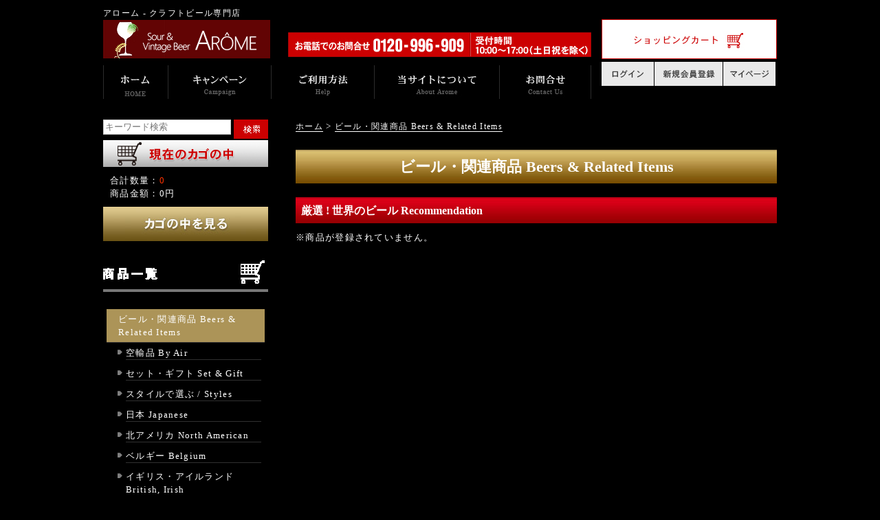

--- FILE ---
content_type: text/html; charset=UTF-8
request_url: https://www.arome.jp/products/list_100.html
body_size: 21388
content:
<?xml version="1.0" encoding="UTF-8"?>
<!DOCTYPE html PUBLIC "-//W3C//DTD XHTML 1.0 Transitional//EN" "http://www.w3.org/TR/xhtml1/DTD/xhtml1-transitional.dtd">

<html xmlns="http://www.w3.org/1999/xhtml" lang="ja" xml:lang="ja">
<head>
        <!-- Global site tag (gtag.js) - Google Analytics -->
        <script async src="https://www.googletagmanager.com/gtag/js?id=UA-63795266-1"></script>
        <script>
        window.dataLayer = window.dataLayer || [];
        function gtag(){dataLayer.push(arguments);}
        gtag('js', new Date());
        gtag('config', 'UA-63795266-1');
    </script>

<meta http-equiv="Content-Type" content="text/html; charset=UTF-8" />
<title>
        			厳選 ! 世界のビール Recommendation
		 | 
		
	            アローム - クラフトビール専門店
	</title>
<meta http-equiv="Content-Script-Type" content="text/javascript" />
<meta http-equiv="Content-Style-Type" content="text/css" />
    <meta name="author" content="株式会社ソフィアラボ" />

    <meta name="keywords" content="
    	    " />

<link rel="shortcut icon" href="/user_data/packages/pastoral/img/common/favicon.ico" />
<link rel="icon" type="image/vnd.microsoft.icon" href="/user_data/packages/pastoral/img/common/favicon.ico" />
<link rel="stylesheet" href="/js/jquery.colorbox/colorbox.min.css" type="text/css" media="all" />
<link rel="stylesheet" href="/user_data/packages/pastoral/css/import.min.css" type="text/css" media="all" />
<link rel="alternate" type="application/rss+xml" title="RSS" href="https://www.arome.jp/rss/" />
<!--[if lt IE 9]>
<script src="/js/jquery-1.11.1.min.js"></script>
<![endif]-->
<!--[if gte IE 9]><!-->
<script src="/js/jquery-2.1.1.min.js"></script>
<!--<![endif]-->
<script type="text/javascript" src="/js/eccube.min.js"></script>
<!-- #2342 次期メジャーバージョン(2.14)にてeccube.legacy.jsは削除予定.モジュール、プラグインの互換性を考慮して2.13では残します. -->
<script defer type="text/javascript" src="/js/eccube.legacy.js"></script>
<script defer type="text/javascript" src="/js/jquery.colorbox/jquery.colorbox-min.js"></script>

<script defer src="/user_data/packages/pastoral/bootstrap/3.1.0/js/bootstrap.min.js"></script>


<link rel="preload" href="https://www.arome.jp/user_data/packages/pastoral/css/add_pages.css" as="style">
<link rel="preload" href="https://www.arome.jp/user_data/packages/pastoral/css/bloc.css" as="style">
<link rel="preload" href="https://www.arome.jp/user_data/packages/pastoral/css/table.css" as="style">
<link rel="preload" href="https://www.arome.jp/user_data/packages/pastoral/css/print.css" as="style">
<link rel="preload" href="https://www.arome.jp/user_data/packages/pastoral/css/flexslider.css" as="style">
<link rel="preload" href="https://www.arome.jp/user_data/packages/pastoral/css/contents.css" as="style">

<!--top header バナ-->
<script src="//ajax.googleapis.com/ajax/libs/jquery/1/jquery.min.js"></script>
<script defer type="text/javascript" src="/user_data/packages/pastoral/js/jquery.flexslider.min.js"></script>

<script defer type="text/javascript">
   // Can also be used with $(document).ready()
$(window).load(function() {
  $('.flexslider').flexslider({
    animation: "fade"
  });
});
</script>
<!--top header バナ-->



<script type="text/javascript">//<![CDATA[
    eccube.productsClassCategories = [];function fnOnLoad() {}
    $(function(){
        fnOnLoad(); 
    });
//]]></script>




<!-- 2020.12.21 サムネールで画像切り替え -->
<script defer type="text/javascript">
    $(function(){
        $('.thumbnails img').click(function(){
            var $thisImg = $(this).attr('src');
            var $thisAlt = $(this).attr('alt');
            var $thisHref = $(this).attr('href');
            //var $thisTarget = $(this).attr('target');
            //var $thisRel = $(this).attr('rel');
            $('.photo2 img').attr({src:$thisImg,alt:$thisAlt});
            $('.photo2 a').attr({href:$thisHref});
            //$('.photo2 a').attr({target:$thisTarget});
            //$('.photo2 a').attr({rel:$thisRel});
            //$('.photo2 img').attr({target:$thisTarget});
            //$('.photo2 img').attr({rel:$thisRel});
        });
    });
    $(function(){
        $('.thumbnails2 img').click(function(){
            var $thisImg = $(this).attr('src');
            var $thisAlt = $(this).attr('alt');
            var $thisHref = $(this).attr('href');
            //var $thisTarget = $(this).attr('target');
            //var $thisRel = $(this).attr('rel');
            $('.photo2 img').attr({src:$thisImg,alt:$thisAlt});
            $('.photo2 a').attr({href:$thisHref});
            //$('.photo2 a').attr({target:$thisTarget});
            //$('.photo2 a').attr({rel:$thisRel});
            //$('.photo2 img').attr({target:$thisTarget});
            //$('.photo2 img').attr({rel:$thisRel});
        });
    });
</script>

</head>

<!-- ▼BODY部 スタート -->

<body class="LC_Page_Products_List"><noscript><p>JavaScript を有効にしてご利用下さい.</p></noscript><div class="frame_outer"><a name="top" id="top"></a>
<!--▼HEADER-->
<div id="header_wrap"><div id="header" class="clearfix"><div class="header_left"><div id="logo_area"  class="clearfix"><p id="site_description">アローム - クラフトビール専門店</p><div class="header_left"><a href="https://www.arome.jp/"><img src="/user_data/packages/pastoral/img/common/logo.png" alt="アローム/商品一覧ページ" /></a></div><div class="header_right"><img src="/user_data/packages/pastoral/img/common/top_bana.jpg" alt="アローム/商品一覧ページ" /></div></div><div id="menu"><ul><li><a href="https://www.arome.jp/"><img src="/user_data/packages/pastoral/img/common/btn_menu01.jpg" alt="Home" /></a></li><li><a href="/campaign/index.php"><img src="/user_data/packages/pastoral/img/common/btn_menu02.jpg" alt="キャンペーン" /></a></li><li><a href="/help/index.php"><img src="/user_data/packages/pastoral/img/common/btn_menu03.jpg" alt="お買い物ガイド" /></a></li><li><a href="/abouts/index.php"><img src="/user_data/packages/pastoral/img/common/btn_menu04.jpg" alt="当サイトについて" /></a></li><li><a href="/contact/index.php"><img src="/user_data/packages/pastoral/img/common/btn_menu05.jpg" alt="お問合せ" /></a></li></ul></div><!-- end #menu --></div><div class="header_right"><div id="header_navi"><a href="https://www.arome.jp/cart/"><img src="/user_data/packages/pastoral/img/common/btn_header_cart.jpg"alt="カゴの中を見る" /></a><ul><li class="mypage"><form name="header_login_form" id="header_login_form" method="post" action="https://www.arome.jp/frontparts/login_check.php" onsubmit="return eccube.checkLoginFormInputted('header_login_form')"><input type="hidden" name="mode" value="login" /><input type="hidden" name="transactionid" value="80bd336b6231f5a69be999fe3472cd8dd7dd5fe6" /><input type="hidden" name="url" value="/products/list_100.html" /><div class="block_body clearfix"><a href="https://www.arome.jp/mypage/login.php"><img src="/user_data/packages/pastoral/img/common/btn_header_login.jpg" alt="ログイン" /></a></p></div></form></li><li class="entry"><a href="/entry/index.php"><img src="/user_data/packages/pastoral/img/common/btn_header_entry.jpg" alt="会員登録" /></a></li><li class="mypage"><a href="https://www.arome.jp/mypage/login.php?mypage"><img src="/user_data/packages/pastoral/img/common/btn_header_mypage.jpg" alt="マイページ" /></a></li></ul></div></div></div></div>
<!--▲HEADER--><div id="container" class="clearfix"><div id="leftcolumn" class="side_column"><!-- ▼商品検索 -->
<div class="block_outer"><div id="search_area"><div class="block_body"><!--検索フォーム--><form name="search_form" id="search_form" method="get" action="/products/list.php"><input type="hidden" name="transactionid" value="80bd336b6231f5a69be999fe3472cd8dd7dd5fe6" /><input type="hidden" name="mode" value="search" /><!--<dl class="formlist"><dt>商品カテゴリから選ぶ</dt><dd><input type="hidden" name="mode" value="search" /><select name="category_id" class="box145"><option label="全ての商品" value="">全ての商品</option>--?<option label="&nbsp;&nbsp;ビール・関連商品 Beers &amp; ..." value="1">&nbsp;&nbsp;ビール・関連商品 Beers &amp; ...</option>
<option label="&nbsp;&nbsp;&nbsp;&nbsp;空輸品 By Air" value="111">&nbsp;&nbsp;&nbsp;&nbsp;空輸品 By Air</option>
<option label="&nbsp;&nbsp;&nbsp;&nbsp;セット・ギフト Set &amp; Gi..." value="101">&nbsp;&nbsp;&nbsp;&nbsp;セット・ギフト Set &amp; Gi...</option>
<option label="&nbsp;&nbsp;&nbsp;&nbsp;スタイルで選ぶ / Styles" value="102">&nbsp;&nbsp;&nbsp;&nbsp;スタイルで選ぶ / Styles</option>
<option label="&nbsp;&nbsp;&nbsp;&nbsp;&nbsp;&nbsp;アルト Altbier" value="10213">&nbsp;&nbsp;&nbsp;&nbsp;&nbsp;&nbsp;アルト Altbier</option>
<option label="&nbsp;&nbsp;&nbsp;&nbsp;&nbsp;&nbsp;ケルシュ K&ouml;lsch" value="10214">&nbsp;&nbsp;&nbsp;&nbsp;&nbsp;&nbsp;ケルシュ K&ouml;lsch</option>
<option label="&nbsp;&nbsp;&nbsp;&nbsp;&nbsp;&nbsp;ペールラガー Pale Lag..." value="10201">&nbsp;&nbsp;&nbsp;&nbsp;&nbsp;&nbsp;ペールラガー Pale Lag...</option>
<option label="&nbsp;&nbsp;&nbsp;&nbsp;&nbsp;&nbsp;&nbsp;&nbsp;ジャーマンピルスナー Ger..." value="1020101">&nbsp;&nbsp;&nbsp;&nbsp;&nbsp;&nbsp;&nbsp;&nbsp;ジャーマンピルスナー Ger...</option>
<option label="&nbsp;&nbsp;&nbsp;&nbsp;&nbsp;&nbsp;&nbsp;&nbsp;ボヘミアンピルスナー Boh..." value="1020102">&nbsp;&nbsp;&nbsp;&nbsp;&nbsp;&nbsp;&nbsp;&nbsp;ボヘミアンピルスナー Boh...</option>
<option label="&nbsp;&nbsp;&nbsp;&nbsp;&nbsp;&nbsp;&nbsp;&nbsp;ミュンヒナーヘレス M&amp;uu..." value="1020103">&nbsp;&nbsp;&nbsp;&nbsp;&nbsp;&nbsp;&nbsp;&nbsp;ミュンヒナーヘレス M&amp;uu...</option>
<option label="&nbsp;&nbsp;&nbsp;&nbsp;&nbsp;&nbsp;&nbsp;&nbsp;ドルトムンダー Dortmu..." value="1020104">&nbsp;&nbsp;&nbsp;&nbsp;&nbsp;&nbsp;&nbsp;&nbsp;ドルトムンダー Dortmu...</option>
<option label="&nbsp;&nbsp;&nbsp;&nbsp;&nbsp;&nbsp;&nbsp;&nbsp;アメリカンラガー Ameri..." value="1020105">&nbsp;&nbsp;&nbsp;&nbsp;&nbsp;&nbsp;&nbsp;&nbsp;アメリカンラガー Ameri...</option>
<option label="&nbsp;&nbsp;&nbsp;&nbsp;&nbsp;&nbsp;&nbsp;&nbsp;メキシカンラガー Mexic..." value="1020106">&nbsp;&nbsp;&nbsp;&nbsp;&nbsp;&nbsp;&nbsp;&nbsp;メキシカンラガー Mexic...</option>
<option label="&nbsp;&nbsp;&nbsp;&nbsp;&nbsp;&nbsp;&nbsp;&nbsp;ホッピーラガー Hoppy ..." value="1020108">&nbsp;&nbsp;&nbsp;&nbsp;&nbsp;&nbsp;&nbsp;&nbsp;ホッピーラガー Hoppy ...</option>
<option label="&nbsp;&nbsp;&nbsp;&nbsp;&nbsp;&nbsp;クリームエール Cream A..." value="10239">&nbsp;&nbsp;&nbsp;&nbsp;&nbsp;&nbsp;クリームエール Cream A...</option>
<option label="&nbsp;&nbsp;&nbsp;&nbsp;&nbsp;&nbsp;オクトーバーフェスト/メルツェ..." value="10202">&nbsp;&nbsp;&nbsp;&nbsp;&nbsp;&nbsp;オクトーバーフェスト/メルツェ...</option>
<option label="&nbsp;&nbsp;&nbsp;&nbsp;&nbsp;&nbsp;アンバーラガー Amber L..." value="10241">&nbsp;&nbsp;&nbsp;&nbsp;&nbsp;&nbsp;アンバーラガー Amber L...</option>
<option label="&nbsp;&nbsp;&nbsp;&nbsp;&nbsp;&nbsp;&nbsp;&nbsp;カリフォルニアコモン/スチー..." value="1024101">&nbsp;&nbsp;&nbsp;&nbsp;&nbsp;&nbsp;&nbsp;&nbsp;カリフォルニアコモン/スチー...</option>
<option label="&nbsp;&nbsp;&nbsp;&nbsp;&nbsp;&nbsp;ダークラガー Dark Lag..." value="10203">&nbsp;&nbsp;&nbsp;&nbsp;&nbsp;&nbsp;ダークラガー Dark Lag...</option>
<option label="&nbsp;&nbsp;&nbsp;&nbsp;&nbsp;&nbsp;ボック/マイボック Bock/..." value="10204">&nbsp;&nbsp;&nbsp;&nbsp;&nbsp;&nbsp;ボック/マイボック Bock/...</option>
<option label="&nbsp;&nbsp;&nbsp;&nbsp;&nbsp;&nbsp;ドッペルボック/アイスボック ..." value="10242">&nbsp;&nbsp;&nbsp;&nbsp;&nbsp;&nbsp;ドッペルボック/アイスボック ...</option>
<option label="&nbsp;&nbsp;&nbsp;&nbsp;&nbsp;&nbsp;ゴールデン/ブロンドエール G..." value="10206">&nbsp;&nbsp;&nbsp;&nbsp;&nbsp;&nbsp;ゴールデン/ブロンドエール G...</option>
<option label="&nbsp;&nbsp;&nbsp;&nbsp;&nbsp;&nbsp;マイルドエール Mild Ale" value="10243">&nbsp;&nbsp;&nbsp;&nbsp;&nbsp;&nbsp;マイルドエール Mild Ale</option>
<option label="&nbsp;&nbsp;&nbsp;&nbsp;&nbsp;&nbsp;サマーエール Summer A..." value="10244">&nbsp;&nbsp;&nbsp;&nbsp;&nbsp;&nbsp;サマーエール Summer A...</option>
<option label="&nbsp;&nbsp;&nbsp;&nbsp;&nbsp;&nbsp;ペールエール/ビター Pale..." value="10205">&nbsp;&nbsp;&nbsp;&nbsp;&nbsp;&nbsp;ペールエール/ビター Pale...</option>
<option label="&nbsp;&nbsp;&nbsp;&nbsp;&nbsp;&nbsp;&nbsp;&nbsp;ビター Bitter" value="1020501">&nbsp;&nbsp;&nbsp;&nbsp;&nbsp;&nbsp;&nbsp;&nbsp;ビター Bitter</option>
<option label="&nbsp;&nbsp;&nbsp;&nbsp;&nbsp;&nbsp;&nbsp;&nbsp;イングリッシュペールエール ..." value="1020502">&nbsp;&nbsp;&nbsp;&nbsp;&nbsp;&nbsp;&nbsp;&nbsp;イングリッシュペールエール ...</option>
<option label="&nbsp;&nbsp;&nbsp;&nbsp;&nbsp;&nbsp;&nbsp;&nbsp;アメリカンペールエール Am..." value="1020503">&nbsp;&nbsp;&nbsp;&nbsp;&nbsp;&nbsp;&nbsp;&nbsp;アメリカンペールエール Am...</option>
<option label="&nbsp;&nbsp;&nbsp;&nbsp;&nbsp;&nbsp;&nbsp;&nbsp;ジューシー/ヘイジー・ペール..." value="1020504">&nbsp;&nbsp;&nbsp;&nbsp;&nbsp;&nbsp;&nbsp;&nbsp;ジューシー/ヘイジー・ペール...</option>
<option label="&nbsp;&nbsp;&nbsp;&nbsp;&nbsp;&nbsp;&nbsp;&nbsp;オーストラリアンペールエール..." value="1020505">&nbsp;&nbsp;&nbsp;&nbsp;&nbsp;&nbsp;&nbsp;&nbsp;オーストラリアンペールエール...</option>
<option label="&nbsp;&nbsp;&nbsp;&nbsp;&nbsp;&nbsp;アンバー/レッドエール Amb..." value="10208">&nbsp;&nbsp;&nbsp;&nbsp;&nbsp;&nbsp;アンバー/レッドエール Amb...</option>
<option label="&nbsp;&nbsp;&nbsp;&nbsp;&nbsp;&nbsp;ストロング・レッドエール St..." value="10250">&nbsp;&nbsp;&nbsp;&nbsp;&nbsp;&nbsp;ストロング・レッドエール St...</option>
<option label="&nbsp;&nbsp;&nbsp;&nbsp;&nbsp;&nbsp;ブラウンエール Brown A..." value="10209">&nbsp;&nbsp;&nbsp;&nbsp;&nbsp;&nbsp;ブラウンエール Brown A...</option>
<option label="&nbsp;&nbsp;&nbsp;&nbsp;&nbsp;&nbsp;スコッチ/スコティッシュ/アイ..." value="10211">&nbsp;&nbsp;&nbsp;&nbsp;&nbsp;&nbsp;スコッチ/スコティッシュ/アイ...</option>
<option label="&nbsp;&nbsp;&nbsp;&nbsp;&nbsp;&nbsp;インディアペールエール/ストロ..." value="10207">&nbsp;&nbsp;&nbsp;&nbsp;&nbsp;&nbsp;インディアペールエール/ストロ...</option>
<option label="&nbsp;&nbsp;&nbsp;&nbsp;&nbsp;&nbsp;&nbsp;&nbsp;イングリッシュIPA Eng..." value="1020701">&nbsp;&nbsp;&nbsp;&nbsp;&nbsp;&nbsp;&nbsp;&nbsp;イングリッシュIPA Eng...</option>
<option label="&nbsp;&nbsp;&nbsp;&nbsp;&nbsp;&nbsp;&nbsp;&nbsp;アメリカンスタイルIPA A..." value="1020702">&nbsp;&nbsp;&nbsp;&nbsp;&nbsp;&nbsp;&nbsp;&nbsp;アメリカンスタイルIPA A...</option>
<option label="&nbsp;&nbsp;&nbsp;&nbsp;&nbsp;&nbsp;&nbsp;&nbsp;ウェストコーストスタイル・イ..." value="1020707">&nbsp;&nbsp;&nbsp;&nbsp;&nbsp;&nbsp;&nbsp;&nbsp;ウェストコーストスタイル・イ...</option>
<option label="&nbsp;&nbsp;&nbsp;&nbsp;&nbsp;&nbsp;&nbsp;&nbsp;ノースウェストIPA Nor..." value="1020709">&nbsp;&nbsp;&nbsp;&nbsp;&nbsp;&nbsp;&nbsp;&nbsp;ノースウェストIPA Nor...</option>
<option label="&nbsp;&nbsp;&nbsp;&nbsp;&nbsp;&nbsp;&nbsp;&nbsp;ジューシー/ヘイジー・インデ..." value="1020703">&nbsp;&nbsp;&nbsp;&nbsp;&nbsp;&nbsp;&nbsp;&nbsp;ジューシー/ヘイジー・インデ...</option>
<option label="&nbsp;&nbsp;&nbsp;&nbsp;&nbsp;&nbsp;&nbsp;&nbsp;インペリアル・インディアペー..." value="1020704">&nbsp;&nbsp;&nbsp;&nbsp;&nbsp;&nbsp;&nbsp;&nbsp;インペリアル・インディアペー...</option>
<option label="&nbsp;&nbsp;&nbsp;&nbsp;&nbsp;&nbsp;&nbsp;&nbsp;ジューシー/ヘイジー・インペ..." value="1020705">&nbsp;&nbsp;&nbsp;&nbsp;&nbsp;&nbsp;&nbsp;&nbsp;ジューシー/ヘイジー・インペ...</option>
<option label="&nbsp;&nbsp;&nbsp;&nbsp;&nbsp;&nbsp;&nbsp;&nbsp;セッションIPA Sessi..." value="1020708">&nbsp;&nbsp;&nbsp;&nbsp;&nbsp;&nbsp;&nbsp;&nbsp;セッションIPA Sessi...</option>
<option label="&nbsp;&nbsp;&nbsp;&nbsp;&nbsp;&nbsp;&nbsp;&nbsp;その他のIPA Emergi..." value="1020706">&nbsp;&nbsp;&nbsp;&nbsp;&nbsp;&nbsp;&nbsp;&nbsp;その他のIPA Emergi...</option>
<option label="&nbsp;&nbsp;&nbsp;&nbsp;&nbsp;&nbsp;ポーター/スタウト Porte..." value="10210">&nbsp;&nbsp;&nbsp;&nbsp;&nbsp;&nbsp;ポーター/スタウト Porte...</option>
<option label="&nbsp;&nbsp;&nbsp;&nbsp;&nbsp;&nbsp;&nbsp;&nbsp;ブラウンポーター Brown..." value="1021001">&nbsp;&nbsp;&nbsp;&nbsp;&nbsp;&nbsp;&nbsp;&nbsp;ブラウンポーター Brown...</option>
<option label="&nbsp;&nbsp;&nbsp;&nbsp;&nbsp;&nbsp;&nbsp;&nbsp;ロブストポーター Robus..." value="1021002">&nbsp;&nbsp;&nbsp;&nbsp;&nbsp;&nbsp;&nbsp;&nbsp;ロブストポーター Robus...</option>
<option label="&nbsp;&nbsp;&nbsp;&nbsp;&nbsp;&nbsp;&nbsp;&nbsp;スイートスタウト/クリームス..." value="1021003">&nbsp;&nbsp;&nbsp;&nbsp;&nbsp;&nbsp;&nbsp;&nbsp;スイートスタウト/クリームス...</option>
<option label="&nbsp;&nbsp;&nbsp;&nbsp;&nbsp;&nbsp;&nbsp;&nbsp;オートミールスタウト/オート..." value="1021004">&nbsp;&nbsp;&nbsp;&nbsp;&nbsp;&nbsp;&nbsp;&nbsp;オートミールスタウト/オート...</option>
<option label="&nbsp;&nbsp;&nbsp;&nbsp;&nbsp;&nbsp;&nbsp;&nbsp;アイリッシュドライスタウト ..." value="1021005">&nbsp;&nbsp;&nbsp;&nbsp;&nbsp;&nbsp;&nbsp;&nbsp;アイリッシュドライスタウト ...</option>
<option label="&nbsp;&nbsp;&nbsp;&nbsp;&nbsp;&nbsp;&nbsp;&nbsp;エクスポートスタウト Exp..." value="1021006">&nbsp;&nbsp;&nbsp;&nbsp;&nbsp;&nbsp;&nbsp;&nbsp;エクスポートスタウト Exp...</option>
<option label="&nbsp;&nbsp;&nbsp;&nbsp;&nbsp;&nbsp;&nbsp;&nbsp;インペリアルスタウト Imp..." value="1021007">&nbsp;&nbsp;&nbsp;&nbsp;&nbsp;&nbsp;&nbsp;&nbsp;インペリアルスタウト Imp...</option>
<option label="&nbsp;&nbsp;&nbsp;&nbsp;&nbsp;&nbsp;&nbsp;&nbsp;ベルジャンスタウト Belg..." value="1021017">&nbsp;&nbsp;&nbsp;&nbsp;&nbsp;&nbsp;&nbsp;&nbsp;ベルジャンスタウト Belg...</option>
<option label="&nbsp;&nbsp;&nbsp;&nbsp;&nbsp;&nbsp;&nbsp;&nbsp;スモークポーター Smoke..." value="1021014">&nbsp;&nbsp;&nbsp;&nbsp;&nbsp;&nbsp;&nbsp;&nbsp;スモークポーター Smoke...</option>
<option label="&nbsp;&nbsp;&nbsp;&nbsp;&nbsp;&nbsp;&nbsp;&nbsp;オイスタースタウト Oyst..." value="1021015">&nbsp;&nbsp;&nbsp;&nbsp;&nbsp;&nbsp;&nbsp;&nbsp;オイスタースタウト Oyst...</option>
<option label="&nbsp;&nbsp;&nbsp;&nbsp;&nbsp;&nbsp;&nbsp;&nbsp;コーヒースタウト/コーヒーポ..." value="1021010">&nbsp;&nbsp;&nbsp;&nbsp;&nbsp;&nbsp;&nbsp;&nbsp;コーヒースタウト/コーヒーポ...</option>
<option label="&nbsp;&nbsp;&nbsp;&nbsp;&nbsp;&nbsp;&nbsp;&nbsp;ペストリースタウト Past..." value="1021016">&nbsp;&nbsp;&nbsp;&nbsp;&nbsp;&nbsp;&nbsp;&nbsp;ペストリースタウト Past...</option>
<option label="&nbsp;&nbsp;&nbsp;&nbsp;&nbsp;&nbsp;&nbsp;&nbsp;バルチックポーター Balt..." value="1021009">&nbsp;&nbsp;&nbsp;&nbsp;&nbsp;&nbsp;&nbsp;&nbsp;バルチックポーター Balt...</option>
<option label="&nbsp;&nbsp;&nbsp;&nbsp;&nbsp;&nbsp;&nbsp;&nbsp;インペリアルポーター Imp..." value="1021011">&nbsp;&nbsp;&nbsp;&nbsp;&nbsp;&nbsp;&nbsp;&nbsp;インペリアルポーター Imp...</option>
<option label="&nbsp;&nbsp;&nbsp;&nbsp;&nbsp;&nbsp;&nbsp;&nbsp;木片/木樽熟成ストロングスタ..." value="1021012">&nbsp;&nbsp;&nbsp;&nbsp;&nbsp;&nbsp;&nbsp;&nbsp;木片/木樽熟成ストロングスタ...</option>
<option label="&nbsp;&nbsp;&nbsp;&nbsp;&nbsp;&nbsp;&nbsp;&nbsp;その他のポーター/スタウト ..." value="1021008">&nbsp;&nbsp;&nbsp;&nbsp;&nbsp;&nbsp;&nbsp;&nbsp;その他のポーター/スタウト ...</option>
<option label="&nbsp;&nbsp;&nbsp;&nbsp;&nbsp;&nbsp;バーレイワイン/オールドエール..." value="10212">&nbsp;&nbsp;&nbsp;&nbsp;&nbsp;&nbsp;バーレイワイン/オールドエール...</option>
<option label="&nbsp;&nbsp;&nbsp;&nbsp;&nbsp;&nbsp;小麦のビール Weizen/B..." value="10215">&nbsp;&nbsp;&nbsp;&nbsp;&nbsp;&nbsp;小麦のビール Weizen/B...</option>
<option label="&nbsp;&nbsp;&nbsp;&nbsp;&nbsp;&nbsp;ウィートワイン / Wheat..." value="10246">&nbsp;&nbsp;&nbsp;&nbsp;&nbsp;&nbsp;ウィートワイン / Wheat...</option>
<option label="&nbsp;&nbsp;&nbsp;&nbsp;&nbsp;&nbsp;酒イーストビール/麹ビール S..." value="10231">&nbsp;&nbsp;&nbsp;&nbsp;&nbsp;&nbsp;酒イーストビール/麹ビール S...</option>
<option label="&nbsp;&nbsp;&nbsp;&nbsp;&nbsp;&nbsp;ワインイーストビール Wine..." value="10249">&nbsp;&nbsp;&nbsp;&nbsp;&nbsp;&nbsp;ワインイーストビール Wine...</option>
<option label="&nbsp;&nbsp;&nbsp;&nbsp;&nbsp;&nbsp;ワイルドビール/ブレットビール..." value="10230">&nbsp;&nbsp;&nbsp;&nbsp;&nbsp;&nbsp;ワイルドビール/ブレットビール...</option>
<option label="&nbsp;&nbsp;&nbsp;&nbsp;&nbsp;&nbsp;フレッシュホップビール Fre..." value="10254">&nbsp;&nbsp;&nbsp;&nbsp;&nbsp;&nbsp;フレッシュホップビール Fre...</option>
<option label="&nbsp;&nbsp;&nbsp;&nbsp;&nbsp;&nbsp;サワーエール Sour Ale" value="10216">&nbsp;&nbsp;&nbsp;&nbsp;&nbsp;&nbsp;サワーエール Sour Ale</option>
<option label="&nbsp;&nbsp;&nbsp;&nbsp;&nbsp;&nbsp;&nbsp;&nbsp;ランビック/グーズ/クリーク..." value="1021601">&nbsp;&nbsp;&nbsp;&nbsp;&nbsp;&nbsp;&nbsp;&nbsp;ランビック/グーズ/クリーク...</option>
<option label="&nbsp;&nbsp;&nbsp;&nbsp;&nbsp;&nbsp;&nbsp;&nbsp;フランダース・レッドエール/..." value="1021602">&nbsp;&nbsp;&nbsp;&nbsp;&nbsp;&nbsp;&nbsp;&nbsp;フランダース・レッドエール/...</option>
<option label="&nbsp;&nbsp;&nbsp;&nbsp;&nbsp;&nbsp;&nbsp;&nbsp;ベルリナーヴァイセ Berl..." value="1021603">&nbsp;&nbsp;&nbsp;&nbsp;&nbsp;&nbsp;&nbsp;&nbsp;ベルリナーヴァイセ Berl...</option>
<option label="&nbsp;&nbsp;&nbsp;&nbsp;&nbsp;&nbsp;&nbsp;&nbsp;ゴーゼ Gose" value="1021604">&nbsp;&nbsp;&nbsp;&nbsp;&nbsp;&nbsp;&nbsp;&nbsp;ゴーゼ Gose</option>
<option label="&nbsp;&nbsp;&nbsp;&nbsp;&nbsp;&nbsp;&nbsp;&nbsp;アメリカン・サワーエール A..." value="1021605">&nbsp;&nbsp;&nbsp;&nbsp;&nbsp;&nbsp;&nbsp;&nbsp;アメリカン・サワーエール A...</option>
<option label="&nbsp;&nbsp;&nbsp;&nbsp;&nbsp;&nbsp;&nbsp;&nbsp;その他クラフトサワーエール ..." value="1021606">&nbsp;&nbsp;&nbsp;&nbsp;&nbsp;&nbsp;&nbsp;&nbsp;その他クラフトサワーエール ...</option>
<option label="&nbsp;&nbsp;&nbsp;&nbsp;&nbsp;&nbsp;ファームハウスエール(セゾン/..." value="10217">&nbsp;&nbsp;&nbsp;&nbsp;&nbsp;&nbsp;ファームハウスエール(セゾン/...</option>
<option label="&nbsp;&nbsp;&nbsp;&nbsp;&nbsp;&nbsp;ベルジャンスタイル・ヴィットビ..." value="10253">&nbsp;&nbsp;&nbsp;&nbsp;&nbsp;&nbsp;ベルジャンスタイル・ヴィットビ...</option>
<option label="&nbsp;&nbsp;&nbsp;&nbsp;&nbsp;&nbsp;ベルジャンペール/ゴールデン/..." value="10245">&nbsp;&nbsp;&nbsp;&nbsp;&nbsp;&nbsp;ベルジャンペール/ゴールデン/...</option>
<option label="&nbsp;&nbsp;&nbsp;&nbsp;&nbsp;&nbsp;ベルジャンストロングエール B..." value="10219">&nbsp;&nbsp;&nbsp;&nbsp;&nbsp;&nbsp;ベルジャンストロングエール B...</option>
<option label="&nbsp;&nbsp;&nbsp;&nbsp;&nbsp;&nbsp;ベルジャン・シングル/ダブル/..." value="10218">&nbsp;&nbsp;&nbsp;&nbsp;&nbsp;&nbsp;ベルジャン・シングル/ダブル/...</option>
<option label="&nbsp;&nbsp;&nbsp;&nbsp;&nbsp;&nbsp;テーブルビール Table B..." value="10247">&nbsp;&nbsp;&nbsp;&nbsp;&nbsp;&nbsp;テーブルビール Table B...</option>
<option label="&nbsp;&nbsp;&nbsp;&nbsp;&nbsp;&nbsp;トラピストビール Trappi..." value="10226">&nbsp;&nbsp;&nbsp;&nbsp;&nbsp;&nbsp;トラピストビール Trappi...</option>
<option label="&nbsp;&nbsp;&nbsp;&nbsp;&nbsp;&nbsp;アビイビール Abbey Be..." value="10255">&nbsp;&nbsp;&nbsp;&nbsp;&nbsp;&nbsp;アビイビール Abbey Be...</option>
<option label="&nbsp;&nbsp;&nbsp;&nbsp;&nbsp;&nbsp;ベルジャンスペシャルティエール..." value="10228">&nbsp;&nbsp;&nbsp;&nbsp;&nbsp;&nbsp;ベルジャンスペシャルティエール...</option>
<option label="&nbsp;&nbsp;&nbsp;&nbsp;&nbsp;&nbsp;シャンパーニュ/ブリュットビー..." value="10225">&nbsp;&nbsp;&nbsp;&nbsp;&nbsp;&nbsp;シャンパーニュ/ブリュットビー...</option>
<option label="&nbsp;&nbsp;&nbsp;&nbsp;&nbsp;&nbsp;木片/木樽熟成ビール Wood..." value="10227">&nbsp;&nbsp;&nbsp;&nbsp;&nbsp;&nbsp;木片/木樽熟成ビール Wood...</option>
<option label="&nbsp;&nbsp;&nbsp;&nbsp;&nbsp;&nbsp;木片/木樽熟成ストロングビール..." value="10236">&nbsp;&nbsp;&nbsp;&nbsp;&nbsp;&nbsp;木片/木樽熟成ストロングビール...</option>
<option label="&nbsp;&nbsp;&nbsp;&nbsp;&nbsp;&nbsp;長期熟成ビール/古酒 Aged..." value="10223">&nbsp;&nbsp;&nbsp;&nbsp;&nbsp;&nbsp;長期熟成ビール/古酒 Aged...</option>
<option label="&nbsp;&nbsp;&nbsp;&nbsp;&nbsp;&nbsp;ケラービール Kellerbi..." value="10240">&nbsp;&nbsp;&nbsp;&nbsp;&nbsp;&nbsp;ケラービール Kellerbi...</option>
<option label="&nbsp;&nbsp;&nbsp;&nbsp;&nbsp;&nbsp;スモークビール Smoke B..." value="10222">&nbsp;&nbsp;&nbsp;&nbsp;&nbsp;&nbsp;スモークビール Smoke B...</option>
<option label="&nbsp;&nbsp;&nbsp;&nbsp;&nbsp;&nbsp;クリスマス/ウィンタービール ..." value="10224">&nbsp;&nbsp;&nbsp;&nbsp;&nbsp;&nbsp;クリスマス/ウィンタービール ...</option>
<option label="&nbsp;&nbsp;&nbsp;&nbsp;&nbsp;&nbsp;フルーツ/ベジタブルビール F..." value="10220">&nbsp;&nbsp;&nbsp;&nbsp;&nbsp;&nbsp;フルーツ/ベジタブルビール F...</option>
<option label="&nbsp;&nbsp;&nbsp;&nbsp;&nbsp;&nbsp;グラフ / Graff" value="10251">&nbsp;&nbsp;&nbsp;&nbsp;&nbsp;&nbsp;グラフ / Graff</option>
<option label="&nbsp;&nbsp;&nbsp;&nbsp;&nbsp;&nbsp;チリビール / Chili B..." value="10256">&nbsp;&nbsp;&nbsp;&nbsp;&nbsp;&nbsp;チリビール / Chili B...</option>
<option label="&nbsp;&nbsp;&nbsp;&nbsp;&nbsp;&nbsp;ハーブ&amp;スパイスビール Her..." value="10232">&nbsp;&nbsp;&nbsp;&nbsp;&nbsp;&nbsp;ハーブ&amp;スパイスビール Her...</option>
<option label="&nbsp;&nbsp;&nbsp;&nbsp;&nbsp;&nbsp;チョコレート/コーヒービール ..." value="10221">&nbsp;&nbsp;&nbsp;&nbsp;&nbsp;&nbsp;チョコレート/コーヒービール ...</option>
<option label="&nbsp;&nbsp;&nbsp;&nbsp;&nbsp;&nbsp;ライビール / Rye Beer" value="10252">&nbsp;&nbsp;&nbsp;&nbsp;&nbsp;&nbsp;ライビール / Rye Beer</option>
<option label="&nbsp;&nbsp;&nbsp;&nbsp;&nbsp;&nbsp;ハニービール Honey Be..." value="10248">&nbsp;&nbsp;&nbsp;&nbsp;&nbsp;&nbsp;ハニービール Honey Be...</option>
<option label="&nbsp;&nbsp;&nbsp;&nbsp;&nbsp;&nbsp;ヒストリカルビール Histo..." value="10233">&nbsp;&nbsp;&nbsp;&nbsp;&nbsp;&nbsp;ヒストリカルビール Histo...</option>
<option label="&nbsp;&nbsp;&nbsp;&nbsp;&nbsp;&nbsp;&nbsp;&nbsp;グローズィスキー Grodz..." value="1023302">&nbsp;&nbsp;&nbsp;&nbsp;&nbsp;&nbsp;&nbsp;&nbsp;グローズィスキー Grodz...</option>
<option label="&nbsp;&nbsp;&nbsp;&nbsp;&nbsp;&nbsp;&nbsp;&nbsp;アダムビール Adambier" value="1023303">&nbsp;&nbsp;&nbsp;&nbsp;&nbsp;&nbsp;&nbsp;&nbsp;アダムビール Adambier</option>
<option label="&nbsp;&nbsp;&nbsp;&nbsp;&nbsp;&nbsp;ハードセルツァー Hard S..." value="10235">&nbsp;&nbsp;&nbsp;&nbsp;&nbsp;&nbsp;ハードセルツァー Hard S...</option>
<option label="&nbsp;&nbsp;&nbsp;&nbsp;&nbsp;&nbsp;グルテンカット・低グルテンビー..." value="10237">&nbsp;&nbsp;&nbsp;&nbsp;&nbsp;&nbsp;グルテンカット・低グルテンビー...</option>
<option label="&nbsp;&nbsp;&nbsp;&nbsp;&nbsp;&nbsp;オーガニックビール Organ..." value="10238">&nbsp;&nbsp;&nbsp;&nbsp;&nbsp;&nbsp;オーガニックビール Organ...</option>
<option label="&nbsp;&nbsp;&nbsp;&nbsp;&nbsp;&nbsp;ノンアルコールビール/その他ノ..." value="10229">&nbsp;&nbsp;&nbsp;&nbsp;&nbsp;&nbsp;ノンアルコールビール/その他ノ...</option>
<option label="&nbsp;&nbsp;&nbsp;&nbsp;日本 Japanese" value="103">&nbsp;&nbsp;&nbsp;&nbsp;日本 Japanese</option>
<option label="&nbsp;&nbsp;&nbsp;&nbsp;&nbsp;&nbsp;DD4Dブルーイング DD4D..." value="10328">&nbsp;&nbsp;&nbsp;&nbsp;&nbsp;&nbsp;DD4Dブルーイング DD4D...</option>
<option label="&nbsp;&nbsp;&nbsp;&nbsp;&nbsp;&nbsp;アマクサソナービール AMAK..." value="10338">&nbsp;&nbsp;&nbsp;&nbsp;&nbsp;&nbsp;アマクサソナービール AMAK...</option>
<option label="&nbsp;&nbsp;&nbsp;&nbsp;&nbsp;&nbsp;アングロジャパニーズ Angl..." value="10335">&nbsp;&nbsp;&nbsp;&nbsp;&nbsp;&nbsp;アングロジャパニーズ Angl...</option>
<option label="&nbsp;&nbsp;&nbsp;&nbsp;&nbsp;&nbsp;イエロービアワークス Yell..." value="10366">&nbsp;&nbsp;&nbsp;&nbsp;&nbsp;&nbsp;イエロービアワークス Yell...</option>
<option label="&nbsp;&nbsp;&nbsp;&nbsp;&nbsp;&nbsp;インクホーンブルーイング In..." value="10352">&nbsp;&nbsp;&nbsp;&nbsp;&nbsp;&nbsp;インクホーンブルーイング In...</option>
<option label="&nbsp;&nbsp;&nbsp;&nbsp;&nbsp;&nbsp;ウエストコーストブルーイング ..." value="10320">&nbsp;&nbsp;&nbsp;&nbsp;&nbsp;&nbsp;ウエストコーストブルーイング ...</option>
<option label="&nbsp;&nbsp;&nbsp;&nbsp;&nbsp;&nbsp;うしとらブルワリー Ushit..." value="10326">&nbsp;&nbsp;&nbsp;&nbsp;&nbsp;&nbsp;うしとらブルワリー Ushit...</option>
<option label="&nbsp;&nbsp;&nbsp;&nbsp;&nbsp;&nbsp;うちゅうブルーイング UCHU..." value="10319">&nbsp;&nbsp;&nbsp;&nbsp;&nbsp;&nbsp;うちゅうブルーイング UCHU...</option>
<option label="&nbsp;&nbsp;&nbsp;&nbsp;&nbsp;&nbsp;オープンエア open air" value="10351">&nbsp;&nbsp;&nbsp;&nbsp;&nbsp;&nbsp;オープンエア open air</option>
<option label="&nbsp;&nbsp;&nbsp;&nbsp;&nbsp;&nbsp;オーロイブルーイング OHLO..." value="10358">&nbsp;&nbsp;&nbsp;&nbsp;&nbsp;&nbsp;オーロイブルーイング OHLO...</option>
<option label="&nbsp;&nbsp;&nbsp;&nbsp;&nbsp;&nbsp;カーブドッチブルーイング Ca..." value="10361">&nbsp;&nbsp;&nbsp;&nbsp;&nbsp;&nbsp;カーブドッチブルーイング Ca...</option>
<option label="&nbsp;&nbsp;&nbsp;&nbsp;&nbsp;&nbsp;カマドブリュワリー Camad..." value="10332">&nbsp;&nbsp;&nbsp;&nbsp;&nbsp;&nbsp;カマドブリュワリー Camad...</option>
<option label="&nbsp;&nbsp;&nbsp;&nbsp;&nbsp;&nbsp;グッドホップス GOOD HO..." value="10381">&nbsp;&nbsp;&nbsp;&nbsp;&nbsp;&nbsp;グッドホップス GOOD HO...</option>
<option label="&nbsp;&nbsp;&nbsp;&nbsp;&nbsp;&nbsp;クラフトバンク CRAFT B..." value="10363">&nbsp;&nbsp;&nbsp;&nbsp;&nbsp;&nbsp;クラフトバンク CRAFT B...</option>
<option label="&nbsp;&nbsp;&nbsp;&nbsp;&nbsp;&nbsp;クラフトビアベース CRAFT..." value="10349">&nbsp;&nbsp;&nbsp;&nbsp;&nbsp;&nbsp;クラフトビアベース CRAFT...</option>
<option label="&nbsp;&nbsp;&nbsp;&nbsp;&nbsp;&nbsp;グランドライン GRANDLI..." value="10379">&nbsp;&nbsp;&nbsp;&nbsp;&nbsp;&nbsp;グランドライン GRANDLI...</option>
<option label="&nbsp;&nbsp;&nbsp;&nbsp;&nbsp;&nbsp;グレートデーン GREAT D..." value="10377">&nbsp;&nbsp;&nbsp;&nbsp;&nbsp;&nbsp;グレートデーン GREAT D...</option>
<option label="&nbsp;&nbsp;&nbsp;&nbsp;&nbsp;&nbsp;サウスホライズン South ..." value="10371">&nbsp;&nbsp;&nbsp;&nbsp;&nbsp;&nbsp;サウスホライズン South ...</option>
<option label="&nbsp;&nbsp;&nbsp;&nbsp;&nbsp;&nbsp;サンクトガーレン SanktG..." value="10302">&nbsp;&nbsp;&nbsp;&nbsp;&nbsp;&nbsp;サンクトガーレン SanktG...</option>
<option label="&nbsp;&nbsp;&nbsp;&nbsp;&nbsp;&nbsp;ストリートライト Street..." value="10360">&nbsp;&nbsp;&nbsp;&nbsp;&nbsp;&nbsp;ストリートライト Street...</option>
<option label="&nbsp;&nbsp;&nbsp;&nbsp;&nbsp;&nbsp;スワンレイクビール Swan ..." value="10303">&nbsp;&nbsp;&nbsp;&nbsp;&nbsp;&nbsp;スワンレイクビール Swan ...</option>
<option label="&nbsp;&nbsp;&nbsp;&nbsp;&nbsp;&nbsp;ソングバードビール SONGB..." value="10368">&nbsp;&nbsp;&nbsp;&nbsp;&nbsp;&nbsp;ソングバードビール SONGB...</option>
<option label="&nbsp;&nbsp;&nbsp;&nbsp;&nbsp;&nbsp;タローズブルーイング TARO..." value="10380">&nbsp;&nbsp;&nbsp;&nbsp;&nbsp;&nbsp;タローズブルーイング TARO...</option>
<option label="&nbsp;&nbsp;&nbsp;&nbsp;&nbsp;&nbsp;ツインピークスマウンテンブルー..." value="10378">&nbsp;&nbsp;&nbsp;&nbsp;&nbsp;&nbsp;ツインピークスマウンテンブルー...</option>
<option label="&nbsp;&nbsp;&nbsp;&nbsp;&nbsp;&nbsp;ティーエイチシークラフト TH..." value="10359">&nbsp;&nbsp;&nbsp;&nbsp;&nbsp;&nbsp;ティーエイチシークラフト TH...</option>
<option label="&nbsp;&nbsp;&nbsp;&nbsp;&nbsp;&nbsp;ティーンネイジブルーイング T..." value="10357">&nbsp;&nbsp;&nbsp;&nbsp;&nbsp;&nbsp;ティーンネイジブルーイング T...</option>
<option label="&nbsp;&nbsp;&nbsp;&nbsp;&nbsp;&nbsp;ディレイラ ブリュー ワークス..." value="10346">&nbsp;&nbsp;&nbsp;&nbsp;&nbsp;&nbsp;ディレイラ ブリュー ワークス...</option>
<option label="&nbsp;&nbsp;&nbsp;&nbsp;&nbsp;&nbsp;トートピアブルワリー Toto..." value="10353">&nbsp;&nbsp;&nbsp;&nbsp;&nbsp;&nbsp;トートピアブルワリー Toto...</option>
<option label="&nbsp;&nbsp;&nbsp;&nbsp;&nbsp;&nbsp;トールボーイズブルーイング T..." value="10329">&nbsp;&nbsp;&nbsp;&nbsp;&nbsp;&nbsp;トールボーイズブルーイング T...</option>
<option label="&nbsp;&nbsp;&nbsp;&nbsp;&nbsp;&nbsp;ノバラホームステッドブルワリー..." value="10382">&nbsp;&nbsp;&nbsp;&nbsp;&nbsp;&nbsp;ノバラホームステッドブルワリー...</option>
<option label="&nbsp;&nbsp;&nbsp;&nbsp;&nbsp;&nbsp;ノボルブルーイング Novor..." value="10374">&nbsp;&nbsp;&nbsp;&nbsp;&nbsp;&nbsp;ノボルブルーイング Novor...</option>
<option label="&nbsp;&nbsp;&nbsp;&nbsp;&nbsp;&nbsp;ノムクラフト Nomcraft..." value="10321">&nbsp;&nbsp;&nbsp;&nbsp;&nbsp;&nbsp;ノムクラフト Nomcraft...</option>
<option label="&nbsp;&nbsp;&nbsp;&nbsp;&nbsp;&nbsp;バテレ VERTERE" value="10336">&nbsp;&nbsp;&nbsp;&nbsp;&nbsp;&nbsp;バテレ VERTERE</option>
<option label="&nbsp;&nbsp;&nbsp;&nbsp;&nbsp;&nbsp;ビアブレインブルワリー BEE..." value="10362">&nbsp;&nbsp;&nbsp;&nbsp;&nbsp;&nbsp;ビアブレインブルワリー BEE...</option>
<option label="&nbsp;&nbsp;&nbsp;&nbsp;&nbsp;&nbsp;ビーイージーブルーイング Be..." value="10337">&nbsp;&nbsp;&nbsp;&nbsp;&nbsp;&nbsp;ビーイージーブルーイング Be...</option>
<option label="&nbsp;&nbsp;&nbsp;&nbsp;&nbsp;&nbsp;ビッグハンドブロス Bigha..." value="10370">&nbsp;&nbsp;&nbsp;&nbsp;&nbsp;&nbsp;ビッグハンドブロス Bigha...</option>
<option label="&nbsp;&nbsp;&nbsp;&nbsp;&nbsp;&nbsp;ひみつビール Himitsu ..." value="10356">&nbsp;&nbsp;&nbsp;&nbsp;&nbsp;&nbsp;ひみつビール Himitsu ...</option>
<option label="&nbsp;&nbsp;&nbsp;&nbsp;&nbsp;&nbsp;ヒューマンズビア HUMANS..." value="10367">&nbsp;&nbsp;&nbsp;&nbsp;&nbsp;&nbsp;ヒューマンズビア HUMANS...</option>
<option label="&nbsp;&nbsp;&nbsp;&nbsp;&nbsp;&nbsp;ファーイースト(源流醸造所) ..." value="10325">&nbsp;&nbsp;&nbsp;&nbsp;&nbsp;&nbsp;ファーイースト(源流醸造所) ...</option>
<option label="&nbsp;&nbsp;&nbsp;&nbsp;&nbsp;&nbsp;ファーメンタリー FARMEN..." value="10375">&nbsp;&nbsp;&nbsp;&nbsp;&nbsp;&nbsp;ファーメンタリー FARMEN...</option>
<option label="&nbsp;&nbsp;&nbsp;&nbsp;&nbsp;&nbsp;フクオカクラフト FUKUOK..." value="10369">&nbsp;&nbsp;&nbsp;&nbsp;&nbsp;&nbsp;フクオカクラフト FUKUOK...</option>
<option label="&nbsp;&nbsp;&nbsp;&nbsp;&nbsp;&nbsp;ブラックタイドブリューイング ..." value="10322">&nbsp;&nbsp;&nbsp;&nbsp;&nbsp;&nbsp;ブラックタイドブリューイング ...</option>
<option label="&nbsp;&nbsp;&nbsp;&nbsp;&nbsp;&nbsp;ブラッスリーノット Brass..." value="10354">&nbsp;&nbsp;&nbsp;&nbsp;&nbsp;&nbsp;ブラッスリーノット Brass...</option>
<option label="&nbsp;&nbsp;&nbsp;&nbsp;&nbsp;&nbsp;ブルークラシック BREW C..." value="10344">&nbsp;&nbsp;&nbsp;&nbsp;&nbsp;&nbsp;ブルークラシック BREW C...</option>
<option label="&nbsp;&nbsp;&nbsp;&nbsp;&nbsp;&nbsp;ブレイクエッジビアワークス B..." value="10343">&nbsp;&nbsp;&nbsp;&nbsp;&nbsp;&nbsp;ブレイクエッジビアワークス B...</option>
<option label="&nbsp;&nbsp;&nbsp;&nbsp;&nbsp;&nbsp;フローラ ファーメンテーション..." value="10376">&nbsp;&nbsp;&nbsp;&nbsp;&nbsp;&nbsp;フローラ ファーメンテーション...</option>
<option label="&nbsp;&nbsp;&nbsp;&nbsp;&nbsp;&nbsp;ベアードブルーイング Bair..." value="10301">&nbsp;&nbsp;&nbsp;&nbsp;&nbsp;&nbsp;ベアードブルーイング Bair...</option>
<option label="&nbsp;&nbsp;&nbsp;&nbsp;&nbsp;&nbsp;ホースヘッドラブズ HORSE..." value="10355">&nbsp;&nbsp;&nbsp;&nbsp;&nbsp;&nbsp;ホースヘッドラブズ HORSE...</option>
<option label="&nbsp;&nbsp;&nbsp;&nbsp;&nbsp;&nbsp;マホウブリュー MAHOWBR..." value="10373">&nbsp;&nbsp;&nbsp;&nbsp;&nbsp;&nbsp;マホウブリュー MAHOWBR...</option>
<option label="&nbsp;&nbsp;&nbsp;&nbsp;&nbsp;&nbsp;ユービーピーブルワリー U.B..." value="10365">&nbsp;&nbsp;&nbsp;&nbsp;&nbsp;&nbsp;ユービーピーブルワリー U.B...</option>
<option label="&nbsp;&nbsp;&nbsp;&nbsp;&nbsp;&nbsp;ヨロコビブルワリー Yorok..." value="10348">&nbsp;&nbsp;&nbsp;&nbsp;&nbsp;&nbsp;ヨロコビブルワリー Yorok...</option>
<option label="&nbsp;&nbsp;&nbsp;&nbsp;&nbsp;&nbsp;リオ・ブルーイング・コー Ri..." value="10333">&nbsp;&nbsp;&nbsp;&nbsp;&nbsp;&nbsp;リオ・ブルーイング・コー Ri...</option>
<option label="&nbsp;&nbsp;&nbsp;&nbsp;&nbsp;&nbsp;リパブリュー RePuBrew" value="10330">&nbsp;&nbsp;&nbsp;&nbsp;&nbsp;&nbsp;リパブリュー RePuBrew</option>
<option label="&nbsp;&nbsp;&nbsp;&nbsp;&nbsp;&nbsp;レッツビアワークス Let's..." value="10364">&nbsp;&nbsp;&nbsp;&nbsp;&nbsp;&nbsp;レッツビアワークス Let's...</option>
<option label="&nbsp;&nbsp;&nbsp;&nbsp;&nbsp;&nbsp;レボブルーイング Revo B..." value="10347">&nbsp;&nbsp;&nbsp;&nbsp;&nbsp;&nbsp;レボブルーイング Revo B...</option>
<option label="&nbsp;&nbsp;&nbsp;&nbsp;&nbsp;&nbsp;ワイマーケット Y.Marke..." value="10334">&nbsp;&nbsp;&nbsp;&nbsp;&nbsp;&nbsp;ワイマーケット Y.Marke...</option>
<option label="&nbsp;&nbsp;&nbsp;&nbsp;&nbsp;&nbsp;わかさいも本舗のぼりべつ地ビー..." value="10342">&nbsp;&nbsp;&nbsp;&nbsp;&nbsp;&nbsp;わかさいも本舗のぼりべつ地ビー...</option>
<option label="&nbsp;&nbsp;&nbsp;&nbsp;&nbsp;&nbsp;伊勢角屋麦酒 Isekadoy..." value="10304">&nbsp;&nbsp;&nbsp;&nbsp;&nbsp;&nbsp;伊勢角屋麦酒 Isekadoy...</option>
<option label="&nbsp;&nbsp;&nbsp;&nbsp;&nbsp;&nbsp;横浜ベイブルーイング YOKO..." value="10310">&nbsp;&nbsp;&nbsp;&nbsp;&nbsp;&nbsp;横浜ベイブルーイング YOKO...</option>
<option label="&nbsp;&nbsp;&nbsp;&nbsp;&nbsp;&nbsp;京都醸造 Kyoto Brew..." value="10323">&nbsp;&nbsp;&nbsp;&nbsp;&nbsp;&nbsp;京都醸造 Kyoto Brew...</option>
<option label="&nbsp;&nbsp;&nbsp;&nbsp;&nbsp;&nbsp;玉村本店 (志賀高原ビール) ..." value="10309">&nbsp;&nbsp;&nbsp;&nbsp;&nbsp;&nbsp;玉村本店 (志賀高原ビール) ...</option>
<option label="&nbsp;&nbsp;&nbsp;&nbsp;&nbsp;&nbsp;忽布古丹醸造 Hop Kota..." value="10345">&nbsp;&nbsp;&nbsp;&nbsp;&nbsp;&nbsp;忽布古丹醸造 Hop Kota...</option>
<option label="&nbsp;&nbsp;&nbsp;&nbsp;&nbsp;&nbsp;坂道ブルイング Sakamic..." value="10340">&nbsp;&nbsp;&nbsp;&nbsp;&nbsp;&nbsp;坂道ブルイング Sakamic...</option>
<option label="&nbsp;&nbsp;&nbsp;&nbsp;&nbsp;&nbsp;世嬉の一酒造 (いわて蔵ビール..." value="10315">&nbsp;&nbsp;&nbsp;&nbsp;&nbsp;&nbsp;世嬉の一酒造 (いわて蔵ビール...</option>
<option label="&nbsp;&nbsp;&nbsp;&nbsp;&nbsp;&nbsp;島根ビール (松江地ビール ビ..." value="10317">&nbsp;&nbsp;&nbsp;&nbsp;&nbsp;&nbsp;島根ビール (松江地ビール ビ...</option>
<option label="&nbsp;&nbsp;&nbsp;&nbsp;&nbsp;&nbsp;東海道BEER Tokaido..." value="10327">&nbsp;&nbsp;&nbsp;&nbsp;&nbsp;&nbsp;東海道BEER Tokaido...</option>
<option label="&nbsp;&nbsp;&nbsp;&nbsp;&nbsp;&nbsp;奈良醸造 Nara Brewi..." value="10331">&nbsp;&nbsp;&nbsp;&nbsp;&nbsp;&nbsp;奈良醸造 Nara Brewi...</option>
<option label="&nbsp;&nbsp;&nbsp;&nbsp;&nbsp;&nbsp;那須高原ビール Nasu Ko..." value="10316">&nbsp;&nbsp;&nbsp;&nbsp;&nbsp;&nbsp;那須高原ビール Nasu Ko...</option>
<option label="&nbsp;&nbsp;&nbsp;&nbsp;&nbsp;&nbsp;麦と葡萄 牛久醸造場 Ushi..." value="10341">&nbsp;&nbsp;&nbsp;&nbsp;&nbsp;&nbsp;麦と葡萄 牛久醸造場 Ushi...</option>
<option label="&nbsp;&nbsp;&nbsp;&nbsp;&nbsp;&nbsp;反射炉ビヤ  Hansharo..." value="10339">&nbsp;&nbsp;&nbsp;&nbsp;&nbsp;&nbsp;反射炉ビヤ  Hansharo...</option>
<option label="&nbsp;&nbsp;&nbsp;&nbsp;&nbsp;&nbsp;蒜山醸造所つちとみず Hiru..." value="10372">&nbsp;&nbsp;&nbsp;&nbsp;&nbsp;&nbsp;蒜山醸造所つちとみず Hiru...</option>
<option label="&nbsp;&nbsp;&nbsp;&nbsp;&nbsp;&nbsp;箕面ビール Minoh Beer" value="10311">&nbsp;&nbsp;&nbsp;&nbsp;&nbsp;&nbsp;箕面ビール Minoh Beer</option>
<option label="&nbsp;&nbsp;&nbsp;&nbsp;&nbsp;&nbsp;和泉ブルワリー Izumi B..." value="10324">&nbsp;&nbsp;&nbsp;&nbsp;&nbsp;&nbsp;和泉ブルワリー Izumi B...</option>
<option label="&nbsp;&nbsp;&nbsp;&nbsp;北アメリカ North Amer..." value="105">&nbsp;&nbsp;&nbsp;&nbsp;北アメリカ North Amer...</option>
<option label="&nbsp;&nbsp;&nbsp;&nbsp;&nbsp;&nbsp;アーバンルーツ Urban R..." value="105252">&nbsp;&nbsp;&nbsp;&nbsp;&nbsp;&nbsp;アーバンルーツ Urban R...</option>
<option label="&nbsp;&nbsp;&nbsp;&nbsp;&nbsp;&nbsp;アウターレンジ Outer R..." value="105227">&nbsp;&nbsp;&nbsp;&nbsp;&nbsp;&nbsp;アウターレンジ Outer R...</option>
<option label="&nbsp;&nbsp;&nbsp;&nbsp;&nbsp;&nbsp;アザーハーフ Other Ha..." value="10549">&nbsp;&nbsp;&nbsp;&nbsp;&nbsp;&nbsp;アザーハーフ Other Ha...</option>
<option label="&nbsp;&nbsp;&nbsp;&nbsp;&nbsp;&nbsp;アスリン Aslin Beer..." value="10597">&nbsp;&nbsp;&nbsp;&nbsp;&nbsp;&nbsp;アスリン Aslin Beer...</option>
<option label="&nbsp;&nbsp;&nbsp;&nbsp;&nbsp;&nbsp;アップスロープ Upslope..." value="105169">&nbsp;&nbsp;&nbsp;&nbsp;&nbsp;&nbsp;アップスロープ Upslope...</option>
<option label="&nbsp;&nbsp;&nbsp;&nbsp;&nbsp;&nbsp;アップリキッズ Upp Liq..." value="105289">&nbsp;&nbsp;&nbsp;&nbsp;&nbsp;&nbsp;アップリキッズ Upp Liq...</option>
<option label="&nbsp;&nbsp;&nbsp;&nbsp;&nbsp;&nbsp;アドロイトセオリー Adroi..." value="105104">&nbsp;&nbsp;&nbsp;&nbsp;&nbsp;&nbsp;アドロイトセオリー Adroi...</option>
<option label="&nbsp;&nbsp;&nbsp;&nbsp;&nbsp;&nbsp;アナザームーン Another..." value="105243">&nbsp;&nbsp;&nbsp;&nbsp;&nbsp;&nbsp;アナザームーン Another...</option>
<option label="&nbsp;&nbsp;&nbsp;&nbsp;&nbsp;&nbsp;アマルガムブルーイング Ama..." value="105263">&nbsp;&nbsp;&nbsp;&nbsp;&nbsp;&nbsp;アマルガムブルーイング Ama...</option>
<option label="&nbsp;&nbsp;&nbsp;&nbsp;&nbsp;&nbsp;アラガッシュ Allagash..." value="105234">&nbsp;&nbsp;&nbsp;&nbsp;&nbsp;&nbsp;アラガッシュ Allagash...</option>
<option label="&nbsp;&nbsp;&nbsp;&nbsp;&nbsp;&nbsp;アルヴァラードストリート Al..." value="105245">&nbsp;&nbsp;&nbsp;&nbsp;&nbsp;&nbsp;アルヴァラードストリート Al...</option>
<option label="&nbsp;&nbsp;&nbsp;&nbsp;&nbsp;&nbsp;アルケミスト The Alch..." value="105183">&nbsp;&nbsp;&nbsp;&nbsp;&nbsp;&nbsp;アルケミスト The Alch...</option>
<option label="&nbsp;&nbsp;&nbsp;&nbsp;&nbsp;&nbsp;アルパイン Alpine Be..." value="105116">&nbsp;&nbsp;&nbsp;&nbsp;&nbsp;&nbsp;アルパイン Alpine Be...</option>
<option label="&nbsp;&nbsp;&nbsp;&nbsp;&nbsp;&nbsp;アルマナック Almanac ..." value="105238">&nbsp;&nbsp;&nbsp;&nbsp;&nbsp;&nbsp;アルマナック Almanac ...</option>
<option label="&nbsp;&nbsp;&nbsp;&nbsp;&nbsp;&nbsp;アンビシャスエールズ Ambi..." value="105241">&nbsp;&nbsp;&nbsp;&nbsp;&nbsp;&nbsp;アンビシャスエールズ Ambi...</option>
<option label="&nbsp;&nbsp;&nbsp;&nbsp;&nbsp;&nbsp;イーストブラザービアカンパニー..." value="105182">&nbsp;&nbsp;&nbsp;&nbsp;&nbsp;&nbsp;イーストブラザービアカンパニー...</option>
<option label="&nbsp;&nbsp;&nbsp;&nbsp;&nbsp;&nbsp;イーナインブルーイング E9 ..." value="105149">&nbsp;&nbsp;&nbsp;&nbsp;&nbsp;&nbsp;イーナインブルーイング E9 ...</option>
<option label="&nbsp;&nbsp;&nbsp;&nbsp;&nbsp;&nbsp;イーブルツインニューヨーク E..." value="105146">&nbsp;&nbsp;&nbsp;&nbsp;&nbsp;&nbsp;イーブルツインニューヨーク E...</option>
<option label="&nbsp;&nbsp;&nbsp;&nbsp;&nbsp;&nbsp;イクイリブリウム Equili..." value="10566">&nbsp;&nbsp;&nbsp;&nbsp;&nbsp;&nbsp;イクイリブリウム Equili...</option>
<option label="&nbsp;&nbsp;&nbsp;&nbsp;&nbsp;&nbsp;イズムブリューイング ISM ..." value="105216">&nbsp;&nbsp;&nbsp;&nbsp;&nbsp;&nbsp;イズムブリューイング ISM ...</option>
<option label="&nbsp;&nbsp;&nbsp;&nbsp;&nbsp;&nbsp;インジニアス Ingeniou..." value="105126">&nbsp;&nbsp;&nbsp;&nbsp;&nbsp;&nbsp;インジニアス Ingeniou...</option>
<option label="&nbsp;&nbsp;&nbsp;&nbsp;&nbsp;&nbsp;インターボロ Interboro" value="10553">&nbsp;&nbsp;&nbsp;&nbsp;&nbsp;&nbsp;インターボロ Interboro</option>
<option label="&nbsp;&nbsp;&nbsp;&nbsp;&nbsp;&nbsp;インダストリアルアーツ Ind..." value="10581">&nbsp;&nbsp;&nbsp;&nbsp;&nbsp;&nbsp;インダストリアルアーツ Ind...</option>
<option label="&nbsp;&nbsp;&nbsp;&nbsp;&nbsp;&nbsp;ヴァラエタルビアカンパニー V..." value="105213">&nbsp;&nbsp;&nbsp;&nbsp;&nbsp;&nbsp;ヴァラエタルビアカンパニー V...</option>
<option label="&nbsp;&nbsp;&nbsp;&nbsp;&nbsp;&nbsp;ヴァンヘニオン Van Hen..." value="105128">&nbsp;&nbsp;&nbsp;&nbsp;&nbsp;&nbsp;ヴァンヘニオン Van Hen...</option>
<option label="&nbsp;&nbsp;&nbsp;&nbsp;&nbsp;&nbsp;ウィリバルド Willibal..." value="105100">&nbsp;&nbsp;&nbsp;&nbsp;&nbsp;&nbsp;ウィリバルド Willibal...</option>
<option label="&nbsp;&nbsp;&nbsp;&nbsp;&nbsp;&nbsp;ウーズルフィンチ Oozlef..." value="10591">&nbsp;&nbsp;&nbsp;&nbsp;&nbsp;&nbsp;ウーズルフィンチ Oozlef...</option>
<option label="&nbsp;&nbsp;&nbsp;&nbsp;&nbsp;&nbsp;ウェイファインダー Wayfi..." value="105157">&nbsp;&nbsp;&nbsp;&nbsp;&nbsp;&nbsp;ウェイファインダー Wayfi...</option>
<option label="&nbsp;&nbsp;&nbsp;&nbsp;&nbsp;&nbsp;ヴェイル The Veil B..." value="10569">&nbsp;&nbsp;&nbsp;&nbsp;&nbsp;&nbsp;ヴェイル The Veil B...</option>
<option label="&nbsp;&nbsp;&nbsp;&nbsp;&nbsp;&nbsp;ウェザードソウルズ Weath..." value="105125">&nbsp;&nbsp;&nbsp;&nbsp;&nbsp;&nbsp;ウェザードソウルズ Weath...</option>
<option label="&nbsp;&nbsp;&nbsp;&nbsp;&nbsp;&nbsp;ウェストブルック Westbr..." value="10555">&nbsp;&nbsp;&nbsp;&nbsp;&nbsp;&nbsp;ウェストブルック Westbr...</option>
<option label="&nbsp;&nbsp;&nbsp;&nbsp;&nbsp;&nbsp;ウェルドワークス WeldWe..." value="105127">&nbsp;&nbsp;&nbsp;&nbsp;&nbsp;&nbsp;ウェルドワークス WeldWe...</option>
<option label="&nbsp;&nbsp;&nbsp;&nbsp;&nbsp;&nbsp;ヴォンエバート Von Ebe..." value="10561">&nbsp;&nbsp;&nbsp;&nbsp;&nbsp;&nbsp;ヴォンエバート Von Ebe...</option>
<option label="&nbsp;&nbsp;&nbsp;&nbsp;&nbsp;&nbsp;エイトビット 8 bit Br..." value="105222">&nbsp;&nbsp;&nbsp;&nbsp;&nbsp;&nbsp;エイトビット 8 bit Br...</option>
<option label="&nbsp;&nbsp;&nbsp;&nbsp;&nbsp;&nbsp;エールスミス AleSmith..." value="10530">&nbsp;&nbsp;&nbsp;&nbsp;&nbsp;&nbsp;エールスミス AleSmith...</option>
<option label="&nbsp;&nbsp;&nbsp;&nbsp;&nbsp;&nbsp;エールソング Alesong ..." value="105117">&nbsp;&nbsp;&nbsp;&nbsp;&nbsp;&nbsp;エールソング Alesong ...</option>
<option label="&nbsp;&nbsp;&nbsp;&nbsp;&nbsp;&nbsp;エグジビットエー Exhibi..." value="10546">&nbsp;&nbsp;&nbsp;&nbsp;&nbsp;&nbsp;エグジビットエー Exhibi...</option>
<option label="&nbsp;&nbsp;&nbsp;&nbsp;&nbsp;&nbsp;エクス・ノヴォ Ex Novo..." value="105218">&nbsp;&nbsp;&nbsp;&nbsp;&nbsp;&nbsp;エクス・ノヴォ Ex Novo...</option>
<option label="&nbsp;&nbsp;&nbsp;&nbsp;&nbsp;&nbsp;エクリプティック Eclipt..." value="10572">&nbsp;&nbsp;&nbsp;&nbsp;&nbsp;&nbsp;エクリプティック Eclipt...</option>
<option label="&nbsp;&nbsp;&nbsp;&nbsp;&nbsp;&nbsp;エピック Epic Brewi..." value="10541">&nbsp;&nbsp;&nbsp;&nbsp;&nbsp;&nbsp;エピック Epic Brewi...</option>
<option label="&nbsp;&nbsp;&nbsp;&nbsp;&nbsp;&nbsp;エブリウェア Everywhe..." value="105178">&nbsp;&nbsp;&nbsp;&nbsp;&nbsp;&nbsp;エブリウェア Everywhe...</option>
<option label="&nbsp;&nbsp;&nbsp;&nbsp;&nbsp;&nbsp;エルセグンド El Segun..." value="10573">&nbsp;&nbsp;&nbsp;&nbsp;&nbsp;&nbsp;エルセグンド El Segun...</option>
<option label="&nbsp;&nbsp;&nbsp;&nbsp;&nbsp;&nbsp;エレクトリック Electri..." value="105195">&nbsp;&nbsp;&nbsp;&nbsp;&nbsp;&nbsp;エレクトリック Electri...</option>
<option label="&nbsp;&nbsp;&nbsp;&nbsp;&nbsp;&nbsp;エンボールデン Embolde..." value="105217">&nbsp;&nbsp;&nbsp;&nbsp;&nbsp;&nbsp;エンボールデン Embolde...</option>
<option label="&nbsp;&nbsp;&nbsp;&nbsp;&nbsp;&nbsp;オーシャンサイドエールワークス..." value="10520">&nbsp;&nbsp;&nbsp;&nbsp;&nbsp;&nbsp;オーシャンサイドエールワークス...</option>
<option label="&nbsp;&nbsp;&nbsp;&nbsp;&nbsp;&nbsp;オゴポゴ Ogopogo Br..." value="105198">&nbsp;&nbsp;&nbsp;&nbsp;&nbsp;&nbsp;オゴポゴ Ogopogo Br...</option>
<option label="&nbsp;&nbsp;&nbsp;&nbsp;&nbsp;&nbsp;オックスボウ Oxbow Br..." value="10540">&nbsp;&nbsp;&nbsp;&nbsp;&nbsp;&nbsp;オックスボウ Oxbow Br...</option>
<option label="&nbsp;&nbsp;&nbsp;&nbsp;&nbsp;&nbsp;オフシュート Offshoot..." value="10592">&nbsp;&nbsp;&nbsp;&nbsp;&nbsp;&nbsp;オフシュート Offshoot...</option>
<option label="&nbsp;&nbsp;&nbsp;&nbsp;&nbsp;&nbsp;オマージュ Homage Br..." value="105257">&nbsp;&nbsp;&nbsp;&nbsp;&nbsp;&nbsp;オマージュ Homage Br...</option>
<option label="&nbsp;&nbsp;&nbsp;&nbsp;&nbsp;&nbsp;ガーデンパスファーメンテーショ..." value="105287">&nbsp;&nbsp;&nbsp;&nbsp;&nbsp;&nbsp;ガーデンパスファーメンテーショ...</option>
<option label="&nbsp;&nbsp;&nbsp;&nbsp;&nbsp;&nbsp;カールストラウス Karl S..." value="10510">&nbsp;&nbsp;&nbsp;&nbsp;&nbsp;&nbsp;カールストラウス Karl S...</option>
<option label="&nbsp;&nbsp;&nbsp;&nbsp;&nbsp;&nbsp;カサアグリア Casa Agr..." value="10579">&nbsp;&nbsp;&nbsp;&nbsp;&nbsp;&nbsp;カサアグリア Casa Agr...</option>
<option label="&nbsp;&nbsp;&nbsp;&nbsp;&nbsp;&nbsp;カスケード Cascade B..." value="10518">&nbsp;&nbsp;&nbsp;&nbsp;&nbsp;&nbsp;カスケード Cascade B...</option>
<option label="&nbsp;&nbsp;&nbsp;&nbsp;&nbsp;&nbsp;カスケードレイクス Casca..." value="105270">&nbsp;&nbsp;&nbsp;&nbsp;&nbsp;&nbsp;カスケードレイクス Casca...</option>
<option label="&nbsp;&nbsp;&nbsp;&nbsp;&nbsp;&nbsp;カッシュワ Cushwa Br..." value="105135">&nbsp;&nbsp;&nbsp;&nbsp;&nbsp;&nbsp;カッシュワ Cushwa Br...</option>
<option label="&nbsp;&nbsp;&nbsp;&nbsp;&nbsp;&nbsp;カルデラブルーイング Cald..." value="105250">&nbsp;&nbsp;&nbsp;&nbsp;&nbsp;&nbsp;カルデラブルーイング Cald...</option>
<option label="&nbsp;&nbsp;&nbsp;&nbsp;&nbsp;&nbsp;カルミネーション Culmin..." value="10559">&nbsp;&nbsp;&nbsp;&nbsp;&nbsp;&nbsp;カルミネーション Culmin...</option>
<option label="&nbsp;&nbsp;&nbsp;&nbsp;&nbsp;&nbsp;キングス Kings Brew..." value="105122">&nbsp;&nbsp;&nbsp;&nbsp;&nbsp;&nbsp;キングス Kings Brew...</option>
<option label="&nbsp;&nbsp;&nbsp;&nbsp;&nbsp;&nbsp;クラウドバースト Cloudb..." value="105150">&nbsp;&nbsp;&nbsp;&nbsp;&nbsp;&nbsp;クラウドバースト Cloudb...</option>
<option label="&nbsp;&nbsp;&nbsp;&nbsp;&nbsp;&nbsp;クラッグ CLAG Brewi..." value="105176">&nbsp;&nbsp;&nbsp;&nbsp;&nbsp;&nbsp;クラッグ CLAG Brewi...</option>
<option label="&nbsp;&nbsp;&nbsp;&nbsp;&nbsp;&nbsp;クラックスファーメンテーション..." value="10532">&nbsp;&nbsp;&nbsp;&nbsp;&nbsp;&nbsp;クラックスファーメンテーション...</option>
<option label="&nbsp;&nbsp;&nbsp;&nbsp;&nbsp;&nbsp;クリーチャーコンフォーツ Cr..." value="105236">&nbsp;&nbsp;&nbsp;&nbsp;&nbsp;&nbsp;クリーチャーコンフォーツ Cr...</option>
<option label="&nbsp;&nbsp;&nbsp;&nbsp;&nbsp;&nbsp;グリーンチーク Green C..." value="105233">&nbsp;&nbsp;&nbsp;&nbsp;&nbsp;&nbsp;グリーンチーク Green C...</option>
<option label="&nbsp;&nbsp;&nbsp;&nbsp;&nbsp;&nbsp;グリーンフラッシュ Green..." value="10503">&nbsp;&nbsp;&nbsp;&nbsp;&nbsp;&nbsp;グリーンフラッシュ Green...</option>
<option label="&nbsp;&nbsp;&nbsp;&nbsp;&nbsp;&nbsp;グリム Grimm" value="10521">&nbsp;&nbsp;&nbsp;&nbsp;&nbsp;&nbsp;グリム Grimm</option>
<option label="&nbsp;&nbsp;&nbsp;&nbsp;&nbsp;&nbsp;クルケッドステイブ Crook..." value="10524">&nbsp;&nbsp;&nbsp;&nbsp;&nbsp;&nbsp;クルケッドステイブ Crook...</option>
<option label="&nbsp;&nbsp;&nbsp;&nbsp;&nbsp;&nbsp;グレインズ・オブ・ラス Gra..." value="105271">&nbsp;&nbsp;&nbsp;&nbsp;&nbsp;&nbsp;グレインズ・オブ・ラス Gra...</option>
<option label="&nbsp;&nbsp;&nbsp;&nbsp;&nbsp;&nbsp;グレートノーション Great..." value="10551">&nbsp;&nbsp;&nbsp;&nbsp;&nbsp;&nbsp;グレートノーション Great...</option>
<option label="&nbsp;&nbsp;&nbsp;&nbsp;&nbsp;&nbsp;ケーシービーシー Kings ..." value="105106">&nbsp;&nbsp;&nbsp;&nbsp;&nbsp;&nbsp;ケーシービーシー Kings ...</option>
<option label="&nbsp;&nbsp;&nbsp;&nbsp;&nbsp;&nbsp;ゴーストタウン Ghost T..." value="105242">&nbsp;&nbsp;&nbsp;&nbsp;&nbsp;&nbsp;ゴーストタウン Ghost T...</option>
<option label="&nbsp;&nbsp;&nbsp;&nbsp;&nbsp;&nbsp;コーポレートラダー Corpo..." value="105167">&nbsp;&nbsp;&nbsp;&nbsp;&nbsp;&nbsp;コーポレートラダー Corpo...</option>
<option label="&nbsp;&nbsp;&nbsp;&nbsp;&nbsp;&nbsp;コールドファイア ColdFi..." value="105265">&nbsp;&nbsp;&nbsp;&nbsp;&nbsp;&nbsp;コールドファイア ColdFi...</option>
<option label="&nbsp;&nbsp;&nbsp;&nbsp;&nbsp;&nbsp;ゴールブルーイング GOAL...." value="105196">&nbsp;&nbsp;&nbsp;&nbsp;&nbsp;&nbsp;ゴールブルーイング GOAL....</option>
<option label="&nbsp;&nbsp;&nbsp;&nbsp;&nbsp;&nbsp;ゴッドスピード Godspee..." value="105136">&nbsp;&nbsp;&nbsp;&nbsp;&nbsp;&nbsp;ゴッドスピード Godspee...</option>
<option label="&nbsp;&nbsp;&nbsp;&nbsp;&nbsp;&nbsp;コモンウェルス Commonw..." value="10554">&nbsp;&nbsp;&nbsp;&nbsp;&nbsp;&nbsp;コモンウェルス Commonw...</option>
<option label="&nbsp;&nbsp;&nbsp;&nbsp;&nbsp;&nbsp;コモンスペースブルワリー Co..." value="105133">&nbsp;&nbsp;&nbsp;&nbsp;&nbsp;&nbsp;コモンスペースブルワリー Co...</option>
<option label="&nbsp;&nbsp;&nbsp;&nbsp;&nbsp;&nbsp;コレクティブアーツ Colle..." value="10531">&nbsp;&nbsp;&nbsp;&nbsp;&nbsp;&nbsp;コレクティブアーツ Colle...</option>
<option label="&nbsp;&nbsp;&nbsp;&nbsp;&nbsp;&nbsp;コロナド Coronado" value="10504">&nbsp;&nbsp;&nbsp;&nbsp;&nbsp;&nbsp;コロナド Coronado</option>
<option label="&nbsp;&nbsp;&nbsp;&nbsp;&nbsp;&nbsp;ザ・ドラウンドランズ The ..." value="105174">&nbsp;&nbsp;&nbsp;&nbsp;&nbsp;&nbsp;ザ・ドラウンドランズ The ...</option>
<option label="&nbsp;&nbsp;&nbsp;&nbsp;&nbsp;&nbsp;ザ・ホップコンセプト The ..." value="10593">&nbsp;&nbsp;&nbsp;&nbsp;&nbsp;&nbsp;ザ・ホップコンセプト The ...</option>
<option label="&nbsp;&nbsp;&nbsp;&nbsp;&nbsp;&nbsp;サーティースリーエイカーズ 3..." value="105120">&nbsp;&nbsp;&nbsp;&nbsp;&nbsp;&nbsp;サーティースリーエイカーズ 3...</option>
<option label="&nbsp;&nbsp;&nbsp;&nbsp;&nbsp;&nbsp;サーリー Surly Brew..." value="10599">&nbsp;&nbsp;&nbsp;&nbsp;&nbsp;&nbsp;サーリー Surly Brew...</option>
<option label="&nbsp;&nbsp;&nbsp;&nbsp;&nbsp;&nbsp;サイドプロジェクト Side ..." value="105215">&nbsp;&nbsp;&nbsp;&nbsp;&nbsp;&nbsp;サイドプロジェクト Side ...</option>
<option label="&nbsp;&nbsp;&nbsp;&nbsp;&nbsp;&nbsp;サンテ・アデアリアス Sant..." value="105225">&nbsp;&nbsp;&nbsp;&nbsp;&nbsp;&nbsp;サンテ・アデアリアス Sant...</option>
<option label="&nbsp;&nbsp;&nbsp;&nbsp;&nbsp;&nbsp;ジ・アンサー・ブリューパブ T..." value="105207">&nbsp;&nbsp;&nbsp;&nbsp;&nbsp;&nbsp;ジ・アンサー・ブリューパブ T...</option>
<option label="&nbsp;&nbsp;&nbsp;&nbsp;&nbsp;&nbsp;シーパイン Seapine B..." value="10557">&nbsp;&nbsp;&nbsp;&nbsp;&nbsp;&nbsp;シーパイン Seapine B...</option>
<option label="&nbsp;&nbsp;&nbsp;&nbsp;&nbsp;&nbsp;ジェスターキング Jester..." value="105129">&nbsp;&nbsp;&nbsp;&nbsp;&nbsp;&nbsp;ジェスターキング Jester...</option>
<option label="&nbsp;&nbsp;&nbsp;&nbsp;&nbsp;&nbsp;シエラネバダ Sierra N..." value="10519">&nbsp;&nbsp;&nbsp;&nbsp;&nbsp;&nbsp;シエラネバダ Sierra N...</option>
<option label="&nbsp;&nbsp;&nbsp;&nbsp;&nbsp;&nbsp;シビルソサエティ Civil ..." value="105190">&nbsp;&nbsp;&nbsp;&nbsp;&nbsp;&nbsp;シビルソサエティ Civil ...</option>
<option label="&nbsp;&nbsp;&nbsp;&nbsp;&nbsp;&nbsp;ジャイガンティック Gigan..." value="105165">&nbsp;&nbsp;&nbsp;&nbsp;&nbsp;&nbsp;ジャイガンティック Gigan...</option>
<option label="&nbsp;&nbsp;&nbsp;&nbsp;&nbsp;&nbsp;ジャッキーオーズ Jackie..." value="10547">&nbsp;&nbsp;&nbsp;&nbsp;&nbsp;&nbsp;ジャッキーオーズ Jackie...</option>
<option label="&nbsp;&nbsp;&nbsp;&nbsp;&nbsp;&nbsp;ジャックスアビー・クラフトラガ..." value="105283">&nbsp;&nbsp;&nbsp;&nbsp;&nbsp;&nbsp;ジャックスアビー・クラフトラガ...</option>
<option label="&nbsp;&nbsp;&nbsp;&nbsp;&nbsp;&nbsp;シュレッド Shred Bee..." value="105220">&nbsp;&nbsp;&nbsp;&nbsp;&nbsp;&nbsp;シュレッド Shred Bee...</option>
<option label="&nbsp;&nbsp;&nbsp;&nbsp;&nbsp;&nbsp;ジョージタウン Georget..." value="10590">&nbsp;&nbsp;&nbsp;&nbsp;&nbsp;&nbsp;ジョージタウン Georget...</option>
<option label="&nbsp;&nbsp;&nbsp;&nbsp;&nbsp;&nbsp;シルヴァブリューイング Sil..." value="105158">&nbsp;&nbsp;&nbsp;&nbsp;&nbsp;&nbsp;シルヴァブリューイング Sil...</option>
<option label="&nbsp;&nbsp;&nbsp;&nbsp;&nbsp;&nbsp;シルバーシティ Silver ..." value="105151">&nbsp;&nbsp;&nbsp;&nbsp;&nbsp;&nbsp;シルバーシティ Silver ...</option>
<option label="&nbsp;&nbsp;&nbsp;&nbsp;&nbsp;&nbsp;シングルカット・ビアスミス S..." value="105206">&nbsp;&nbsp;&nbsp;&nbsp;&nbsp;&nbsp;シングルカット・ビアスミス S...</option>
<option label="&nbsp;&nbsp;&nbsp;&nbsp;&nbsp;&nbsp;シングルヒル Single H..." value="105144">&nbsp;&nbsp;&nbsp;&nbsp;&nbsp;&nbsp;シングルヒル Single H...</option>
<option label="&nbsp;&nbsp;&nbsp;&nbsp;&nbsp;&nbsp;スーパーフラックス Super..." value="10556">&nbsp;&nbsp;&nbsp;&nbsp;&nbsp;&nbsp;スーパーフラックス Super...</option>
<option label="&nbsp;&nbsp;&nbsp;&nbsp;&nbsp;&nbsp;スティルウォーター Still..." value="10523">&nbsp;&nbsp;&nbsp;&nbsp;&nbsp;&nbsp;スティルウォーター Still...</option>
<option label="&nbsp;&nbsp;&nbsp;&nbsp;&nbsp;&nbsp;ストゥープ Stoup Bre..." value="10598">&nbsp;&nbsp;&nbsp;&nbsp;&nbsp;&nbsp;ストゥープ Stoup Bre...</option>
<option label="&nbsp;&nbsp;&nbsp;&nbsp;&nbsp;&nbsp;ストームブレイカー Storm..." value="10570">&nbsp;&nbsp;&nbsp;&nbsp;&nbsp;&nbsp;ストームブレイカー Storm...</option>
<option label="&nbsp;&nbsp;&nbsp;&nbsp;&nbsp;&nbsp;ストーン Stone Brew..." value="10501">&nbsp;&nbsp;&nbsp;&nbsp;&nbsp;&nbsp;ストーン Stone Brew...</option>
<option label="&nbsp;&nbsp;&nbsp;&nbsp;&nbsp;&nbsp;ストラクチャーズブリューイング..." value="105221">&nbsp;&nbsp;&nbsp;&nbsp;&nbsp;&nbsp;ストラクチャーズブリューイング...</option>
<option label="&nbsp;&nbsp;&nbsp;&nbsp;&nbsp;&nbsp;ストラスコナ Strathco..." value="10577">&nbsp;&nbsp;&nbsp;&nbsp;&nbsp;&nbsp;ストラスコナ Strathco...</option>
<option label="&nbsp;&nbsp;&nbsp;&nbsp;&nbsp;&nbsp;スパイグラス Spyglass..." value="105240">&nbsp;&nbsp;&nbsp;&nbsp;&nbsp;&nbsp;スパイグラス Spyglass...</option>
<option label="&nbsp;&nbsp;&nbsp;&nbsp;&nbsp;&nbsp;スペンサー Spencer B..." value="10529">&nbsp;&nbsp;&nbsp;&nbsp;&nbsp;&nbsp;スペンサー Spencer B...</option>
<option label="&nbsp;&nbsp;&nbsp;&nbsp;&nbsp;&nbsp;スモッグシティ Smog Ci..." value="10525">&nbsp;&nbsp;&nbsp;&nbsp;&nbsp;&nbsp;スモッグシティ Smog Ci...</option>
<option label="&nbsp;&nbsp;&nbsp;&nbsp;&nbsp;&nbsp;スリーサンズ 3 Sons B..." value="105140">&nbsp;&nbsp;&nbsp;&nbsp;&nbsp;&nbsp;スリーサンズ 3 Sons B...</option>
<option label="&nbsp;&nbsp;&nbsp;&nbsp;&nbsp;&nbsp;スリーズブリューイング Thr..." value="105230">&nbsp;&nbsp;&nbsp;&nbsp;&nbsp;&nbsp;スリーズブリューイング Thr...</option>
<option label="&nbsp;&nbsp;&nbsp;&nbsp;&nbsp;&nbsp;セパラティストビアプロジェクト..." value="10582">&nbsp;&nbsp;&nbsp;&nbsp;&nbsp;&nbsp;セパラティストビアプロジェクト...</option>
<option label="&nbsp;&nbsp;&nbsp;&nbsp;&nbsp;&nbsp;セラーメイカー Cellarm..." value="10539">&nbsp;&nbsp;&nbsp;&nbsp;&nbsp;&nbsp;セラーメイカー Cellarm...</option>
<option label="&nbsp;&nbsp;&nbsp;&nbsp;&nbsp;&nbsp;セラドアエールズ Cellad..." value="10526">&nbsp;&nbsp;&nbsp;&nbsp;&nbsp;&nbsp;セラドアエールズ Cellad...</option>
<option label="&nbsp;&nbsp;&nbsp;&nbsp;&nbsp;&nbsp;セレスティアルビアワークス C..." value="105185">&nbsp;&nbsp;&nbsp;&nbsp;&nbsp;&nbsp;セレスティアルビアワークス C...</option>
<option label="&nbsp;&nbsp;&nbsp;&nbsp;&nbsp;&nbsp;セレブラルブリューイング Ce..." value="105253">&nbsp;&nbsp;&nbsp;&nbsp;&nbsp;&nbsp;セレブラルブリューイング Ce...</option>
<option label="&nbsp;&nbsp;&nbsp;&nbsp;&nbsp;&nbsp;ゾイグルハウス Zoiglha..." value="10588">&nbsp;&nbsp;&nbsp;&nbsp;&nbsp;&nbsp;ゾイグルハウス Zoiglha...</option>
<option label="&nbsp;&nbsp;&nbsp;&nbsp;&nbsp;&nbsp;ソーネンヒル Sonnen H..." value="105152">&nbsp;&nbsp;&nbsp;&nbsp;&nbsp;&nbsp;ソーネンヒル Sonnen H...</option>
<option label="&nbsp;&nbsp;&nbsp;&nbsp;&nbsp;&nbsp;ソーン Thorn Brewi..." value="105168">&nbsp;&nbsp;&nbsp;&nbsp;&nbsp;&nbsp;ソーン Thorn Brewi...</option>
<option label="&nbsp;&nbsp;&nbsp;&nbsp;&nbsp;&nbsp;ソサエティ Societe B..." value="105147">&nbsp;&nbsp;&nbsp;&nbsp;&nbsp;&nbsp;ソサエティ Societe B...</option>
<option label="&nbsp;&nbsp;&nbsp;&nbsp;&nbsp;&nbsp;ソラスブルーイング Solac..." value="105130">&nbsp;&nbsp;&nbsp;&nbsp;&nbsp;&nbsp;ソラスブルーイング Solac...</option>
<option label="&nbsp;&nbsp;&nbsp;&nbsp;&nbsp;&nbsp;ソルトフィールズ Saltfi..." value="105281">&nbsp;&nbsp;&nbsp;&nbsp;&nbsp;&nbsp;ソルトフィールズ Saltfi...</option>
<option label="&nbsp;&nbsp;&nbsp;&nbsp;&nbsp;&nbsp;タイアードハンズ Tired ..." value="10580">&nbsp;&nbsp;&nbsp;&nbsp;&nbsp;&nbsp;タイアードハンズ Tired ...</option>
<option label="&nbsp;&nbsp;&nbsp;&nbsp;&nbsp;&nbsp;ダガラードブルーイング Dag..." value="105142">&nbsp;&nbsp;&nbsp;&nbsp;&nbsp;&nbsp;ダガラードブルーイング Dag...</option>
<option label="&nbsp;&nbsp;&nbsp;&nbsp;&nbsp;&nbsp;チャカナットブルワリー Chu..." value="105288">&nbsp;&nbsp;&nbsp;&nbsp;&nbsp;&nbsp;チャカナットブルワリー Chu...</option>
<option label="&nbsp;&nbsp;&nbsp;&nbsp;&nbsp;&nbsp;ツーエスピー 2SP Brew..." value="105244">&nbsp;&nbsp;&nbsp;&nbsp;&nbsp;&nbsp;ツーエスピー 2SP Brew...</option>
<option label="&nbsp;&nbsp;&nbsp;&nbsp;&nbsp;&nbsp;ツリーハウス Tree Hou..." value="105264">&nbsp;&nbsp;&nbsp;&nbsp;&nbsp;&nbsp;ツリーハウス Tree Hou...</option>
<option label="&nbsp;&nbsp;&nbsp;&nbsp;&nbsp;&nbsp;ディープフライドビアーズ De..." value="105249">&nbsp;&nbsp;&nbsp;&nbsp;&nbsp;&nbsp;ディープフライドビアーズ De...</option>
<option label="&nbsp;&nbsp;&nbsp;&nbsp;&nbsp;&nbsp;ディシジュアス Deciduo..." value="105123">&nbsp;&nbsp;&nbsp;&nbsp;&nbsp;&nbsp;ディシジュアス Deciduo...</option>
<option label="&nbsp;&nbsp;&nbsp;&nbsp;&nbsp;&nbsp;ディストリクト96ビアファクト..." value="105191">&nbsp;&nbsp;&nbsp;&nbsp;&nbsp;&nbsp;ディストリクト96ビアファクト...</option>
<option label="&nbsp;&nbsp;&nbsp;&nbsp;&nbsp;&nbsp;ディフィニティブ Defini..." value="10594">&nbsp;&nbsp;&nbsp;&nbsp;&nbsp;&nbsp;ディフィニティブ Defini...</option>
<option label="&nbsp;&nbsp;&nbsp;&nbsp;&nbsp;&nbsp;デシューツ Deschutes..." value="10576">&nbsp;&nbsp;&nbsp;&nbsp;&nbsp;&nbsp;デシューツ Deschutes...</option>
<option label="&nbsp;&nbsp;&nbsp;&nbsp;&nbsp;&nbsp;テスト The Test Br..." value="105232">&nbsp;&nbsp;&nbsp;&nbsp;&nbsp;&nbsp;テスト The Test Br...</option>
<option label="&nbsp;&nbsp;&nbsp;&nbsp;&nbsp;&nbsp;デュー・デュ・シエル&amp;#652..." value="105231">&nbsp;&nbsp;&nbsp;&nbsp;&nbsp;&nbsp;デュー・デュ・シエル&amp;#652...</option>
<option label="&nbsp;&nbsp;&nbsp;&nbsp;&nbsp;&nbsp;トゥエンティファーストアメンド..." value="105172">&nbsp;&nbsp;&nbsp;&nbsp;&nbsp;&nbsp;トゥエンティファーストアメンド...</option>
<option label="&nbsp;&nbsp;&nbsp;&nbsp;&nbsp;&nbsp;トーチ &amp; クラウン Torc..." value="10545">&nbsp;&nbsp;&nbsp;&nbsp;&nbsp;&nbsp;トーチ &amp; クラウン Torc...</option>
<option label="&nbsp;&nbsp;&nbsp;&nbsp;&nbsp;&nbsp;トーンウッドブリューイング T..." value="105193">&nbsp;&nbsp;&nbsp;&nbsp;&nbsp;&nbsp;トーンウッドブリューイング T...</option>
<option label="&nbsp;&nbsp;&nbsp;&nbsp;&nbsp;&nbsp;トップリングゴライアス Top..." value="10536">&nbsp;&nbsp;&nbsp;&nbsp;&nbsp;&nbsp;トップリングゴライアス Top...</option>
<option label="&nbsp;&nbsp;&nbsp;&nbsp;&nbsp;&nbsp;トパトパ Topa Topa ..." value="105268">&nbsp;&nbsp;&nbsp;&nbsp;&nbsp;&nbsp;トパトパ Topa Topa ...</option>
<option label="&nbsp;&nbsp;&nbsp;&nbsp;&nbsp;&nbsp;トラップドアブリューイング T..." value="105261">&nbsp;&nbsp;&nbsp;&nbsp;&nbsp;&nbsp;トラップドアブリューイング T...</option>
<option label="&nbsp;&nbsp;&nbsp;&nbsp;&nbsp;&nbsp;ドリフトウッド Driftwo..." value="105246">&nbsp;&nbsp;&nbsp;&nbsp;&nbsp;&nbsp;ドリフトウッド Driftwo...</option>
<option label="&nbsp;&nbsp;&nbsp;&nbsp;&nbsp;&nbsp;トリプルクロッシングビア Tr..." value="105260">&nbsp;&nbsp;&nbsp;&nbsp;&nbsp;&nbsp;トリプルクロッシングビア Tr...</option>
<option label="&nbsp;&nbsp;&nbsp;&nbsp;&nbsp;&nbsp;トリリウム Trillium ..." value="10542">&nbsp;&nbsp;&nbsp;&nbsp;&nbsp;&nbsp;トリリウム Trillium ...</option>
<option label="&nbsp;&nbsp;&nbsp;&nbsp;&nbsp;&nbsp;ドレイクス Drake's B..." value="10583">&nbsp;&nbsp;&nbsp;&nbsp;&nbsp;&nbsp;ドレイクス Drake's B...</option>
<option label="&nbsp;&nbsp;&nbsp;&nbsp;&nbsp;&nbsp;トレードマーク Tradema..." value="105159">&nbsp;&nbsp;&nbsp;&nbsp;&nbsp;&nbsp;トレードマーク Tradema...</option>
<option label="&nbsp;&nbsp;&nbsp;&nbsp;&nbsp;&nbsp;ナイトシフトブリューイング N..." value="105285">&nbsp;&nbsp;&nbsp;&nbsp;&nbsp;&nbsp;ナイトシフトブリューイング N...</option>
<option label="&nbsp;&nbsp;&nbsp;&nbsp;&nbsp;&nbsp;ナインオースリーブリュワーズ ..." value="105275">&nbsp;&nbsp;&nbsp;&nbsp;&nbsp;&nbsp;ナインオースリーブリュワーズ ...</option>
<option label="&nbsp;&nbsp;&nbsp;&nbsp;&nbsp;&nbsp;ナローゲージ Narrow G..." value="105251">&nbsp;&nbsp;&nbsp;&nbsp;&nbsp;&nbsp;ナローゲージ Narrow G...</option>
<option label="&nbsp;&nbsp;&nbsp;&nbsp;&nbsp;&nbsp;ニーディープ Knee Dee..." value="10563">&nbsp;&nbsp;&nbsp;&nbsp;&nbsp;&nbsp;ニーディープ Knee Dee...</option>
<option label="&nbsp;&nbsp;&nbsp;&nbsp;&nbsp;&nbsp;ニューアンセムビアプロジェクト..." value="105184">&nbsp;&nbsp;&nbsp;&nbsp;&nbsp;&nbsp;ニューアンセムビアプロジェクト...</option>
<option label="&nbsp;&nbsp;&nbsp;&nbsp;&nbsp;&nbsp;ニューイメージブリューイング ..." value="105180">&nbsp;&nbsp;&nbsp;&nbsp;&nbsp;&nbsp;ニューイメージブリューイング ...</option>
<option label="&nbsp;&nbsp;&nbsp;&nbsp;&nbsp;&nbsp;ニューベルジャン New Be..." value="10533">&nbsp;&nbsp;&nbsp;&nbsp;&nbsp;&nbsp;ニューベルジャン New Be...</option>
<option label="&nbsp;&nbsp;&nbsp;&nbsp;&nbsp;&nbsp;ネシャミニークリークブルーイン..." value="105279">&nbsp;&nbsp;&nbsp;&nbsp;&nbsp;&nbsp;ネシャミニークリークブルーイン...</option>
<option label="&nbsp;&nbsp;&nbsp;&nbsp;&nbsp;&nbsp;ネブラスカ Nebraska" value="10517">&nbsp;&nbsp;&nbsp;&nbsp;&nbsp;&nbsp;ネブラスカ Nebraska</option>
<option label="&nbsp;&nbsp;&nbsp;&nbsp;&nbsp;&nbsp;ノースコースト North C..." value="10507">&nbsp;&nbsp;&nbsp;&nbsp;&nbsp;&nbsp;ノースコースト North C...</option>
<option label="&nbsp;&nbsp;&nbsp;&nbsp;&nbsp;&nbsp;ノースパーク North Pa..." value="105256">&nbsp;&nbsp;&nbsp;&nbsp;&nbsp;&nbsp;ノースパーク North Pa...</option>
<option label="&nbsp;&nbsp;&nbsp;&nbsp;&nbsp;&nbsp;ノーブルエールワークス Nob..." value="105181">&nbsp;&nbsp;&nbsp;&nbsp;&nbsp;&nbsp;ノーブルエールワークス Nob...</option>
<option label="&nbsp;&nbsp;&nbsp;&nbsp;&nbsp;&nbsp;ノーブルサヴィッジ Noble..." value="105274">&nbsp;&nbsp;&nbsp;&nbsp;&nbsp;&nbsp;ノーブルサヴィッジ Noble...</option>
<option label="&nbsp;&nbsp;&nbsp;&nbsp;&nbsp;&nbsp;ノーライブルーハウス No-L..." value="10587">&nbsp;&nbsp;&nbsp;&nbsp;&nbsp;&nbsp;ノーライブルーハウス No-L...</option>
<option label="&nbsp;&nbsp;&nbsp;&nbsp;&nbsp;&nbsp;バージニアビアカンパニー Vi..." value="10558">&nbsp;&nbsp;&nbsp;&nbsp;&nbsp;&nbsp;バージニアビアカンパニー Vi...</option>
<option label="&nbsp;&nbsp;&nbsp;&nbsp;&nbsp;&nbsp;バージョンビア Burgeon..." value="105267">&nbsp;&nbsp;&nbsp;&nbsp;&nbsp;&nbsp;バージョンビア Burgeon...</option>
<option label="&nbsp;&nbsp;&nbsp;&nbsp;&nbsp;&nbsp;バーダック Burdock B..." value="10564">&nbsp;&nbsp;&nbsp;&nbsp;&nbsp;&nbsp;バーダック Burdock B...</option>
<option label="&nbsp;&nbsp;&nbsp;&nbsp;&nbsp;&nbsp;バーニッシュ Burnish ..." value="105262">&nbsp;&nbsp;&nbsp;&nbsp;&nbsp;&nbsp;バーニッシュ Burnish ...</option>
<option label="&nbsp;&nbsp;&nbsp;&nbsp;&nbsp;&nbsp;バーニングビアード Burni..." value="105143">&nbsp;&nbsp;&nbsp;&nbsp;&nbsp;&nbsp;バーニングビアード Burni...</option>
<option label="&nbsp;&nbsp;&nbsp;&nbsp;&nbsp;&nbsp;バーバーブリューハウス Baa..." value="10538">&nbsp;&nbsp;&nbsp;&nbsp;&nbsp;&nbsp;バーバーブリューハウス Baa...</option>
<option label="&nbsp;&nbsp;&nbsp;&nbsp;&nbsp;&nbsp;ハーランド Harland B..." value="105160">&nbsp;&nbsp;&nbsp;&nbsp;&nbsp;&nbsp;ハーランド Harland B...</option>
<option label="&nbsp;&nbsp;&nbsp;&nbsp;&nbsp;&nbsp;バーリーオーク Burley ..." value="10568">&nbsp;&nbsp;&nbsp;&nbsp;&nbsp;&nbsp;バーリーオーク Burley ...</option>
<option label="&nbsp;&nbsp;&nbsp;&nbsp;&nbsp;&nbsp;バーリントン Burlingt..." value="105186">&nbsp;&nbsp;&nbsp;&nbsp;&nbsp;&nbsp;バーリントン Burlingt...</option>
<option label="&nbsp;&nbsp;&nbsp;&nbsp;&nbsp;&nbsp;パイントハウスブルーイング P..." value="105121">&nbsp;&nbsp;&nbsp;&nbsp;&nbsp;&nbsp;パイントハウスブルーイング P...</option>
<option label="&nbsp;&nbsp;&nbsp;&nbsp;&nbsp;&nbsp;バッドボーンズ Bad Bon..." value="105286">&nbsp;&nbsp;&nbsp;&nbsp;&nbsp;&nbsp;バッドボーンズ Bad Bon...</option>
<option label="&nbsp;&nbsp;&nbsp;&nbsp;&nbsp;&nbsp;ハドソンバレー Hudson ..." value="10562">&nbsp;&nbsp;&nbsp;&nbsp;&nbsp;&nbsp;ハドソンバレー Hudson ...</option>
<option label="&nbsp;&nbsp;&nbsp;&nbsp;&nbsp;&nbsp;バラストポイント Ballas..." value="10505">&nbsp;&nbsp;&nbsp;&nbsp;&nbsp;&nbsp;バラストポイント Ballas...</option>
<option label="&nbsp;&nbsp;&nbsp;&nbsp;&nbsp;&nbsp;パラレル49 Parallel..." value="105266">&nbsp;&nbsp;&nbsp;&nbsp;&nbsp;&nbsp;パラレル49 Parallel...</option>
<option label="&nbsp;&nbsp;&nbsp;&nbsp;&nbsp;&nbsp;パリッシュ Parish Br..." value="105175">&nbsp;&nbsp;&nbsp;&nbsp;&nbsp;&nbsp;パリッシュ Parish Br...</option>
<option label="&nbsp;&nbsp;&nbsp;&nbsp;&nbsp;&nbsp;ハンブルシー Humble S..." value="105105">&nbsp;&nbsp;&nbsp;&nbsp;&nbsp;&nbsp;ハンブルシー Humble S...</option>
<option label="&nbsp;&nbsp;&nbsp;&nbsp;&nbsp;&nbsp;ビアシュタットラガーハウス B..." value="105201">&nbsp;&nbsp;&nbsp;&nbsp;&nbsp;&nbsp;ビアシュタットラガーハウス B...</option>
<option label="&nbsp;&nbsp;&nbsp;&nbsp;&nbsp;&nbsp;ビアゾンビーズ Beer Zo..." value="105209">&nbsp;&nbsp;&nbsp;&nbsp;&nbsp;&nbsp;ビアゾンビーズ Beer Zo...</option>
<option label="&nbsp;&nbsp;&nbsp;&nbsp;&nbsp;&nbsp;ビアツリー Beer Tree..." value="105177">&nbsp;&nbsp;&nbsp;&nbsp;&nbsp;&nbsp;ビアツリー Beer Tree...</option>
<option label="&nbsp;&nbsp;&nbsp;&nbsp;&nbsp;&nbsp;ヒーターアレン Heater ..." value="105272">&nbsp;&nbsp;&nbsp;&nbsp;&nbsp;&nbsp;ヒーターアレン Heater ...</option>
<option label="&nbsp;&nbsp;&nbsp;&nbsp;&nbsp;&nbsp;ビーチウッド Beachwoo..." value="105111">&nbsp;&nbsp;&nbsp;&nbsp;&nbsp;&nbsp;ビーチウッド Beachwoo...</option>
<option label="&nbsp;&nbsp;&nbsp;&nbsp;&nbsp;&nbsp;ビッセルブラザーズ Bisse..." value="105258">&nbsp;&nbsp;&nbsp;&nbsp;&nbsp;&nbsp;ビッセルブラザーズ Bisse...</option>
<option label="&nbsp;&nbsp;&nbsp;&nbsp;&nbsp;&nbsp;ピッツァポート Pizza P..." value="10508">&nbsp;&nbsp;&nbsp;&nbsp;&nbsp;&nbsp;ピッツァポート Pizza P...</option>
<option label="&nbsp;&nbsp;&nbsp;&nbsp;&nbsp;&nbsp;ヒドゥンスプリングス Hidd..." value="105110">&nbsp;&nbsp;&nbsp;&nbsp;&nbsp;&nbsp;ヒドゥンスプリングス Hidd...</option>
<option label="&nbsp;&nbsp;&nbsp;&nbsp;&nbsp;&nbsp;ピュアプロジェクト Pure ..." value="105161">&nbsp;&nbsp;&nbsp;&nbsp;&nbsp;&nbsp;ピュアプロジェクト Pure ...</option>
<option label="&nbsp;&nbsp;&nbsp;&nbsp;&nbsp;&nbsp;ヒューマンピープルビア Hum..." value="105290">&nbsp;&nbsp;&nbsp;&nbsp;&nbsp;&nbsp;ヒューマンピープルビア Hum...</option>
<option label="&nbsp;&nbsp;&nbsp;&nbsp;&nbsp;&nbsp;ヒンターランド Hinterl..." value="105269">&nbsp;&nbsp;&nbsp;&nbsp;&nbsp;&nbsp;ヒンターランド Hinterl...</option>
<option label="&nbsp;&nbsp;&nbsp;&nbsp;&nbsp;&nbsp;ファイアストーンウォーカー F..." value="10535">&nbsp;&nbsp;&nbsp;&nbsp;&nbsp;&nbsp;ファイアストーンウォーカー F...</option>
<option label="&nbsp;&nbsp;&nbsp;&nbsp;&nbsp;&nbsp;ファイデンス Fidens B..." value="105166">&nbsp;&nbsp;&nbsp;&nbsp;&nbsp;&nbsp;ファイデンス Fidens B...</option>
<option label="&nbsp;&nbsp;&nbsp;&nbsp;&nbsp;&nbsp;ファウンダーズ Founder..." value="105229">&nbsp;&nbsp;&nbsp;&nbsp;&nbsp;&nbsp;ファウンダーズ Founder...</option>
<option label="&nbsp;&nbsp;&nbsp;&nbsp;&nbsp;&nbsp;ファクションブリューイング F..." value="105179">&nbsp;&nbsp;&nbsp;&nbsp;&nbsp;&nbsp;ファクションブリューイング F...</option>
<option label="&nbsp;&nbsp;&nbsp;&nbsp;&nbsp;&nbsp;ファストファッション Fast..." value="105119">&nbsp;&nbsp;&nbsp;&nbsp;&nbsp;&nbsp;ファストファッション Fast...</option>
<option label="&nbsp;&nbsp;&nbsp;&nbsp;&nbsp;&nbsp;フィールドワーク Fieldw..." value="105148">&nbsp;&nbsp;&nbsp;&nbsp;&nbsp;&nbsp;フィールドワーク Fieldw...</option>
<option label="&nbsp;&nbsp;&nbsp;&nbsp;&nbsp;&nbsp;ブイビアカンパニー Buoy ..." value="105137">&nbsp;&nbsp;&nbsp;&nbsp;&nbsp;&nbsp;ブイビアカンパニー Buoy ...</option>
<option label="&nbsp;&nbsp;&nbsp;&nbsp;&nbsp;&nbsp;フィフティフィフティ Fift..." value="10527">&nbsp;&nbsp;&nbsp;&nbsp;&nbsp;&nbsp;フィフティフィフティ Fift...</option>
<option label="&nbsp;&nbsp;&nbsp;&nbsp;&nbsp;&nbsp;フィンバックブルワリー Fin..." value="105109">&nbsp;&nbsp;&nbsp;&nbsp;&nbsp;&nbsp;フィンバックブルワリー Fin...</option>
<option label="&nbsp;&nbsp;&nbsp;&nbsp;&nbsp;&nbsp;ブートストラップブリューイング..." value="105254">&nbsp;&nbsp;&nbsp;&nbsp;&nbsp;&nbsp;ブートストラップブリューイング...</option>
<option label="&nbsp;&nbsp;&nbsp;&nbsp;&nbsp;&nbsp;ブームボックス Boombox..." value="105235">&nbsp;&nbsp;&nbsp;&nbsp;&nbsp;&nbsp;ブームボックス Boombox...</option>
<option label="&nbsp;&nbsp;&nbsp;&nbsp;&nbsp;&nbsp;フェアアイル Fair Isl..." value="105248">&nbsp;&nbsp;&nbsp;&nbsp;&nbsp;&nbsp;フェアアイル Fair Isl...</option>
<option label="&nbsp;&nbsp;&nbsp;&nbsp;&nbsp;&nbsp;フェアステイト Fair St..." value="105173">&nbsp;&nbsp;&nbsp;&nbsp;&nbsp;&nbsp;フェアステイト Fair St...</option>
<option label="&nbsp;&nbsp;&nbsp;&nbsp;&nbsp;&nbsp;フェーズスリー Phase T..." value="105170">&nbsp;&nbsp;&nbsp;&nbsp;&nbsp;&nbsp;フェーズスリー Phase T...</option>
<option label="&nbsp;&nbsp;&nbsp;&nbsp;&nbsp;&nbsp;フォアランドビア ForeLa..." value="10560">&nbsp;&nbsp;&nbsp;&nbsp;&nbsp;&nbsp;フォアランドビア ForeLa...</option>
<option label="&nbsp;&nbsp;&nbsp;&nbsp;&nbsp;&nbsp;フォートジョージ Fort G..." value="10586">&nbsp;&nbsp;&nbsp;&nbsp;&nbsp;&nbsp;フォートジョージ Fort G...</option>
<option label="&nbsp;&nbsp;&nbsp;&nbsp;&nbsp;&nbsp;フォートポイント Fort P..." value="105118">&nbsp;&nbsp;&nbsp;&nbsp;&nbsp;&nbsp;フォートポイント Fort P...</option>
<option label="&nbsp;&nbsp;&nbsp;&nbsp;&nbsp;&nbsp;フォームブリュワーズ Foam..." value="105276">&nbsp;&nbsp;&nbsp;&nbsp;&nbsp;&nbsp;フォームブリュワーズ Foam...</option>
<option label="&nbsp;&nbsp;&nbsp;&nbsp;&nbsp;&nbsp;フォーリンオブジェクツ For..." value="10544">&nbsp;&nbsp;&nbsp;&nbsp;&nbsp;&nbsp;フォーリンオブジェクツ For...</option>
<option label="&nbsp;&nbsp;&nbsp;&nbsp;&nbsp;&nbsp;フォンタフローラ Fonta ..." value="105192">&nbsp;&nbsp;&nbsp;&nbsp;&nbsp;&nbsp;フォンタフローラ Fonta ...</option>
<option label="&nbsp;&nbsp;&nbsp;&nbsp;&nbsp;&nbsp;ブラックスタック BlackS..." value="10543">&nbsp;&nbsp;&nbsp;&nbsp;&nbsp;&nbsp;ブラックスタック BlackS...</option>
<option label="&nbsp;&nbsp;&nbsp;&nbsp;&nbsp;&nbsp;ブラックレイヴン Black ..." value="105141">&nbsp;&nbsp;&nbsp;&nbsp;&nbsp;&nbsp;ブラックレイヴン Black ...</option>
<option label="&nbsp;&nbsp;&nbsp;&nbsp;&nbsp;&nbsp;フリーウィル Free Wil..." value="105113">&nbsp;&nbsp;&nbsp;&nbsp;&nbsp;&nbsp;フリーウィル Free Wil...</option>
<option label="&nbsp;&nbsp;&nbsp;&nbsp;&nbsp;&nbsp;フリームファミリーブリュワーズ..." value="105145">&nbsp;&nbsp;&nbsp;&nbsp;&nbsp;&nbsp;フリームファミリーブリュワーズ...</option>
<option label="&nbsp;&nbsp;&nbsp;&nbsp;&nbsp;&nbsp;フリモント Fremont B..." value="10550">&nbsp;&nbsp;&nbsp;&nbsp;&nbsp;&nbsp;フリモント Fremont B...</option>
<option label="&nbsp;&nbsp;&nbsp;&nbsp;&nbsp;&nbsp;ブリュースキー BreWskey" value="105224">&nbsp;&nbsp;&nbsp;&nbsp;&nbsp;&nbsp;ブリュースキー BreWskey</option>
<option label="&nbsp;&nbsp;&nbsp;&nbsp;&nbsp;&nbsp;ブルーイングプロジェクト Th..." value="105124">&nbsp;&nbsp;&nbsp;&nbsp;&nbsp;&nbsp;ブルーイングプロジェクト Th...</option>
<option label="&nbsp;&nbsp;&nbsp;&nbsp;&nbsp;&nbsp;ブルーリー The Bruery" value="10512">&nbsp;&nbsp;&nbsp;&nbsp;&nbsp;&nbsp;ブルーリー The Bruery</option>
<option label="&nbsp;&nbsp;&nbsp;&nbsp;&nbsp;&nbsp;ブルーリー・テルー The B..." value="105107">&nbsp;&nbsp;&nbsp;&nbsp;&nbsp;&nbsp;ブルーリー・テルー The B...</option>
<option label="&nbsp;&nbsp;&nbsp;&nbsp;&nbsp;&nbsp;フルセイル Full Sail..." value="105108">&nbsp;&nbsp;&nbsp;&nbsp;&nbsp;&nbsp;フルセイル Full Sail...</option>
<option label="&nbsp;&nbsp;&nbsp;&nbsp;&nbsp;&nbsp;ブルホス Brujos Bre..." value="105211">&nbsp;&nbsp;&nbsp;&nbsp;&nbsp;&nbsp;ブルホス Brujos Bre...</option>
<option label="&nbsp;&nbsp;&nbsp;&nbsp;&nbsp;&nbsp;ブルワリーウェスト Brouw..." value="105259">&nbsp;&nbsp;&nbsp;&nbsp;&nbsp;&nbsp;ブルワリーウェスト Brouw...</option>
<option label="&nbsp;&nbsp;&nbsp;&nbsp;&nbsp;&nbsp;ブルワリーエックス Brewe..." value="105189">&nbsp;&nbsp;&nbsp;&nbsp;&nbsp;&nbsp;ブルワリーエックス Brewe...</option>
<option label="&nbsp;&nbsp;&nbsp;&nbsp;&nbsp;&nbsp;ブレークサイド Breaksi..." value="105204">&nbsp;&nbsp;&nbsp;&nbsp;&nbsp;&nbsp;ブレークサイド Breaksi...</option>
<option label="&nbsp;&nbsp;&nbsp;&nbsp;&nbsp;&nbsp;プレッシャードロップ Pres..." value="105200">&nbsp;&nbsp;&nbsp;&nbsp;&nbsp;&nbsp;プレッシャードロップ Pres...</option>
<option label="&nbsp;&nbsp;&nbsp;&nbsp;&nbsp;&nbsp;ヘアーオブザドッグ Hair ..." value="105237">&nbsp;&nbsp;&nbsp;&nbsp;&nbsp;&nbsp;ヘアーオブザドッグ Hair ...</option>
<option label="&nbsp;&nbsp;&nbsp;&nbsp;&nbsp;&nbsp;ベアボトル Barebottl..." value="105197">&nbsp;&nbsp;&nbsp;&nbsp;&nbsp;&nbsp;ベアボトル Barebottl...</option>
<option label="&nbsp;&nbsp;&nbsp;&nbsp;&nbsp;&nbsp;ベアリック Baerlic B..." value="105156">&nbsp;&nbsp;&nbsp;&nbsp;&nbsp;&nbsp;ベアリック Baerlic B...</option>
<option label="&nbsp;&nbsp;&nbsp;&nbsp;&nbsp;&nbsp;ヘヴィーリフ Heavy Ri..." value="105226">&nbsp;&nbsp;&nbsp;&nbsp;&nbsp;&nbsp;ヘヴィーリフ Heavy Ri...</option>
<option label="&nbsp;&nbsp;&nbsp;&nbsp;&nbsp;&nbsp;ペーパーバック Paperba..." value="105202">&nbsp;&nbsp;&nbsp;&nbsp;&nbsp;&nbsp;ペーパーバック Paperba...</option>
<option label="&nbsp;&nbsp;&nbsp;&nbsp;&nbsp;&nbsp;ベールブレーカー Bale B..." value="10575">&nbsp;&nbsp;&nbsp;&nbsp;&nbsp;&nbsp;ベールブレーカー Bale B...</option>
<option label="&nbsp;&nbsp;&nbsp;&nbsp;&nbsp;&nbsp;ヘティ・アリス・ビアーズ He..." value="105188">&nbsp;&nbsp;&nbsp;&nbsp;&nbsp;&nbsp;ヘティ・アリス・ビアーズ He...</option>
<option label="&nbsp;&nbsp;&nbsp;&nbsp;&nbsp;&nbsp;ベルウッズ Bellwoods..." value="10565">&nbsp;&nbsp;&nbsp;&nbsp;&nbsp;&nbsp;ベルウッズ Bellwoods...</option>
<option label="&nbsp;&nbsp;&nbsp;&nbsp;&nbsp;&nbsp;ベルチングビーバー Belch..." value="105115">&nbsp;&nbsp;&nbsp;&nbsp;&nbsp;&nbsp;ベルチングビーバー Belch...</option>
<option label="&nbsp;&nbsp;&nbsp;&nbsp;&nbsp;&nbsp;ヘレティック Heretic ..." value="10522">&nbsp;&nbsp;&nbsp;&nbsp;&nbsp;&nbsp;ヘレティック Heretic ...</option>
<option label="&nbsp;&nbsp;&nbsp;&nbsp;&nbsp;&nbsp;ペンドルイド Pen Drui..." value="105155">&nbsp;&nbsp;&nbsp;&nbsp;&nbsp;&nbsp;ペンドルイド Pen Drui...</option>
<option label="&nbsp;&nbsp;&nbsp;&nbsp;&nbsp;&nbsp;ホーリーマウンテン Holy ..." value="105278">&nbsp;&nbsp;&nbsp;&nbsp;&nbsp;&nbsp;ホーリーマウンテン Holy ...</option>
<option label="&nbsp;&nbsp;&nbsp;&nbsp;&nbsp;&nbsp;ボーンヤードビア Boneya..." value="105212">&nbsp;&nbsp;&nbsp;&nbsp;&nbsp;&nbsp;ボーンヤードビア Boneya...</option>
<option label="&nbsp;&nbsp;&nbsp;&nbsp;&nbsp;&nbsp;ホップブッチャー・フォー・ザ・..." value="105187">&nbsp;&nbsp;&nbsp;&nbsp;&nbsp;&nbsp;ホップブッチャー・フォー・ザ・...</option>
<option label="&nbsp;&nbsp;&nbsp;&nbsp;&nbsp;&nbsp;ホップワークス Hopwork..." value="105219">&nbsp;&nbsp;&nbsp;&nbsp;&nbsp;&nbsp;ホップワークス Hopwork...</option>
<option label="&nbsp;&nbsp;&nbsp;&nbsp;&nbsp;&nbsp;ボトルロジック Bottle ..." value="105163">&nbsp;&nbsp;&nbsp;&nbsp;&nbsp;&nbsp;ボトルロジック Bottle ...</option>
<option label="&nbsp;&nbsp;&nbsp;&nbsp;&nbsp;&nbsp;マーロウ・アーティザナルエール..." value="105239">&nbsp;&nbsp;&nbsp;&nbsp;&nbsp;&nbsp;マーロウ・アーティザナルエール...</option>
<option label="&nbsp;&nbsp;&nbsp;&nbsp;&nbsp;&nbsp;マイグレーションブルーイング ..." value="105139">&nbsp;&nbsp;&nbsp;&nbsp;&nbsp;&nbsp;マイグレーションブルーイング ...</option>
<option label="&nbsp;&nbsp;&nbsp;&nbsp;&nbsp;&nbsp;マグニファイブルーイング Ma..." value="105194">&nbsp;&nbsp;&nbsp;&nbsp;&nbsp;&nbsp;マグニファイブルーイング Ma...</option>
<option label="&nbsp;&nbsp;&nbsp;&nbsp;&nbsp;&nbsp;マザーロード Mother R..." value="105277">&nbsp;&nbsp;&nbsp;&nbsp;&nbsp;&nbsp;マザーロード Mother R...</option>
<option label="&nbsp;&nbsp;&nbsp;&nbsp;&nbsp;&nbsp;マザマブルーイング Mazam..." value="105131">&nbsp;&nbsp;&nbsp;&nbsp;&nbsp;&nbsp;マザマブルーイング Mazam...</option>
<option label="&nbsp;&nbsp;&nbsp;&nbsp;&nbsp;&nbsp;マムフォード Mumford ..." value="10548">&nbsp;&nbsp;&nbsp;&nbsp;&nbsp;&nbsp;マムフォード Mumford ...</option>
<option label="&nbsp;&nbsp;&nbsp;&nbsp;&nbsp;&nbsp;ミッケラーサンディエゴ Mik..." value="10574">&nbsp;&nbsp;&nbsp;&nbsp;&nbsp;&nbsp;ミッケラーサンディエゴ Mik...</option>
<option label="&nbsp;&nbsp;&nbsp;&nbsp;&nbsp;&nbsp;ムーンレイカー Moonrak..." value="10537">&nbsp;&nbsp;&nbsp;&nbsp;&nbsp;&nbsp;ムーンレイカー Moonrak...</option>
<option label="&nbsp;&nbsp;&nbsp;&nbsp;&nbsp;&nbsp;メイソンエールワークス Mas..." value="105208">&nbsp;&nbsp;&nbsp;&nbsp;&nbsp;&nbsp;メイソンエールワークス Mas...</option>
<option label="&nbsp;&nbsp;&nbsp;&nbsp;&nbsp;&nbsp;メッソレム Messorem ..." value="105282">&nbsp;&nbsp;&nbsp;&nbsp;&nbsp;&nbsp;メッソレム Messorem ...</option>
<option label="&nbsp;&nbsp;&nbsp;&nbsp;&nbsp;&nbsp;メルビン Melvin Bre..." value="105102">&nbsp;&nbsp;&nbsp;&nbsp;&nbsp;&nbsp;メルビン Melvin Bre...</option>
<option label="&nbsp;&nbsp;&nbsp;&nbsp;&nbsp;&nbsp;モータリスブルーイング Mor..." value="105273">&nbsp;&nbsp;&nbsp;&nbsp;&nbsp;&nbsp;モータリスブルーイング Mor...</option>
<option label="&nbsp;&nbsp;&nbsp;&nbsp;&nbsp;&nbsp;モダンタイムス Modern ..." value="10513">&nbsp;&nbsp;&nbsp;&nbsp;&nbsp;&nbsp;モダンタイムス Modern ...</option>
<option label="&nbsp;&nbsp;&nbsp;&nbsp;&nbsp;&nbsp;モデストマン Modestma..." value="105162">&nbsp;&nbsp;&nbsp;&nbsp;&nbsp;&nbsp;モデストマン Modestma...</option>
<option label="&nbsp;&nbsp;&nbsp;&nbsp;&nbsp;&nbsp;モンキッシュ Monkish ..." value="105103">&nbsp;&nbsp;&nbsp;&nbsp;&nbsp;&nbsp;モンキッシュ Monkish ...</option>
<option label="&nbsp;&nbsp;&nbsp;&nbsp;&nbsp;&nbsp;ラガビエール Brasseri..." value="10584">&nbsp;&nbsp;&nbsp;&nbsp;&nbsp;&nbsp;ラガビエール Brasseri...</option>
<option label="&nbsp;&nbsp;&nbsp;&nbsp;&nbsp;&nbsp;ラッキーエンベロープ Luck..." value="105214">&nbsp;&nbsp;&nbsp;&nbsp;&nbsp;&nbsp;ラッキーエンベロープ Luck...</option>
<option label="&nbsp;&nbsp;&nbsp;&nbsp;&nbsp;&nbsp;ラッセル Russell Br..." value="10578">&nbsp;&nbsp;&nbsp;&nbsp;&nbsp;&nbsp;ラッセル Russell Br...</option>
<option label="&nbsp;&nbsp;&nbsp;&nbsp;&nbsp;&nbsp;リープビアカンパニー Riip..." value="105247">&nbsp;&nbsp;&nbsp;&nbsp;&nbsp;&nbsp;リープビアカンパニー Riip...</option>
<option label="&nbsp;&nbsp;&nbsp;&nbsp;&nbsp;&nbsp;リヴィジョン Revision..." value="10528">&nbsp;&nbsp;&nbsp;&nbsp;&nbsp;&nbsp;リヴィジョン Revision...</option>
<option label="&nbsp;&nbsp;&nbsp;&nbsp;&nbsp;&nbsp;リトルウィロー Little ..." value="105199">&nbsp;&nbsp;&nbsp;&nbsp;&nbsp;&nbsp;リトルウィロー Little ...</option>
<option label="&nbsp;&nbsp;&nbsp;&nbsp;&nbsp;&nbsp;リトルビースト Little ..." value="105153">&nbsp;&nbsp;&nbsp;&nbsp;&nbsp;&nbsp;リトルビースト Little ...</option>
<option label="&nbsp;&nbsp;&nbsp;&nbsp;&nbsp;&nbsp;リビングハウス Living ..." value="105154">&nbsp;&nbsp;&nbsp;&nbsp;&nbsp;&nbsp;リビングハウス Living ...</option>
<option label="&nbsp;&nbsp;&nbsp;&nbsp;&nbsp;&nbsp;ルーズブリューイング Ruse..." value="105205">&nbsp;&nbsp;&nbsp;&nbsp;&nbsp;&nbsp;ルーズブリューイング Ruse...</option>
<option label="&nbsp;&nbsp;&nbsp;&nbsp;&nbsp;&nbsp;ルートアンドブランチ Root..." value="105164">&nbsp;&nbsp;&nbsp;&nbsp;&nbsp;&nbsp;ルートアンドブランチ Root...</option>
<option label="&nbsp;&nbsp;&nbsp;&nbsp;&nbsp;&nbsp;ルーベンズブリューズ Reub..." value="105101">&nbsp;&nbsp;&nbsp;&nbsp;&nbsp;&nbsp;ルーベンズブリューズ Reub...</option>
<option label="&nbsp;&nbsp;&nbsp;&nbsp;&nbsp;&nbsp;レ トロワ ムスクテール (L..." value="10585">&nbsp;&nbsp;&nbsp;&nbsp;&nbsp;&nbsp;レ トロワ ムスクテール (L...</option>
<option label="&nbsp;&nbsp;&nbsp;&nbsp;&nbsp;&nbsp;レアバレル The Rare ..." value="10534">&nbsp;&nbsp;&nbsp;&nbsp;&nbsp;&nbsp;レアバレル The Rare ...</option>
<option label="&nbsp;&nbsp;&nbsp;&nbsp;&nbsp;&nbsp;レヴァンテ Levante B..." value="10567">&nbsp;&nbsp;&nbsp;&nbsp;&nbsp;&nbsp;レヴァンテ Levante B...</option>
<option label="&nbsp;&nbsp;&nbsp;&nbsp;&nbsp;&nbsp;レディアント Radiant&amp;..." value="105171">&nbsp;&nbsp;&nbsp;&nbsp;&nbsp;&nbsp;レディアント Radiant&amp;...</option>
<option label="&nbsp;&nbsp;&nbsp;&nbsp;&nbsp;&nbsp;レフトハンド Left Han..." value="10589">&nbsp;&nbsp;&nbsp;&nbsp;&nbsp;&nbsp;レフトハンド Left Han...</option>
<option label="&nbsp;&nbsp;&nbsp;&nbsp;&nbsp;&nbsp;レベルビア Level Beer" value="10552">&nbsp;&nbsp;&nbsp;&nbsp;&nbsp;&nbsp;レベルビア Level Beer</option>
<option label="&nbsp;&nbsp;&nbsp;&nbsp;&nbsp;&nbsp;レンハウス Wren Hous..." value="105223">&nbsp;&nbsp;&nbsp;&nbsp;&nbsp;&nbsp;レンハウス Wren Hous...</option>
<option label="&nbsp;&nbsp;&nbsp;&nbsp;&nbsp;&nbsp;ロアーブルーイング RaR B..." value="105228">&nbsp;&nbsp;&nbsp;&nbsp;&nbsp;&nbsp;ロアーブルーイング RaR B...</option>
<option label="&nbsp;&nbsp;&nbsp;&nbsp;&nbsp;&nbsp;ローカルクラフトビール Loc..." value="105132">&nbsp;&nbsp;&nbsp;&nbsp;&nbsp;&nbsp;ローカルクラフトビール Loc...</option>
<option label="&nbsp;&nbsp;&nbsp;&nbsp;&nbsp;&nbsp;ローンパイン Lone Pin..." value="105114">&nbsp;&nbsp;&nbsp;&nbsp;&nbsp;&nbsp;ローンパイン Lone Pin...</option>
<option label="&nbsp;&nbsp;&nbsp;&nbsp;&nbsp;&nbsp;ロカウェイ Rockaway ..." value="105134">&nbsp;&nbsp;&nbsp;&nbsp;&nbsp;&nbsp;ロカウェイ Rockaway ...</option>
<option label="&nbsp;&nbsp;&nbsp;&nbsp;&nbsp;&nbsp;ロサンゼルスエールワークス L..." value="105210">&nbsp;&nbsp;&nbsp;&nbsp;&nbsp;&nbsp;ロサンゼルスエールワークス L...</option>
<option label="&nbsp;&nbsp;&nbsp;&nbsp;&nbsp;&nbsp;ロストアビー The Lost..." value="10571">&nbsp;&nbsp;&nbsp;&nbsp;&nbsp;&nbsp;ロストアビー The Lost...</option>
<option label="&nbsp;&nbsp;&nbsp;&nbsp;&nbsp;&nbsp;ロングビーチビアラボ Long..." value="105255">&nbsp;&nbsp;&nbsp;&nbsp;&nbsp;&nbsp;ロングビーチビアラボ Long...</option>
<option label="&nbsp;&nbsp;&nbsp;&nbsp;&nbsp;&nbsp;ロングリブビアワークス Lon..." value="105203">&nbsp;&nbsp;&nbsp;&nbsp;&nbsp;&nbsp;ロングリブビアワークス Lon...</option>
<option label="&nbsp;&nbsp;&nbsp;&nbsp;&nbsp;&nbsp;ワームタウンブリュワリー Wo..." value="105284">&nbsp;&nbsp;&nbsp;&nbsp;&nbsp;&nbsp;ワームタウンブリュワリー Wo...</option>
<option label="&nbsp;&nbsp;&nbsp;&nbsp;&nbsp;&nbsp;ワイルドイースト Wild E..." value="105280">&nbsp;&nbsp;&nbsp;&nbsp;&nbsp;&nbsp;ワイルドイースト Wild E...</option>
<option label="&nbsp;&nbsp;&nbsp;&nbsp;&nbsp;&nbsp;ワイルドバレル Wild Ba..." value="105112">&nbsp;&nbsp;&nbsp;&nbsp;&nbsp;&nbsp;ワイルドバレル Wild Ba...</option>
<option label="&nbsp;&nbsp;&nbsp;&nbsp;ベルギー Belgium" value="106">&nbsp;&nbsp;&nbsp;&nbsp;ベルギー Belgium</option>
<option label="&nbsp;&nbsp;&nbsp;&nbsp;&nbsp;&nbsp;アウトベールセル Oud Be..." value="10603">&nbsp;&nbsp;&nbsp;&nbsp;&nbsp;&nbsp;アウトベールセル Oud Be...</option>
<option label="&nbsp;&nbsp;&nbsp;&nbsp;&nbsp;&nbsp;アシュフ Brasserie ..." value="10647">&nbsp;&nbsp;&nbsp;&nbsp;&nbsp;&nbsp;アシュフ Brasserie ...</option>
<option label="&nbsp;&nbsp;&nbsp;&nbsp;&nbsp;&nbsp;アベイ・デ・ロック Abbay..." value="10608">&nbsp;&nbsp;&nbsp;&nbsp;&nbsp;&nbsp;アベイ・デ・ロック Abbay...</option>
<option label="&nbsp;&nbsp;&nbsp;&nbsp;&nbsp;&nbsp;アヘル De Achelse ..." value="10668">&nbsp;&nbsp;&nbsp;&nbsp;&nbsp;&nbsp;アヘル De Achelse ...</option>
<option label="&nbsp;&nbsp;&nbsp;&nbsp;&nbsp;&nbsp;アルヴィンヌ Brouweri..." value="10620">&nbsp;&nbsp;&nbsp;&nbsp;&nbsp;&nbsp;アルヴィンヌ Brouweri...</option>
<option label="&nbsp;&nbsp;&nbsp;&nbsp;&nbsp;&nbsp;ヴァヌキシム Vanuxeem" value="10629">&nbsp;&nbsp;&nbsp;&nbsp;&nbsp;&nbsp;ヴァヌキシム Vanuxeem</option>
<option label="&nbsp;&nbsp;&nbsp;&nbsp;&nbsp;&nbsp;ヴァン・スティーンベルグ Va..." value="10623">&nbsp;&nbsp;&nbsp;&nbsp;&nbsp;&nbsp;ヴァン・スティーンベルグ Va...</option>
<option label="&nbsp;&nbsp;&nbsp;&nbsp;&nbsp;&nbsp;ヴァン・デン・ボッシュ Bro..." value="10619">&nbsp;&nbsp;&nbsp;&nbsp;&nbsp;&nbsp;ヴァン・デン・ボッシュ Bro...</option>
<option label="&nbsp;&nbsp;&nbsp;&nbsp;&nbsp;&nbsp;ウィルデレン Brouweri..." value="10666">&nbsp;&nbsp;&nbsp;&nbsp;&nbsp;&nbsp;ウィルデレン Brouweri...</option>
<option label="&nbsp;&nbsp;&nbsp;&nbsp;&nbsp;&nbsp;ウェストマール Abdij d..." value="10645">&nbsp;&nbsp;&nbsp;&nbsp;&nbsp;&nbsp;ウェストマール Abdij d...</option>
<option label="&nbsp;&nbsp;&nbsp;&nbsp;&nbsp;&nbsp;ヴェルハーゲ Verhaeghe" value="10622">&nbsp;&nbsp;&nbsp;&nbsp;&nbsp;&nbsp;ヴェルハーゲ Verhaeghe</option>
<option label="&nbsp;&nbsp;&nbsp;&nbsp;&nbsp;&nbsp;オルヴァル Orval" value="10633">&nbsp;&nbsp;&nbsp;&nbsp;&nbsp;&nbsp;オルヴァル Orval</option>
<option label="&nbsp;&nbsp;&nbsp;&nbsp;&nbsp;&nbsp;カゼマッタン Brouweri..." value="10639">&nbsp;&nbsp;&nbsp;&nbsp;&nbsp;&nbsp;カゼマッタン Brouweri...</option>
<option label="&nbsp;&nbsp;&nbsp;&nbsp;&nbsp;&nbsp;カンティヨン Brasseri..." value="10604">&nbsp;&nbsp;&nbsp;&nbsp;&nbsp;&nbsp;カンティヨン Brasseri...</option>
<option label="&nbsp;&nbsp;&nbsp;&nbsp;&nbsp;&nbsp;グラゼン・トールン Brouw..." value="10624">&nbsp;&nbsp;&nbsp;&nbsp;&nbsp;&nbsp;グラゼン・トールン Brouw...</option>
<option label="&nbsp;&nbsp;&nbsp;&nbsp;&nbsp;&nbsp;ケステモン Brouwerij..." value="10661">&nbsp;&nbsp;&nbsp;&nbsp;&nbsp;&nbsp;ケステモン Brouwerij...</option>
<option label="&nbsp;&nbsp;&nbsp;&nbsp;&nbsp;&nbsp;ケルコム Brouwerij ..." value="10646">&nbsp;&nbsp;&nbsp;&nbsp;&nbsp;&nbsp;ケルコム Brouwerij ...</option>
<option label="&nbsp;&nbsp;&nbsp;&nbsp;&nbsp;&nbsp;コルセンドンク Corsend..." value="10611">&nbsp;&nbsp;&nbsp;&nbsp;&nbsp;&nbsp;コルセンドンク Corsend...</option>
<option label="&nbsp;&nbsp;&nbsp;&nbsp;&nbsp;&nbsp;サン・フーヤン St.Feui..." value="10609">&nbsp;&nbsp;&nbsp;&nbsp;&nbsp;&nbsp;サン・フーヤン St.Feui...</option>
<option label="&nbsp;&nbsp;&nbsp;&nbsp;&nbsp;&nbsp;シメイ Bi&egrave;r..." value="10632">&nbsp;&nbsp;&nbsp;&nbsp;&nbsp;&nbsp;シメイ Bi&egrave;r...</option>
<option label="&nbsp;&nbsp;&nbsp;&nbsp;&nbsp;&nbsp;ジラルダン Girardin" value="10605">&nbsp;&nbsp;&nbsp;&nbsp;&nbsp;&nbsp;ジラルダン Girardin</option>
<option label="&nbsp;&nbsp;&nbsp;&nbsp;&nbsp;&nbsp;シリー Brasserie d..." value="10638">&nbsp;&nbsp;&nbsp;&nbsp;&nbsp;&nbsp;シリー Brasserie d...</option>
<option label="&nbsp;&nbsp;&nbsp;&nbsp;&nbsp;&nbsp;ストゥルブ Brouwerij..." value="10663">&nbsp;&nbsp;&nbsp;&nbsp;&nbsp;&nbsp;ストゥルブ Brouwerij...</option>
<option label="&nbsp;&nbsp;&nbsp;&nbsp;&nbsp;&nbsp;セント・ベルナルデュス St...." value="10612">&nbsp;&nbsp;&nbsp;&nbsp;&nbsp;&nbsp;セント・ベルナルデュス St....</option>
<option label="&nbsp;&nbsp;&nbsp;&nbsp;&nbsp;&nbsp;ソサブ SOSAB (Scie..." value="10659">&nbsp;&nbsp;&nbsp;&nbsp;&nbsp;&nbsp;ソサブ SOSAB (Scie...</option>
<option label="&nbsp;&nbsp;&nbsp;&nbsp;&nbsp;&nbsp;デ・カム Oude Geuze..." value="10628">&nbsp;&nbsp;&nbsp;&nbsp;&nbsp;&nbsp;デ・カム Oude Geuze...</option>
<option label="&nbsp;&nbsp;&nbsp;&nbsp;&nbsp;&nbsp;デ・ストライセ De Stru..." value="10640">&nbsp;&nbsp;&nbsp;&nbsp;&nbsp;&nbsp;デ・ストライセ De Stru...</option>
<option label="&nbsp;&nbsp;&nbsp;&nbsp;&nbsp;&nbsp;デ・ドーレ De Dolle ..." value="10665">&nbsp;&nbsp;&nbsp;&nbsp;&nbsp;&nbsp;デ・ドーレ De Dolle ...</option>
<option label="&nbsp;&nbsp;&nbsp;&nbsp;&nbsp;&nbsp;デ・トロフ De Troch" value="10627">&nbsp;&nbsp;&nbsp;&nbsp;&nbsp;&nbsp;デ・トロフ De Troch</option>
<option label="&nbsp;&nbsp;&nbsp;&nbsp;&nbsp;&nbsp;デ・ラ・センヌ Brasser..." value="10664">&nbsp;&nbsp;&nbsp;&nbsp;&nbsp;&nbsp;デ・ラ・センヌ Brasser...</option>
<option label="&nbsp;&nbsp;&nbsp;&nbsp;&nbsp;&nbsp;デ・ランケ De Ranke" value="10637">&nbsp;&nbsp;&nbsp;&nbsp;&nbsp;&nbsp;デ・ランケ De Ranke</option>
<option label="&nbsp;&nbsp;&nbsp;&nbsp;&nbsp;&nbsp;ティママン Timmermans" value="10642">&nbsp;&nbsp;&nbsp;&nbsp;&nbsp;&nbsp;ティママン Timmermans</option>
<option label="&nbsp;&nbsp;&nbsp;&nbsp;&nbsp;&nbsp;ティルカン Gueuzerie..." value="10607">&nbsp;&nbsp;&nbsp;&nbsp;&nbsp;&nbsp;ティルカン Gueuzerie...</option>
<option label="&nbsp;&nbsp;&nbsp;&nbsp;&nbsp;&nbsp;ディルワインス Brouwer..." value="10667">&nbsp;&nbsp;&nbsp;&nbsp;&nbsp;&nbsp;ディルワインス Brouwer...</option>
<option label="&nbsp;&nbsp;&nbsp;&nbsp;&nbsp;&nbsp;デュ・ボック Brasseri..." value="10648">&nbsp;&nbsp;&nbsp;&nbsp;&nbsp;&nbsp;デュ・ボック Brasseri...</option>
<option label="&nbsp;&nbsp;&nbsp;&nbsp;&nbsp;&nbsp;デュベル・モルトガット Duv..." value="10616">&nbsp;&nbsp;&nbsp;&nbsp;&nbsp;&nbsp;デュベル・モルトガット Duv...</option>
<option label="&nbsp;&nbsp;&nbsp;&nbsp;&nbsp;&nbsp;デュポン Brasserie ..." value="10610">&nbsp;&nbsp;&nbsp;&nbsp;&nbsp;&nbsp;デュポン Brasserie ...</option>
<option label="&nbsp;&nbsp;&nbsp;&nbsp;&nbsp;&nbsp;デン・ヘルベルグ Brouwe..." value="10655">&nbsp;&nbsp;&nbsp;&nbsp;&nbsp;&nbsp;デン・ヘルベルグ Brouwe...</option>
<option label="&nbsp;&nbsp;&nbsp;&nbsp;&nbsp;&nbsp;ドゥ・ハルヴ・マーン De H..." value="10631">&nbsp;&nbsp;&nbsp;&nbsp;&nbsp;&nbsp;ドゥ・ハルヴ・マーン De H...</option>
<option label="&nbsp;&nbsp;&nbsp;&nbsp;&nbsp;&nbsp;ドゥ・ライト Brouweri..." value="10601">&nbsp;&nbsp;&nbsp;&nbsp;&nbsp;&nbsp;ドゥ・ライト Brouweri...</option>
<option label="&nbsp;&nbsp;&nbsp;&nbsp;&nbsp;&nbsp;ドク Dok Brewing ..." value="10660">&nbsp;&nbsp;&nbsp;&nbsp;&nbsp;&nbsp;ドク Dok Brewing ...</option>
<option label="&nbsp;&nbsp;&nbsp;&nbsp;&nbsp;&nbsp;ドリー・フォンティネン 3 F..." value="10606">&nbsp;&nbsp;&nbsp;&nbsp;&nbsp;&nbsp;ドリー・フォンティネン 3 F...</option>
<option label="&nbsp;&nbsp;&nbsp;&nbsp;&nbsp;&nbsp;ハンセンス Hanssens ..." value="10614">&nbsp;&nbsp;&nbsp;&nbsp;&nbsp;&nbsp;ハンセンス Hanssens ...</option>
<option label="&nbsp;&nbsp;&nbsp;&nbsp;&nbsp;&nbsp;ヒューグ Huyghe" value="10621">&nbsp;&nbsp;&nbsp;&nbsp;&nbsp;&nbsp;ヒューグ Huyghe</option>
<option label="&nbsp;&nbsp;&nbsp;&nbsp;&nbsp;&nbsp;ファントム Brasserie..." value="10653">&nbsp;&nbsp;&nbsp;&nbsp;&nbsp;&nbsp;ファントム Brasserie...</option>
<option label="&nbsp;&nbsp;&nbsp;&nbsp;&nbsp;&nbsp;ブーン Brouwerij B..." value="10618">&nbsp;&nbsp;&nbsp;&nbsp;&nbsp;&nbsp;ブーン Brouwerij B...</option>
<option label="&nbsp;&nbsp;&nbsp;&nbsp;&nbsp;&nbsp;ブラッセルズビアプロジェクト ..." value="10654">&nbsp;&nbsp;&nbsp;&nbsp;&nbsp;&nbsp;ブラッセルズビアプロジェクト ...</option>
<option label="&nbsp;&nbsp;&nbsp;&nbsp;&nbsp;&nbsp;ブロウジー La Brasse..." value="10658">&nbsp;&nbsp;&nbsp;&nbsp;&nbsp;&nbsp;ブロウジー La Brasse...</option>
<option label="&nbsp;&nbsp;&nbsp;&nbsp;&nbsp;&nbsp;ヘット・アンケル Brouwe..." value="10602">&nbsp;&nbsp;&nbsp;&nbsp;&nbsp;&nbsp;ヘット・アンケル Brouwe...</option>
<option label="&nbsp;&nbsp;&nbsp;&nbsp;&nbsp;&nbsp;ボーレンエルフ Het Boe..." value="10662">&nbsp;&nbsp;&nbsp;&nbsp;&nbsp;&nbsp;ボーレンエルフ Het Boe...</option>
<option label="&nbsp;&nbsp;&nbsp;&nbsp;&nbsp;&nbsp;ホーロウ HORAL" value="10630">&nbsp;&nbsp;&nbsp;&nbsp;&nbsp;&nbsp;ホーロウ HORAL</option>
<option label="&nbsp;&nbsp;&nbsp;&nbsp;&nbsp;&nbsp;ボスティールス Bosteels" value="10626">&nbsp;&nbsp;&nbsp;&nbsp;&nbsp;&nbsp;ボスティールス Bosteels</option>
<option label="&nbsp;&nbsp;&nbsp;&nbsp;&nbsp;&nbsp;マルール Brouwerij ..." value="10613">&nbsp;&nbsp;&nbsp;&nbsp;&nbsp;&nbsp;マルール Brouwerij ...</option>
<option label="&nbsp;&nbsp;&nbsp;&nbsp;&nbsp;&nbsp;ムスケティールス Brouwe..." value="10649">&nbsp;&nbsp;&nbsp;&nbsp;&nbsp;&nbsp;ムスケティールス Brouwe...</option>
<option label="&nbsp;&nbsp;&nbsp;&nbsp;&nbsp;&nbsp;モール・シュビット Mort ..." value="10643">&nbsp;&nbsp;&nbsp;&nbsp;&nbsp;&nbsp;モール・シュビット Mort ...</option>
<option label="&nbsp;&nbsp;&nbsp;&nbsp;&nbsp;&nbsp;ランビック・ファブリック La..." value="10634">&nbsp;&nbsp;&nbsp;&nbsp;&nbsp;&nbsp;ランビック・ファブリック La...</option>
<option label="&nbsp;&nbsp;&nbsp;&nbsp;&nbsp;&nbsp;リーフマンス Liefmans" value="10617">&nbsp;&nbsp;&nbsp;&nbsp;&nbsp;&nbsp;リーフマンス Liefmans</option>
<option label="&nbsp;&nbsp;&nbsp;&nbsp;&nbsp;&nbsp;リンデマンス Lindemans" value="10641">&nbsp;&nbsp;&nbsp;&nbsp;&nbsp;&nbsp;リンデマンス Lindemans</option>
<option label="&nbsp;&nbsp;&nbsp;&nbsp;&nbsp;&nbsp;ルフェーブル Brasseri..." value="10656">&nbsp;&nbsp;&nbsp;&nbsp;&nbsp;&nbsp;ルフェーブル Brasseri...</option>
<option label="&nbsp;&nbsp;&nbsp;&nbsp;&nbsp;&nbsp;ルプルス Brasserie ..." value="10651">&nbsp;&nbsp;&nbsp;&nbsp;&nbsp;&nbsp;ルプルス Brasserie ...</option>
<option label="&nbsp;&nbsp;&nbsp;&nbsp;&nbsp;&nbsp;ルル Brasserie Ar..." value="10636">&nbsp;&nbsp;&nbsp;&nbsp;&nbsp;&nbsp;ルル Brasserie Ar...</option>
<option label="&nbsp;&nbsp;&nbsp;&nbsp;&nbsp;&nbsp;ルロワ Leroy Brewe..." value="10650">&nbsp;&nbsp;&nbsp;&nbsp;&nbsp;&nbsp;ルロワ Leroy Brewe...</option>
<option label="&nbsp;&nbsp;&nbsp;&nbsp;&nbsp;&nbsp;ローデンバッハ Rodenba..." value="10625">&nbsp;&nbsp;&nbsp;&nbsp;&nbsp;&nbsp;ローデンバッハ Rodenba...</option>
<option label="&nbsp;&nbsp;&nbsp;&nbsp;&nbsp;&nbsp;ロシュフォール Rochefo..." value="10644">&nbsp;&nbsp;&nbsp;&nbsp;&nbsp;&nbsp;ロシュフォール Rochefo...</option>
<option label="&nbsp;&nbsp;&nbsp;&nbsp;&nbsp;&nbsp;欧和 Owa" value="10615">&nbsp;&nbsp;&nbsp;&nbsp;&nbsp;&nbsp;欧和 Owa</option>
<option label="&nbsp;&nbsp;&nbsp;&nbsp;イギリス・アイルランド Brit..." value="107">&nbsp;&nbsp;&nbsp;&nbsp;イギリス・アイルランド Brit...</option>
<option label="&nbsp;&nbsp;&nbsp;&nbsp;&nbsp;&nbsp;アズベックス Azvex Br..." value="10728">&nbsp;&nbsp;&nbsp;&nbsp;&nbsp;&nbsp;アズベックス Azvex Br...</option>
<option label="&nbsp;&nbsp;&nbsp;&nbsp;&nbsp;&nbsp;イースティボーイズ Yeast..." value="10715">&nbsp;&nbsp;&nbsp;&nbsp;&nbsp;&nbsp;イースティボーイズ Yeast...</option>
<option label="&nbsp;&nbsp;&nbsp;&nbsp;&nbsp;&nbsp;ヴァーダント Verdant ..." value="10710">&nbsp;&nbsp;&nbsp;&nbsp;&nbsp;&nbsp;ヴァーダント Verdant ...</option>
<option label="&nbsp;&nbsp;&nbsp;&nbsp;&nbsp;&nbsp;ウィプラッシュ Whiplas..." value="10713">&nbsp;&nbsp;&nbsp;&nbsp;&nbsp;&nbsp;ウィプラッシュ Whiplas...</option>
<option label="&nbsp;&nbsp;&nbsp;&nbsp;&nbsp;&nbsp;ヴォールトシティ Vault ..." value="10717">&nbsp;&nbsp;&nbsp;&nbsp;&nbsp;&nbsp;ヴォールトシティ Vault ...</option>
<option label="&nbsp;&nbsp;&nbsp;&nbsp;&nbsp;&nbsp;オーバートーン Overton..." value="10725">&nbsp;&nbsp;&nbsp;&nbsp;&nbsp;&nbsp;オーバートーン Overton...</option>
<option label="&nbsp;&nbsp;&nbsp;&nbsp;&nbsp;&nbsp;ギネス Guinness (S..." value="10701">&nbsp;&nbsp;&nbsp;&nbsp;&nbsp;&nbsp;ギネス Guinness (S...</option>
<option label="&nbsp;&nbsp;&nbsp;&nbsp;&nbsp;&nbsp;クラウドウォーター Cloud..." value="10724">&nbsp;&nbsp;&nbsp;&nbsp;&nbsp;&nbsp;クラウドウォーター Cloud...</option>
<option label="&nbsp;&nbsp;&nbsp;&nbsp;&nbsp;&nbsp;クロスオーバーブレンダリー C..." value="10720">&nbsp;&nbsp;&nbsp;&nbsp;&nbsp;&nbsp;クロスオーバーブレンダリー C...</option>
<option label="&nbsp;&nbsp;&nbsp;&nbsp;&nbsp;&nbsp;ザ・カーネル・ブリュワリー T..." value="10731">&nbsp;&nbsp;&nbsp;&nbsp;&nbsp;&nbsp;ザ・カーネル・ブリュワリー T...</option>
<option label="&nbsp;&nbsp;&nbsp;&nbsp;&nbsp;&nbsp;サミュエルスミス Samuel..." value="10703">&nbsp;&nbsp;&nbsp;&nbsp;&nbsp;&nbsp;サミュエルスミス Samuel...</option>
<option label="&nbsp;&nbsp;&nbsp;&nbsp;&nbsp;&nbsp;スティルウォーターUK Sti..." value="10726">&nbsp;&nbsp;&nbsp;&nbsp;&nbsp;&nbsp;スティルウォーターUK Sti...</option>
<option label="&nbsp;&nbsp;&nbsp;&nbsp;&nbsp;&nbsp;セントオステル St. Aus..." value="10723">&nbsp;&nbsp;&nbsp;&nbsp;&nbsp;&nbsp;セントオステル St. Aus...</option>
<option label="&nbsp;&nbsp;&nbsp;&nbsp;&nbsp;&nbsp;ソブリメーザドリンクス SOB..." value="10737">&nbsp;&nbsp;&nbsp;&nbsp;&nbsp;&nbsp;ソブリメーザドリンクス SOB...</option>
<option label="&nbsp;&nbsp;&nbsp;&nbsp;&nbsp;&nbsp;デイヤブルーイング DEYA ..." value="10714">&nbsp;&nbsp;&nbsp;&nbsp;&nbsp;&nbsp;デイヤブルーイング DEYA ...</option>
<option label="&nbsp;&nbsp;&nbsp;&nbsp;&nbsp;&nbsp;トラックブルーイング Trac..." value="10712">&nbsp;&nbsp;&nbsp;&nbsp;&nbsp;&nbsp;トラックブルーイング Trac...</option>
<option label="&nbsp;&nbsp;&nbsp;&nbsp;&nbsp;&nbsp;ドンゾコブリューイング Don..." value="10734">&nbsp;&nbsp;&nbsp;&nbsp;&nbsp;&nbsp;ドンゾコブリューイング Don...</option>
<option label="&nbsp;&nbsp;&nbsp;&nbsp;&nbsp;&nbsp;ニューバーンズ Newbarn..." value="10736">&nbsp;&nbsp;&nbsp;&nbsp;&nbsp;&nbsp;ニューバーンズ Newbarn...</option>
<option label="&nbsp;&nbsp;&nbsp;&nbsp;&nbsp;&nbsp;ノーザンモンク Norther..." value="10709">&nbsp;&nbsp;&nbsp;&nbsp;&nbsp;&nbsp;ノーザンモンク Norther...</option>
<option label="&nbsp;&nbsp;&nbsp;&nbsp;&nbsp;&nbsp;ノースブリューイング Nort..." value="10706">&nbsp;&nbsp;&nbsp;&nbsp;&nbsp;&nbsp;ノースブリューイング Nort...</option>
<option label="&nbsp;&nbsp;&nbsp;&nbsp;&nbsp;&nbsp;バーニングスカイブリュワリー ..." value="10730">&nbsp;&nbsp;&nbsp;&nbsp;&nbsp;&nbsp;バーニングスカイブリュワリー ...</option>
<option label="&nbsp;&nbsp;&nbsp;&nbsp;&nbsp;&nbsp;バーントミル Burnt Mi..." value="10705">&nbsp;&nbsp;&nbsp;&nbsp;&nbsp;&nbsp;バーントミル Burnt Mi...</option>
<option label="&nbsp;&nbsp;&nbsp;&nbsp;&nbsp;&nbsp;バイザリバー By The R..." value="10708">&nbsp;&nbsp;&nbsp;&nbsp;&nbsp;&nbsp;バイザリバー By The R...</option>
<option label="&nbsp;&nbsp;&nbsp;&nbsp;&nbsp;&nbsp;バクストン Buxton Br..." value="10721">&nbsp;&nbsp;&nbsp;&nbsp;&nbsp;&nbsp;バクストン Buxton Br...</option>
<option label="&nbsp;&nbsp;&nbsp;&nbsp;&nbsp;&nbsp;ビーク Beak Brewery" value="10729">&nbsp;&nbsp;&nbsp;&nbsp;&nbsp;&nbsp;ビーク Beak Brewery</option>
<option label="&nbsp;&nbsp;&nbsp;&nbsp;&nbsp;&nbsp;フラーズ Fuller's B..." value="10702">&nbsp;&nbsp;&nbsp;&nbsp;&nbsp;&nbsp;フラーズ Fuller's B...</option>
<option label="&nbsp;&nbsp;&nbsp;&nbsp;&nbsp;&nbsp;ブラックウルフ Black W..." value="10704">&nbsp;&nbsp;&nbsp;&nbsp;&nbsp;&nbsp;ブラックウルフ Black W...</option>
<option label="&nbsp;&nbsp;&nbsp;&nbsp;&nbsp;&nbsp;ブラックシープ Black S..." value="10735">&nbsp;&nbsp;&nbsp;&nbsp;&nbsp;&nbsp;ブラックシープ Black S...</option>
<option label="&nbsp;&nbsp;&nbsp;&nbsp;&nbsp;&nbsp;ブリュードッグ BrewDog..." value="10711">&nbsp;&nbsp;&nbsp;&nbsp;&nbsp;&nbsp;ブリュードッグ BrewDog...</option>
<option label="&nbsp;&nbsp;&nbsp;&nbsp;&nbsp;&nbsp;ブレイブルック Braybro..." value="10733">&nbsp;&nbsp;&nbsp;&nbsp;&nbsp;&nbsp;ブレイブルック Braybro...</option>
<option label="&nbsp;&nbsp;&nbsp;&nbsp;&nbsp;&nbsp;ホーリーゴート Holy Go..." value="10719">&nbsp;&nbsp;&nbsp;&nbsp;&nbsp;&nbsp;ホーリーゴート Holy Go...</option>
<option label="&nbsp;&nbsp;&nbsp;&nbsp;&nbsp;&nbsp;ボックスカー BOXCAR B..." value="10716">&nbsp;&nbsp;&nbsp;&nbsp;&nbsp;&nbsp;ボックスカー BOXCAR B...</option>
<option label="&nbsp;&nbsp;&nbsp;&nbsp;&nbsp;&nbsp;ポモナアイランド Pomona..." value="10718">&nbsp;&nbsp;&nbsp;&nbsp;&nbsp;&nbsp;ポモナアイランド Pomona...</option>
<option label="&nbsp;&nbsp;&nbsp;&nbsp;&nbsp;&nbsp;マーブルブルワリー Marbl..." value="10722">&nbsp;&nbsp;&nbsp;&nbsp;&nbsp;&nbsp;マーブルブルワリー Marbl...</option>
<option label="&nbsp;&nbsp;&nbsp;&nbsp;&nbsp;&nbsp;ミルズブリューイング Mill..." value="10727">&nbsp;&nbsp;&nbsp;&nbsp;&nbsp;&nbsp;ミルズブリューイング Mill...</option>
<option label="&nbsp;&nbsp;&nbsp;&nbsp;&nbsp;&nbsp;リビングトン Rivingto..." value="10738">&nbsp;&nbsp;&nbsp;&nbsp;&nbsp;&nbsp;リビングトン Rivingto...</option>
<option label="&nbsp;&nbsp;&nbsp;&nbsp;&nbsp;&nbsp;ロスト・アンド・グラウンデッド..." value="10732">&nbsp;&nbsp;&nbsp;&nbsp;&nbsp;&nbsp;ロスト・アンド・グラウンデッド...</option>
<option label="&nbsp;&nbsp;&nbsp;&nbsp;&nbsp;&nbsp;ワイラムブリュワリー Wyla..." value="10707">&nbsp;&nbsp;&nbsp;&nbsp;&nbsp;&nbsp;ワイラムブリュワリー Wyla...</option>
<option label="&nbsp;&nbsp;&nbsp;&nbsp;ドイツ・オーストリア Germa..." value="104">&nbsp;&nbsp;&nbsp;&nbsp;ドイツ・オーストリア Germa...</option>
<option label="&nbsp;&nbsp;&nbsp;&nbsp;&nbsp;&nbsp;イエヴァー Jever" value="10420">&nbsp;&nbsp;&nbsp;&nbsp;&nbsp;&nbsp;イエヴァー Jever</option>
<option label="&nbsp;&nbsp;&nbsp;&nbsp;&nbsp;&nbsp;ヴァルトシュミット Walds..." value="10403">&nbsp;&nbsp;&nbsp;&nbsp;&nbsp;&nbsp;ヴァルトシュミット Walds...</option>
<option label="&nbsp;&nbsp;&nbsp;&nbsp;&nbsp;&nbsp;カーメリテン Karmelit..." value="10427">&nbsp;&nbsp;&nbsp;&nbsp;&nbsp;&nbsp;カーメリテン Karmelit...</option>
<option label="&nbsp;&nbsp;&nbsp;&nbsp;&nbsp;&nbsp;ゲッサー G&ouml;sser" value="10404">&nbsp;&nbsp;&nbsp;&nbsp;&nbsp;&nbsp;ゲッサー G&ouml;sser</option>
<option label="&nbsp;&nbsp;&nbsp;&nbsp;&nbsp;&nbsp;ケムカー Brauerei K..." value="10434">&nbsp;&nbsp;&nbsp;&nbsp;&nbsp;&nbsp;ケムカー Brauerei K...</option>
<option label="&nbsp;&nbsp;&nbsp;&nbsp;&nbsp;&nbsp;シュナイダー G. Schne..." value="10410">&nbsp;&nbsp;&nbsp;&nbsp;&nbsp;&nbsp;シュナイダー G. Schne...</option>
<option label="&nbsp;&nbsp;&nbsp;&nbsp;&nbsp;&nbsp;シュネーオイレ Schneee..." value="10430">&nbsp;&nbsp;&nbsp;&nbsp;&nbsp;&nbsp;シュネーオイレ Schneee...</option>
<option label="&nbsp;&nbsp;&nbsp;&nbsp;&nbsp;&nbsp;シュパーテン Spaten" value="10421">&nbsp;&nbsp;&nbsp;&nbsp;&nbsp;&nbsp;シュパーテン Spaten</option>
<option label="&nbsp;&nbsp;&nbsp;&nbsp;&nbsp;&nbsp;シュレンケルラ (ヘラーブロイ..." value="10411">&nbsp;&nbsp;&nbsp;&nbsp;&nbsp;&nbsp;シュレンケルラ (ヘラーブロイ...</option>
<option label="&nbsp;&nbsp;&nbsp;&nbsp;&nbsp;&nbsp;シュロス・エッゲンベルク Sc..." value="10425">&nbsp;&nbsp;&nbsp;&nbsp;&nbsp;&nbsp;シュロス・エッゲンベルク Sc...</option>
<option label="&nbsp;&nbsp;&nbsp;&nbsp;&nbsp;&nbsp;ツィラタール Zillertal" value="10406">&nbsp;&nbsp;&nbsp;&nbsp;&nbsp;&nbsp;ツィラタール Zillertal</option>
<option label="&nbsp;&nbsp;&nbsp;&nbsp;&nbsp;&nbsp;パウラーナー Paulaner..." value="10432">&nbsp;&nbsp;&nbsp;&nbsp;&nbsp;&nbsp;パウラーナー Paulaner...</option>
<option label="&nbsp;&nbsp;&nbsp;&nbsp;&nbsp;&nbsp;ヒルシュブロイ Der Hir..." value="10409">&nbsp;&nbsp;&nbsp;&nbsp;&nbsp;&nbsp;ヒルシュブロイ Der Hir...</option>
<option label="&nbsp;&nbsp;&nbsp;&nbsp;&nbsp;&nbsp;フュルスト・ウィアチェク Fu..." value="10433">&nbsp;&nbsp;&nbsp;&nbsp;&nbsp;&nbsp;フュルスト・ウィアチェク Fu...</option>
<option label="&nbsp;&nbsp;&nbsp;&nbsp;&nbsp;&nbsp;フライエ Das Freie ..." value="10431">&nbsp;&nbsp;&nbsp;&nbsp;&nbsp;&nbsp;フライエ Das Freie ...</option>
<option label="&nbsp;&nbsp;&nbsp;&nbsp;&nbsp;&nbsp;プランク Brauerei M..." value="10416">&nbsp;&nbsp;&nbsp;&nbsp;&nbsp;&nbsp;プランク Brauerei M...</option>
<option label="&nbsp;&nbsp;&nbsp;&nbsp;&nbsp;&nbsp;フランツィスカーナー Fran..." value="10422">&nbsp;&nbsp;&nbsp;&nbsp;&nbsp;&nbsp;フランツィスカーナー Fran...</option>
<option label="&nbsp;&nbsp;&nbsp;&nbsp;&nbsp;&nbsp;ブルーハート BrewHeart" value="10436">&nbsp;&nbsp;&nbsp;&nbsp;&nbsp;&nbsp;ブルーハート BrewHeart</option>
<option label="&nbsp;&nbsp;&nbsp;&nbsp;&nbsp;&nbsp;フレンスブルガー Flensb..." value="10423">&nbsp;&nbsp;&nbsp;&nbsp;&nbsp;&nbsp;フレンスブルガー Flensb...</option>
<option label="&nbsp;&nbsp;&nbsp;&nbsp;&nbsp;&nbsp;ホフブロイ Hofbr&amp;aum..." value="10424">&nbsp;&nbsp;&nbsp;&nbsp;&nbsp;&nbsp;ホフブロイ Hofbr&amp;aum...</option>
<option label="&nbsp;&nbsp;&nbsp;&nbsp;&nbsp;&nbsp;メッツラー Metzler" value="10426">&nbsp;&nbsp;&nbsp;&nbsp;&nbsp;&nbsp;メッツラー Metzler</option>
<option label="&nbsp;&nbsp;&nbsp;&nbsp;その他ヨーロッパ Other E..." value="108">&nbsp;&nbsp;&nbsp;&nbsp;その他ヨーロッパ Other E...</option>
<option label="&nbsp;&nbsp;&nbsp;&nbsp;&nbsp;&nbsp;ア・トゥエ・テット &amp;Agra..." value="10824">&nbsp;&nbsp;&nbsp;&nbsp;&nbsp;&nbsp;ア・トゥエ・テット &amp;Agra...</option>
<option label="&nbsp;&nbsp;&nbsp;&nbsp;&nbsp;&nbsp;アールプスブルーイング &amp;#2..." value="10819">&nbsp;&nbsp;&nbsp;&nbsp;&nbsp;&nbsp;アールプスブルーイング &amp;#2...</option>
<option label="&nbsp;&nbsp;&nbsp;&nbsp;&nbsp;&nbsp;アティックブルーイング Att..." value="10822">&nbsp;&nbsp;&nbsp;&nbsp;&nbsp;&nbsp;アティックブルーイング Att...</option>
<option label="&nbsp;&nbsp;&nbsp;&nbsp;&nbsp;&nbsp;ヴィノフラツキー Vinohr..." value="10833">&nbsp;&nbsp;&nbsp;&nbsp;&nbsp;&nbsp;ヴィノフラツキー Vinohr...</option>
<option label="&nbsp;&nbsp;&nbsp;&nbsp;&nbsp;&nbsp;エンゴリーレ Engorile..." value="10823">&nbsp;&nbsp;&nbsp;&nbsp;&nbsp;&nbsp;エンゴリーレ Engorile...</option>
<option label="&nbsp;&nbsp;&nbsp;&nbsp;&nbsp;&nbsp;ガラージビア Garage B..." value="10814">&nbsp;&nbsp;&nbsp;&nbsp;&nbsp;&nbsp;ガラージビア Garage B...</option>
<option label="&nbsp;&nbsp;&nbsp;&nbsp;&nbsp;&nbsp;ザゴ Zago" value="10803">&nbsp;&nbsp;&nbsp;&nbsp;&nbsp;&nbsp;ザゴ Zago</option>
<option label="&nbsp;&nbsp;&nbsp;&nbsp;&nbsp;&nbsp;ストゥ・モストフ Browar..." value="10821">&nbsp;&nbsp;&nbsp;&nbsp;&nbsp;&nbsp;ストゥ・モストフ Browar...</option>
<option label="&nbsp;&nbsp;&nbsp;&nbsp;&nbsp;&nbsp;ソーマビア SOMA Beer" value="10832">&nbsp;&nbsp;&nbsp;&nbsp;&nbsp;&nbsp;ソーマビア SOMA Beer</option>
<option label="&nbsp;&nbsp;&nbsp;&nbsp;&nbsp;&nbsp;トミー・シェフ Tommie ..." value="10813">&nbsp;&nbsp;&nbsp;&nbsp;&nbsp;&nbsp;トミー・シェフ Tommie ...</option>
<option label="&nbsp;&nbsp;&nbsp;&nbsp;&nbsp;&nbsp;ナパルビア Naparbier" value="10807">&nbsp;&nbsp;&nbsp;&nbsp;&nbsp;&nbsp;ナパルビア Naparbier</option>
<option label="&nbsp;&nbsp;&nbsp;&nbsp;&nbsp;&nbsp;ネイフェル Nevel Wil..." value="10812">&nbsp;&nbsp;&nbsp;&nbsp;&nbsp;&nbsp;ネイフェル Nevel Wil...</option>
<option label="&nbsp;&nbsp;&nbsp;&nbsp;&nbsp;&nbsp;バスクランド Basquela..." value="10808">&nbsp;&nbsp;&nbsp;&nbsp;&nbsp;&nbsp;バスクランド Basquela...</option>
<option label="&nbsp;&nbsp;&nbsp;&nbsp;&nbsp;&nbsp;バラデン Birrificio..." value="10809">&nbsp;&nbsp;&nbsp;&nbsp;&nbsp;&nbsp;バラデン Birrificio...</option>
<option label="&nbsp;&nbsp;&nbsp;&nbsp;&nbsp;&nbsp;ビー・エフ・エム BFM" value="10801">&nbsp;&nbsp;&nbsp;&nbsp;&nbsp;&nbsp;ビー・エフ・エム BFM</option>
<option label="&nbsp;&nbsp;&nbsp;&nbsp;&nbsp;&nbsp;ビリフィーチョ・イタリアーノ ..." value="10830">&nbsp;&nbsp;&nbsp;&nbsp;&nbsp;&nbsp;ビリフィーチョ・イタリアーノ ...</option>
<option label="&nbsp;&nbsp;&nbsp;&nbsp;&nbsp;&nbsp;ビリフィーチョ・ウォー Bir..." value="10835">&nbsp;&nbsp;&nbsp;&nbsp;&nbsp;&nbsp;ビリフィーチョ・ウォー Bir...</option>
<option label="&nbsp;&nbsp;&nbsp;&nbsp;&nbsp;&nbsp;ビリフィーチョ・バーレイ Bi..." value="10831">&nbsp;&nbsp;&nbsp;&nbsp;&nbsp;&nbsp;ビリフィーチョ・バーレイ Bi...</option>
<option label="&nbsp;&nbsp;&nbsp;&nbsp;&nbsp;&nbsp;プヤラ P&otilde;hj..." value="10829">&nbsp;&nbsp;&nbsp;&nbsp;&nbsp;&nbsp;プヤラ P&otilde;hj...</option>
<option label="&nbsp;&nbsp;&nbsp;&nbsp;&nbsp;&nbsp;ブラッスリー・アンモナイト B..." value="10834">&nbsp;&nbsp;&nbsp;&nbsp;&nbsp;&nbsp;ブラッスリー・アンモナイト B...</option>
<option label="&nbsp;&nbsp;&nbsp;&nbsp;&nbsp;&nbsp;プリズムブルーイング PRIZ..." value="10825">&nbsp;&nbsp;&nbsp;&nbsp;&nbsp;&nbsp;プリズムブルーイング PRIZ...</option>
<option label="&nbsp;&nbsp;&nbsp;&nbsp;&nbsp;&nbsp;ポパン Brasserie P..." value="10810">&nbsp;&nbsp;&nbsp;&nbsp;&nbsp;&nbsp;ポパン Brasserie P...</option>
<option label="&nbsp;&nbsp;&nbsp;&nbsp;&nbsp;&nbsp;メゴブレビブルワリー Mego..." value="10820">&nbsp;&nbsp;&nbsp;&nbsp;&nbsp;&nbsp;メゴブレビブルワリー Mego...</option>
<option label="&nbsp;&nbsp;&nbsp;&nbsp;&nbsp;&nbsp;メタ・エダビーク Meta E..." value="10828">&nbsp;&nbsp;&nbsp;&nbsp;&nbsp;&nbsp;メタ・エダビーク Meta E...</option>
<option label="&nbsp;&nbsp;&nbsp;&nbsp;&nbsp;&nbsp;モンサレーヴ La Brass..." value="10826">&nbsp;&nbsp;&nbsp;&nbsp;&nbsp;&nbsp;モンサレーヴ La Brass...</option>
<option label="&nbsp;&nbsp;&nbsp;&nbsp;&nbsp;&nbsp;ラ・ディボーシェ Brasse..." value="10811">&nbsp;&nbsp;&nbsp;&nbsp;&nbsp;&nbsp;ラ・ディボーシェ Brasse...</option>
<option label="&nbsp;&nbsp;&nbsp;&nbsp;&nbsp;&nbsp;ラ・マルポロン Brasser..." value="10827">&nbsp;&nbsp;&nbsp;&nbsp;&nbsp;&nbsp;ラ・マルポロン Brasser...</option>
<option label="&nbsp;&nbsp;&nbsp;&nbsp;&nbsp;&nbsp;ローヴェルビア LoverBe..." value="10804">&nbsp;&nbsp;&nbsp;&nbsp;&nbsp;&nbsp;ローヴェルビア LoverBe...</option>
<option label="&nbsp;&nbsp;&nbsp;&nbsp;北欧 Scandinavian" value="109">&nbsp;&nbsp;&nbsp;&nbsp;北欧 Scandinavian</option>
<option label="&nbsp;&nbsp;&nbsp;&nbsp;&nbsp;&nbsp;インサイトセラーズ Insig..." value="10919">&nbsp;&nbsp;&nbsp;&nbsp;&nbsp;&nbsp;インサイトセラーズ Insig...</option>
<option label="&nbsp;&nbsp;&nbsp;&nbsp;&nbsp;&nbsp;エイペックス Apex Bre..." value="10915">&nbsp;&nbsp;&nbsp;&nbsp;&nbsp;&nbsp;エイペックス Apex Bre...</option>
<option label="&nbsp;&nbsp;&nbsp;&nbsp;&nbsp;&nbsp;オーオーブルーイング O/O ..." value="10912">&nbsp;&nbsp;&nbsp;&nbsp;&nbsp;&nbsp;オーオーブルーイング O/O ...</option>
<option label="&nbsp;&nbsp;&nbsp;&nbsp;&nbsp;&nbsp;オムニポロ Omnipollo" value="10906">&nbsp;&nbsp;&nbsp;&nbsp;&nbsp;&nbsp;オムニポロ Omnipollo</option>
<option label="&nbsp;&nbsp;&nbsp;&nbsp;&nbsp;&nbsp;ガンマブルーイング Gamma..." value="10913">&nbsp;&nbsp;&nbsp;&nbsp;&nbsp;&nbsp;ガンマブルーイング Gamma...</option>
<option label="&nbsp;&nbsp;&nbsp;&nbsp;&nbsp;&nbsp;コペンハーゲンコモンズ Cop..." value="10921">&nbsp;&nbsp;&nbsp;&nbsp;&nbsp;&nbsp;コペンハーゲンコモンズ Cop...</option>
<option label="&nbsp;&nbsp;&nbsp;&nbsp;&nbsp;&nbsp;スティグベルゲッツ Stigb..." value="10907">&nbsp;&nbsp;&nbsp;&nbsp;&nbsp;&nbsp;スティグベルゲッツ Stigb...</option>
<option label="&nbsp;&nbsp;&nbsp;&nbsp;&nbsp;&nbsp;ダックポンドブルーイング Du..." value="10911">&nbsp;&nbsp;&nbsp;&nbsp;&nbsp;&nbsp;ダックポンドブルーイング Du...</option>
<option label="&nbsp;&nbsp;&nbsp;&nbsp;&nbsp;&nbsp;トゥ オール To &amp;Osla..." value="10909">&nbsp;&nbsp;&nbsp;&nbsp;&nbsp;&nbsp;トゥ オール To &amp;Osla...</option>
<option label="&nbsp;&nbsp;&nbsp;&nbsp;&nbsp;&nbsp;ナードブルーイング Nerdb..." value="10916">&nbsp;&nbsp;&nbsp;&nbsp;&nbsp;&nbsp;ナードブルーイング Nerdb...</option>
<option label="&nbsp;&nbsp;&nbsp;&nbsp;&nbsp;&nbsp;ビアブリオテック Beerbl..." value="10914">&nbsp;&nbsp;&nbsp;&nbsp;&nbsp;&nbsp;ビアブリオテック Beerbl...</option>
<option label="&nbsp;&nbsp;&nbsp;&nbsp;&nbsp;&nbsp;ブリュースキー Brewski" value="10910">&nbsp;&nbsp;&nbsp;&nbsp;&nbsp;&nbsp;ブリュースキー Brewski</option>
<option label="&nbsp;&nbsp;&nbsp;&nbsp;&nbsp;&nbsp;ブレケリエット Brekeri..." value="10908">&nbsp;&nbsp;&nbsp;&nbsp;&nbsp;&nbsp;ブレケリエット Brekeri...</option>
<option label="&nbsp;&nbsp;&nbsp;&nbsp;&nbsp;&nbsp;フレンズカンパニー Frien..." value="10920">&nbsp;&nbsp;&nbsp;&nbsp;&nbsp;&nbsp;フレンズカンパニー Frien...</option>
<option label="&nbsp;&nbsp;&nbsp;&nbsp;&nbsp;&nbsp;マーロボボ Marlobobo" value="10917">&nbsp;&nbsp;&nbsp;&nbsp;&nbsp;&nbsp;マーロボボ Marlobobo</option>
<option label="&nbsp;&nbsp;&nbsp;&nbsp;&nbsp;&nbsp;ミッケラー Mikkeller" value="10903">&nbsp;&nbsp;&nbsp;&nbsp;&nbsp;&nbsp;ミッケラー Mikkeller</option>
<option label="&nbsp;&nbsp;&nbsp;&nbsp;&nbsp;&nbsp;モンキーブリュー Monkey..." value="10918">&nbsp;&nbsp;&nbsp;&nbsp;&nbsp;&nbsp;モンキーブリュー Monkey...</option>
<option label="&nbsp;&nbsp;&nbsp;&nbsp;&nbsp;&nbsp;ラーヴィグ Lervig" value="10905">&nbsp;&nbsp;&nbsp;&nbsp;&nbsp;&nbsp;ラーヴィグ Lervig</option>
<option label="&nbsp;&nbsp;&nbsp;&nbsp;&nbsp;&nbsp;リンドハイム・オルコンパニ L..." value="10904">&nbsp;&nbsp;&nbsp;&nbsp;&nbsp;&nbsp;リンドハイム・オルコンパニ L...</option>
<option label="&nbsp;&nbsp;&nbsp;&nbsp;アジア・オセアニア Asian,..." value="110">&nbsp;&nbsp;&nbsp;&nbsp;アジア・オセアニア Asian,...</option>
<option label="&nbsp;&nbsp;&nbsp;&nbsp;&nbsp;&nbsp;アーバノート Urbanaut..." value="11006">&nbsp;&nbsp;&nbsp;&nbsp;&nbsp;&nbsp;アーバノート Urbanaut...</option>
<option label="&nbsp;&nbsp;&nbsp;&nbsp;&nbsp;&nbsp;ウェイワードブリューイング W..." value="11025">&nbsp;&nbsp;&nbsp;&nbsp;&nbsp;&nbsp;ウェイワードブリューイング W...</option>
<option label="&nbsp;&nbsp;&nbsp;&nbsp;&nbsp;&nbsp;ウルフ オブ ザ ウィロウズ ..." value="11024">&nbsp;&nbsp;&nbsp;&nbsp;&nbsp;&nbsp;ウルフ オブ ザ ウィロウズ ...</option>
<option label="&nbsp;&nbsp;&nbsp;&nbsp;&nbsp;&nbsp;エイトワイヤード 8 Wire..." value="11031">&nbsp;&nbsp;&nbsp;&nbsp;&nbsp;&nbsp;エイトワイヤード 8 Wire...</option>
<option label="&nbsp;&nbsp;&nbsp;&nbsp;&nbsp;&nbsp;カイジュービア KAIJU! ..." value="11003">&nbsp;&nbsp;&nbsp;&nbsp;&nbsp;&nbsp;カイジュービア KAIJU! ...</option>
<option label="&nbsp;&nbsp;&nbsp;&nbsp;&nbsp;&nbsp;ガレージプロジェクト Gara..." value="11013">&nbsp;&nbsp;&nbsp;&nbsp;&nbsp;&nbsp;ガレージプロジェクト Gara...</option>
<option label="&nbsp;&nbsp;&nbsp;&nbsp;&nbsp;&nbsp;コ・コンスピレーターズ Co-..." value="11017">&nbsp;&nbsp;&nbsp;&nbsp;&nbsp;&nbsp;コ・コンスピレーターズ Co-...</option>
<option label="&nbsp;&nbsp;&nbsp;&nbsp;&nbsp;&nbsp;ゴリラブルーイング Goril..." value="11027">&nbsp;&nbsp;&nbsp;&nbsp;&nbsp;&nbsp;ゴリラブルーイング Goril...</option>
<option label="&nbsp;&nbsp;&nbsp;&nbsp;&nbsp;&nbsp;ソウルブルワリー Seoul ..." value="11030">&nbsp;&nbsp;&nbsp;&nbsp;&nbsp;&nbsp;ソウルブルワリー Seoul ...</option>
<option label="&nbsp;&nbsp;&nbsp;&nbsp;&nbsp;&nbsp;ソースブルーイング Sauce..." value="11005">&nbsp;&nbsp;&nbsp;&nbsp;&nbsp;&nbsp;ソースブルーイング Sauce...</option>
<option label="&nbsp;&nbsp;&nbsp;&nbsp;&nbsp;&nbsp;ソーミルブルワリー Sawmi..." value="11012">&nbsp;&nbsp;&nbsp;&nbsp;&nbsp;&nbsp;ソーミルブルワリー Sawmi...</option>
<option label="&nbsp;&nbsp;&nbsp;&nbsp;&nbsp;&nbsp;ダブルヴィジョン Double..." value="11032">&nbsp;&nbsp;&nbsp;&nbsp;&nbsp;&nbsp;ダブルヴィジョン Double...</option>
<option label="&nbsp;&nbsp;&nbsp;&nbsp;&nbsp;&nbsp;ディーズブルーイング Deed..." value="11004">&nbsp;&nbsp;&nbsp;&nbsp;&nbsp;&nbsp;ディーズブルーイング Deed...</option>
<option label="&nbsp;&nbsp;&nbsp;&nbsp;&nbsp;&nbsp;バッチブルーイング Batch..." value="11021">&nbsp;&nbsp;&nbsp;&nbsp;&nbsp;&nbsp;バッチブルーイング Batch...</option>
<option label="&nbsp;&nbsp;&nbsp;&nbsp;&nbsp;&nbsp;パロットドッグ Parrotd..." value="11033">&nbsp;&nbsp;&nbsp;&nbsp;&nbsp;&nbsp;パロットドッグ Parrotd...</option>
<option label="&nbsp;&nbsp;&nbsp;&nbsp;&nbsp;&nbsp;バンクスブルーイング Bank..." value="11022">&nbsp;&nbsp;&nbsp;&nbsp;&nbsp;&nbsp;バンクスブルーイング Bank...</option>
<option label="&nbsp;&nbsp;&nbsp;&nbsp;&nbsp;&nbsp;フォックスフライデー Fox ..." value="11026">&nbsp;&nbsp;&nbsp;&nbsp;&nbsp;&nbsp;フォックスフライデー Fox ...</option>
<option label="&nbsp;&nbsp;&nbsp;&nbsp;&nbsp;&nbsp;フューチャーブルーイング Fu..." value="11034">&nbsp;&nbsp;&nbsp;&nbsp;&nbsp;&nbsp;フューチャーブルーイング Fu...</option>
<option label="&nbsp;&nbsp;&nbsp;&nbsp;&nbsp;&nbsp;フューチャーマウンテン Fut..." value="11023">&nbsp;&nbsp;&nbsp;&nbsp;&nbsp;&nbsp;フューチャーマウンテン Fut...</option>
<option label="&nbsp;&nbsp;&nbsp;&nbsp;&nbsp;&nbsp;ブラックホップスブリューイング..." value="11029">&nbsp;&nbsp;&nbsp;&nbsp;&nbsp;&nbsp;ブラックホップスブリューイング...</option>
<option label="&nbsp;&nbsp;&nbsp;&nbsp;&nbsp;&nbsp;ベヒモス Behemoth B..." value="11014">&nbsp;&nbsp;&nbsp;&nbsp;&nbsp;&nbsp;ベヒモス Behemoth B...</option>
<option label="&nbsp;&nbsp;&nbsp;&nbsp;&nbsp;&nbsp;ボートロッカー Boatroc..." value="11002">&nbsp;&nbsp;&nbsp;&nbsp;&nbsp;&nbsp;ボートロッカー Boatroc...</option>
<option label="&nbsp;&nbsp;&nbsp;&nbsp;&nbsp;&nbsp;ホップネーション Hop Na..." value="11009">&nbsp;&nbsp;&nbsp;&nbsp;&nbsp;&nbsp;ホップネーション Hop Na...</option>
<option label="&nbsp;&nbsp;&nbsp;&nbsp;&nbsp;&nbsp;マウンテンカルチャービアカンパ..." value="11015">&nbsp;&nbsp;&nbsp;&nbsp;&nbsp;&nbsp;マウンテンカルチャービアカンパ...</option>
<option label="&nbsp;&nbsp;&nbsp;&nbsp;&nbsp;&nbsp;ムーンドッグクラフトブルワリー..." value="11016">&nbsp;&nbsp;&nbsp;&nbsp;&nbsp;&nbsp;ムーンドッグクラフトブルワリー...</option>
<option label="&nbsp;&nbsp;&nbsp;&nbsp;&nbsp;&nbsp;ヤングマスターブルワリー Yo..." value="11019">&nbsp;&nbsp;&nbsp;&nbsp;&nbsp;&nbsp;ヤングマスターブルワリー Yo...</option>
<option label="&nbsp;&nbsp;&nbsp;&nbsp;&nbsp;&nbsp;ラ シレーネ La Sir&amp;e..." value="11018">&nbsp;&nbsp;&nbsp;&nbsp;&nbsp;&nbsp;ラ シレーネ La Sir&amp;e...</option>
<option label="&nbsp;&nbsp;&nbsp;&nbsp;&nbsp;&nbsp;ラニカイブルーイングカンパニー..." value="11010">&nbsp;&nbsp;&nbsp;&nbsp;&nbsp;&nbsp;ラニカイブルーイングカンパニー...</option>
<option label="&nbsp;&nbsp;&nbsp;&nbsp;&nbsp;&nbsp;レンジブルーイング Range..." value="11008">&nbsp;&nbsp;&nbsp;&nbsp;&nbsp;&nbsp;レンジブルーイング Range...</option>
<option label="&nbsp;&nbsp;&nbsp;&nbsp;&nbsp;&nbsp;ワイルドフラワー ブリューイン..." value="11028">&nbsp;&nbsp;&nbsp;&nbsp;&nbsp;&nbsp;ワイルドフラワー ブリューイン...</option>
<option label="&nbsp;&nbsp;&nbsp;&nbsp;&nbsp;&nbsp;ワンドロップブルーイング On..." value="11007">&nbsp;&nbsp;&nbsp;&nbsp;&nbsp;&nbsp;ワンドロップブルーイング On...</option>
<option label="&nbsp;&nbsp;&nbsp;&nbsp;セール SALE" value="199">&nbsp;&nbsp;&nbsp;&nbsp;セール SALE</option>
<option label="&nbsp;&nbsp;ワイン・シードル・他果実酒… Wi..." value="2">&nbsp;&nbsp;ワイン・シードル・他果実酒… Wi...</option>
<option label="&nbsp;&nbsp;専用グラス他 Glass etc" value="8">&nbsp;&nbsp;専用グラス他 Glass etc</option>
<option label="&nbsp;&nbsp;書籍 Book" value="10">&nbsp;&nbsp;書籍 Book</option>
<!--</select></dd></dl>--><!--<dl class="formlist">--><dt class="header_left"><input type="text" name="name" class="box180" maxlength="70" value="" placeholder="キーワード検索"/></dt><dd class="btn"><input type="image" src="/user_data/packages/pastoral/img/button/btn_bloc_search.jpg" alt="検索" name="search" /></dd></dl></form></div></div></div><!-- ▲商品検索 --><!-- ▼カゴの中 -->
<div class="block_outer"><div id="cart_area"><h2 class="cart"><img src="/user_data/packages/pastoral/img/title/tit_bloc_cart.gif" alt="現在のカゴの中" /></h2><div class="block_body"><div class="information"><p class="item">合計数量：<span class="attention">0</span></p><p class="total">商品金額：<span class="price">0円</span></p></div><div class="btn"><a href="https://www.arome.jp/cart/"><img class="hover_change_image" src="/user_data/packages/pastoral/img/button/btn_bloc_cart.jpg" alt="カゴの中を見る" /></a></div></div></div></div><!-- ▲カゴの中 --><!-- ▼カテゴリ -->
<script type="text/javascript">//<![CDATA[
    $(function(){
        $('#category_area li.level1:last').css('border-bottom', 'none');
    });
//]]></script>

<div class="block_outer"><div id="category_area"><div class="block_body"><h2><img src="/user_data/packages/pastoral/img/title/tit_bloc_category.gif" alt="商品カテゴリ" /></h2> 
 
<ul  style="">
                    <div class="menu">
            <li class="level1">
                                <a href="/products/list_1.html" style="margin-left:0;" class="cate1label">ビール・関連商品 Beers & Related Items</a>
                
                                                <ul class="cate2ul">
                                            <li class="cate2li">
                            <a href="/products/list_111.html">空輸品 By Air</a>
                            
                            
                                                        
                                                                                    
                        </li>
                                            <li class="cate2li">
                            <a href="/products/list_101.html">セット・ギフト Set & Gift</a>
                            
                            
                                                        
                                                                                    
                        </li>
                                            <li class="cate2li">
                            <a href="/products/list_102.html">スタイルで選ぶ / Styles</a>
                            
                            
                                                        
                                                                                    
                        </li>
                                            <li class="cate2li">
                            <a href="/products/list_103.html">日本 Japanese</a>
                            
                            
                                                        
                                                                                    
                        </li>
                                            <li class="cate2li">
                            <a href="/products/list_105.html">北アメリカ North American</a>
                            
                            
                                                        
                                                                                    
                        </li>
                                            <li class="cate2li">
                            <a href="/products/list_106.html">ベルギー Belgium</a>
                            
                            
                                                        
                                                                                    
                        </li>
                                            <li class="cate2li">
                            <a href="/products/list_107.html">イギリス・アイルランド British, Irish</a>
                            
                            
                                                        
                                                                                    
                        </li>
                                            <li class="cate2li">
                            <a href="/products/list_104.html">ドイツ・オーストリア German, Austrian</a>
                            
                            
                                                        
                                                                                    
                        </li>
                                            <li class="cate2li">
                            <a href="/products/list_108.html">その他ヨーロッパ Other European</a>
                            
                            
                                                        
                                                                                    
                        </li>
                                            <li class="cate2li">
                            <a href="/products/list_109.html">北欧 Scandinavian</a>
                            
                            
                                                        
                                                                                    
                        </li>
                                            <li class="cate2li">
                            <a href="/products/list_110.html">アジア・オセアニア Asian, Oceanian</a>
                            
                            
                                                        
                                                                                    
                        </li>
                                            <li class="cate2li">
                            <a href="/products/list_199.html">セール SALE</a>
                            
                            
                                                        
                                                                                    
                        </li>
                                    </ul>
                            </li>
        </div>
                            <div class="menu">
            <li class="level1">
                                <a href="/products/list_2.html" style="margin-left:0;" class="cate1label">ワイン・シードル・他果実酒… Wine, Cidre…</a>
                
                                            </li>
        </div>
                            <div class="menu">
            <li class="level1">
                                <a href="/products/list_8.html" style="margin-left:0;" class="cate1label">専用グラス他 Glass etc</a>
                
                                            </li>
        </div>
                            <div class="menu">
            <li class="level1">
                                <a href="/products/list_10.html" style="margin-left:0;" class="cate1label">書籍 Book</a>
                
                                            </li>
        </div>
            </ul>


</div></div></div>
<!-- ▲カテゴリ --><!-- ▼利用ガイド -->

<div class="block_outer"><div id="guide_area" class="block_body"><h2><img src="/user_data/packages/pastoral/img/title/tit_bloc_guide.png" alt="買い物ガイド"></h2><ul class="button_like"><li><a href="/help/index.php">ご注文方法</a></li><li><a href="/help/index.php#guide2">お支払い・領収書</a></li><li><a href="/help/index.php#guide3">配送・送料</a></li><li><a href="/help/index.php#guide4">返品・交換・キャンセル</a></li><li><a href="/help/index.php#guide5">ギフト対応</a></li><li><a href="/help/index.php#guide6">ポイント</a></li><li><a href="/faq/index.php">よくある質問(ＦＡＱ)</a></li></ul></div><a href="https://apay-up-banner.com?merchantId=A3BCHMEQIXBDT3&banner=20_Amazon_Pay_BBP_240x76.png&locale=ja_JP&utm_source=A3BCHMEQIXBDT3" target="_blank"><img src="https://apay-up-banner.com/banner/20_Amazon_Pay_BBP_240x76.png?merchantId=A3BCHMEQIXBDT3&locale=ja_JP&utm_source=A3BCHMEQIXBDT3&height=240&width=76"/></a></div><!-- ▲利用ガイド --><!-- ▼カレンダー -->
<div class="block_outer"><div id="calender_area"><div class="block_body" style="margin-bottom:0;"><table><caption class="month">2026年2月の休業日</caption><thead><tr><th>日</th><th>月</th><th>火</th><th>水</th><th>木</th><th>金</th><th>土</th></tr></thead><tr><td class="off today">1</td><td>2</td><td>3</td><td>4</td><td>5</td><td>6</td><td class="off">7</td></tr><tr><td class="off">8</td><td>9</td><td>10</td><td class="off">11</td><td>12</td><td>13</td><td class="off">14</td></tr><tr><td class="off">15</td><td>16</td><td>17</td><td>18</td><td>19</td><td>20</td><td class="off">21</td></tr><tr><td class="off">22</td><td class="off">23</td><td>24</td><td>25</td><td>26</td><td>27</td><td class="off">28</td></tr></table><table><caption class="month">2026年3月の休業日</caption><thead><tr><th>日</th><th>月</th><th>火</th><th>水</th><th>木</th><th>金</th><th>土</th></tr></thead><tr><td class="off">1</td><td>2</td><td>3</td><td>4</td><td>5</td><td>6</td><td class="off">7</td></tr><tr><td class="off">8</td><td>9</td><td>10</td><td>11</td><td>12</td><td>13</td><td class="off">14</td></tr><tr><td class="off">15</td><td>16</td><td>17</td><td>18</td><td>19</td><td class="off">20</td><td class="off">21</td></tr><tr><td class="off">22</td><td>23</td><td>24</td><td>25</td><td>26</td><td>27</td><td class="off">28</td></tr><tr><td class="off">29</td><td>30</td><td>31</td><td></td><td></td><td></td><td></td></tr></table><p class="information">※赤字は出荷休業日です</p></div></div></div><!-- ▲カレンダー --></div><div id="main_column" class="colnum2 right"><!-- ▼全ページ対応パンくずリスト表示プラグイン 無料版 -->
    <style type="text/css">
        
div.breadcrumb {
  padding:0 0 5px;
}
div.breadcrumb div {
  display: inline;
}
    </style>

                            <div class="breadcrumb" itemscope itemtype="http://schema.org/BreadcrumbList">
                <div itemprop="itemListElement" itemscope itemtype="http://schema.org/ListItem">
                    <a itemprop="item" href="https://www.arome.jp/">
                        <span itemprop="name" style="font-size:96%; border-bottom:solid 1px #ffffff;">ホーム</span>
                    </a>
                    <meta itemprop="position" content="1" />
                    <span> &gt;</span>
                </div>
                                                            <div itemprop="itemListElement" itemscope itemtype="http://schema.org/ListItem">
                            <a itemprop="item"
                                href="/products/list.php?category_id=1">
                                <span itemprop="name" style="font-size:96%; border-bottom:solid 1px #ffffff;">
                                    ビール・関連商品 Beers & Related Items
                                </span>
                            </a>
                            <meta itemprop="position" content="2" />
                                                    </div>
                                                                </div>
                <br />
<!-- ▲全ページ対応パンくずリスト表示プラグイン 無料版 --><!-- ▼メイン -->

<script type="text/javascript">//<![CDATA[
    function fnSetClassCategories(form, classcat_id2_selected) {
        var $form = $(form);
        var product_id = $form.find('input[name=product_id]').val();
        var $sele1 = $form.find('select[name=classcategory_id1]');
        var $sele2 = $form.find('select[name=classcategory_id2]');
        eccube.setClassCategories($form, product_id, $sele1, $sele2, classcat_id2_selected);
    }
    // 並び順を変更(昇順)
    function fnChangeOrderbyAsc(orderby) {
        eccube.setValue('orderby', orderby);
        eccube.setValue('pageno', 1);
        eccube.setValue('sort', 0);
        eccube.submitForm();
    }
    // 並び順を変更(降順)
    function fnChangeOrderbyDesc(orderby) {
        eccube.setValue('orderby', orderby);
        eccube.setValue('pageno', 1);
        eccube.setValue('sort', 1);
        eccube.submitForm();
    }
    // 表示件数を変更
    function fnChangeDispNumber(dispNumber) {
        eccube.setValue('disp_number', dispNumber);
        eccube.setValue('pageno', 1);
        eccube.submitForm();
    }
    // カゴに入れる
    function fnInCart(productForm) {
        var searchForm = $("#form1");
        var cartForm = $(productForm);
        // 検索条件を引き継ぐ
        var hiddenValues = ['mode','category_id','maker_id','name','orderby','disp_number','pageno','sort','rnd'];
        $.each(hiddenValues, function(){
            // 商品別のフォームに検索条件の値があれば上書き
            if (cartForm.has('input[name='+this+']').length != 0) {
                cartForm.find('input[name='+this+']').val(searchForm.find('input[name='+this+']').val());
            }
            // なければ追加
            else {
                cartForm.append($('<input type="hidden" />').attr("name", this).val(searchForm.find('input[name='+this+']').val()));
            }
        });
        // 商品別のフォームを送信
        cartForm.submit();
    }
//]]></script>

<div id="undercolumn">
   
    <form name="form1" id="form1" method="get" action="?">
        <input type="hidden" name="transactionid" value="80bd336b6231f5a69be999fe3472cd8dd7dd5fe6" />
        <input type="hidden" name="mode" value="" />
                <input type="hidden" name="category_id" value="100" />
        <input type="hidden" name="maker_id" value="0" />
        <input type="hidden" name="name" value="" />
                        <input type="hidden" name="orderby" value="" />
        <input type="hidden" name="disp_number" value="20" />
        <input type="hidden" name="pageno" value="" />
        <input type="hidden" name="sort" value="" />
                <input type="hidden" name="rnd" value="pri" />
    </form>

    <!--★タイトル★-->
    <h2 class="title">ビール・関連商品 Beers & Related Items</h2>
    <h2 class="title_small_red" style="letter-spacing:normal;">厳選 ! 世界のビール Recommendation</h2>
    <div id="categoryfreearea"></div>
    
        <!--▼ページナビ(本文)-->
        <!--▲ページナビ(本文)-->

            ※商品が登録されていません。
    
</div><!-- ▲メイン --></div></div>
<!--▼FOOTER-->
                <div id="footer_wrap"><div id="misei"><p>※20歳未満の飲酒は法律で禁止されています。当サイトでは20歳未満の方への酒類の販売はいたしません。</p></div><div id="footer"><div id="footer_text_wrap" class="clearfix"><div id="pagetop"> COPYRIGHT© アローム. ALL RIGHTS RESERVED.</div><div id="copyright"><a href="/entry/kiyaku.php?mode=view">ご利用規約</a>  |  <a href="/guide/privacy.php">プライバシーポリシー</a>  |  <a href="/order/">特定商取引法に基づく表記</a>  |  <a href="/abouts/">会社概要</a></div></div></div></div>
<!--▲FOOTER--></div></body><!-- ▲BODY部 エンド -->

</html>

--- FILE ---
content_type: text/css
request_url: https://www.arome.jp/user_data/packages/pastoral/css/add_pages.css
body_size: 324
content:
@charset "utf-8";

/************************************************
 追加ページ用
************************************************ */

.top-10 {
	margin-top:10px;
}

.top-20 {
	margin-top:20px;
}

.top-30 {
	margin-top:30px;
}

.top-40 {
	margin-top:40px;
}

.top-50 {
	margin-top:50px;
}





/******************* ご注文方法について ********************/

.sub_title_red {
	text-decoration: none;
	display: block;
	padding: 8px 0 8px 15px;
	color: #fff;
	background-color: #d00216;
	border-radius: 5px;
	box-shadow: 2px 2px #ffffff;
	text-shadow: 1px 1px #555;
	margin-bottom:10px;
}

--- FILE ---
content_type: text/css
request_url: https://www.arome.jp/user_data/packages/pastoral/css/bloc.css
body_size: 3419
content:
@charset "utf-8";

/************************************************
 ブロック用
************************************************ */
/*** 目次 ***

▼ブロック共通
リスト
タイトル
ヘッダー上、フッター下のブロックエリア

▼各機能ブロックの指定
-新着情報
-現在のカゴの中
-カテゴリ
-ガイドリンク
-ログイン（サイド用）
-検索
-カレンダー
-おすすめ商品
    * 商品詳細のオススメ商品   [whobought_area]
*/


/* ==============================================
ブロック共通
    * #container から指定することで、ヘッダー・フッターには適用していない。
/* ============================================= */
.side_column {
    overflow-x: hidden; /* IE6 表示乱れ防止 */
}
.side_column .block_body,
#main_column .block_body {
    border-top: none;
	margin-bottom:10px;
}
.side_column .block_body .box {
    border: solid 1px #ccc;
    width: 145px;
}

/* 外枠
----------------------------------------------- */
#container .block_outer {
    padding: 0 15px 10px; /* #container の背景色を欠けさせないため敢えて padding */
}
#container #main_column .block_outer {
    padding: 0 0 0;
}
#container .side_column .block_outer {
    padding: 0 14.285714% 10px 0%;
}


/* リスト
----------------------------------------------- */
/* ログイン 検索条件 */
#container .block_outer .block_body dl.formlist {
    margin-bottom: 8px;
}
#container .block_outer .block_body dl.formlist dd {
    margin-bottom: 5px;
}
#container .block_outer .block_body dl.formlist dt {
    margin-bottom: 3px;
    padding-left: 15px;
    background: url("../img/icon/ico_arrow_03.gif") no-repeat left;
    font-size: 90%;
}
#container .block_outer .block_body dl.formlist span {
    vertical-align: top;
}


/* タイトル
----------------------------------------------- */
/* タイトルの背景 白 */
#login_area h2,
#search_area h2,
#calender_area h2,
#cart h2 {
    padding: 5px 0 8px 10px;
    border-style: solid;
    border-color: #f90 #ccc #ccc;
    border-width: 1px 1px 0;
    background: url('../img/background/bg_tit_bloc_01.jpg') repeat-x left bottom;
    font-size: 14px;
}

#cart_area h2 {
    padding: 0px;
    /*border-style: solid;
    border-color: #f90 #ccc #ccc;
    border-width: 1px 1px 0;
    background: url('../img/background/bg_tit_bloc_01.jpg') repeat-x left bottom;*/
    font-size: 14px;
}


#category_area h2 {
    border-bottom:4px solid #777777;
    background: none;
    padding: 5px 0 8px 0px;
    font-size: 14px;
	margin-bottom:20px;
}

#guide_area h2 {
    border-bottom:4px solid #777777;
    background: none;
    padding: 5px 0 8px 0px;
    font-size: 14px;
	margin-bottom:10px;
}



/* タイトルの背景 オレンジ */
#recommend_area h2 {
    padding: 5px 0 12px 0px;
    /*background: url('../img/background/bg_btn_bloc_02.jpg') repeat-x left bottom #fef3d8;*/
}

#news_area h2 {
    padding: 5px 0 20px 0px;
    /*border-style: solid;
    border-color: #f90 #ccc #ccc;
    border-width: 1px 1px 0;*/
    background: url('../img/background/bg_btn_bloc_02.png') repeat-x left bottom;
}


/* ***********************************************
▼各機能ブロックの指定
/*********************************************** */

/* ===============================================
▼新着情報
=============================================== */
#news_area .news_contents {
    padding: 10px 0px;
    height: auto !important; /* hack? */
    /*height: 260px; /* hack? */
	max-height: 100px;
    overflow: auto;
    overflow-y: scroll;
}
#news_area dl.newslist {
    /*background: url("../img/background/line_dot_01.gif") repeat-x bottom;*/
}
#news_area dl.newslist:last-child { /* IE9 未満では無効 (影響度合いが低いので黙殺) */
    background: none;
}
#news_area dl.newslist dt {
    margin-bottom: 5px;
    padding-bottom: 5px;
	padding-right:15px;
	border-bottom:#3B3B3B dotted 1px;
	float:left;
}
#news_area dl.newslist dd {
    margin-bottom: 5px;
    padding-bottom: 5px;
	float:left;
	border-bottom:#3B3B3B dotted 1px;
	width:615px;
}

#news_area dl.newslist .mini0,
#news_area dl.newslist .mini1,
#news_area dl.newslist .mini2,
#news_area dl.newslist .mini3,
#news_area dl.newslist .mini4,
#news_area dl.newslist .mini5,
#news_area dl.newslist .mini6,
#news_area dl.newslist .mini7,
#news_area dl.newslist .mini8,
#news_area dl.newslist .mini9
 {
	width:595px;
	padding-left:20px;
	padding-right:20px;
}

#news_area dl.newslist a:hover{
   color:#AC9458;
}

/* ===============================================
▼現在のカゴの中
=============================================== */
#cart_area .information {
    padding: 10px;
}
#cart_area .postage {
    margin-top: 10px;
    padding-top: 10px;
    background: url("../img/background/line_dot_01.gif") repeat-x top;
}
#cart_area .postage .point_announce {
    padding: 2px 0 2px 20px;
    background: url("../img/icon/ico_price.gif") no-repeat left top;
}
#cart_area .btn {
    padding: 0;
    /*background: url("../img/background/line_dot_01.gif") repeat-x top #f7f7e6;*/
    text-align: center;
}


/* ===============================================
▼カテゴリ
=============================================== */
#container #category_area .block_body {
    background-color: none;
}

#category_area li {
    padding-left: 5px;
}
#category_area li.level1 {
    /*border-bottom: solid 1px #303030;*/
}
#category_area ul{
    /*border-bottom: solid 1px #303030;*/
}
#category_area li.level1 p {
    padding-left: 17px;
    margin: 8px 3px;
}
#category_area li.level1 p {
	display: block;
	cursor:pointer;
    background: url("../img/icon/ico_arrow_01.png") 2px 3px no-repeat;

}
#category_area li.level1 li p {
   padding-left: 12px;
   background: none;
    margin: 8px 3px;
	

}
#category_area li.level1 ul {
	-webkit-transition: all 0.5s;
    -moz-transition: all 0.5s;
    -ms-transition: all 0.5s;
    -o-transition: all 0.5s;
    transition: all 0.5s;
	
}

#category_area li.level1 li p a{
	border-bottom: solid 1px #000;

}

#category_area li.level1 li p a:hover{
   border-bottom: solid 1px #ccc;

}

#category_area li a {
    display: block;
    padding: 0;
}
a.onlink:link {
    color: #fff;
    text-decoration: none;
}
a.onlink:visited {
    color: #fff;
}
a.onlink:hover {
    color: #fff;
}


/* ===============================================
▼ガイドリンク
=============================================== */
#guide_area {
    border: none;
}
#guide_area li {
    /*margin-bottom: 5px;*/
    letter-spacing: -0.05em;
}
ul.button_like li {
    margin: 0;
    padding: 0 0 0px 0;
    /*background: url("../img/background/bg_btn_list.jpg") bottom repeat-x;*/
}
ul.button_like li a {
    margin: 0;
    padding: 9px 3px 9px 26px;
    border-bottom: solid 1px #303030;
    display: block;
    background: url("../img/icon/ico_arrow_01_1.png") 9px 12px no-repeat;
    text-decoration: none;
    outline: none;
}


/* ===============================================
▼ログイン（サイド用）
※ヘッダー用はbloc_alpha.css内に記述
=============================================== */
#container div#login_area .block_body {
    padding: 10px;
}

#container div#login_area .block_body p {
    margin-bottom: 5px;
}

#container div#login_area .block_body .btn {
    text-align: center;
}
#container .login_area dl.formlist {
    margin-bottom: 8px;
    width: 480px;
}
#container .login_area dl.formlist dt {
    margin-bottom: 3px;
    padding-left: 15px;
    /*color: #333;*/
    background: url("../img/icon/ico_arrow_03.gif") no-repeat left;
    width: 120px;
    float: left;
    font-size: 90%;
}
#container .login_area dl.formlist dd {
    margin-bottom: 5px;
    float: right;
    width: 330px;
    vertical-align: bottom;
    text-align: left;
}
#container div#login_area .block_body .mini {
    margin-top: 5px;
    letter-spacing: -0.01em;
}


/* ===============================================
▼検索
=============================================== */
#container div#search_area .block_body {
    padding-bottom: 10px;
}
#container div#search_area .block_body .btn {
    text-align: center;
	float:right;
}


/* ===============================================
▼カレンダー
=============================================== */
#calender_area {
    background-color: transparent;
    border: none;
    background: url("../img/background/bg_facebook.jpg") repeat left top;
    padding:10px;
}

#calender_area .block_body {
    padding: 10px 0;
    background-color: #FFF;
}
#calender_area table {
    background: #fff;
    border: none;
    width: 150px;
    margin: 0 auto 5px;
    font-size: 90%;
}
#calender_area table td {
    padding: 1px 3px;
    border-top: 1px solid #ccc;
    border-right: none;
    text-align: center;
    color:#000;
}
#calender_area th {
    padding: 1px 3px;
    background: #fff;
    border: none;
    text-align: center;
}
#calender_area table .month {
    margin-bottom: 5px;
    padding-left: 12px;
    background: url("../img/icon/ico_arrow_04.gif") no-repeat left;
    font-size: 120%;
    color:#000;
}
#calender_area .off {
    color: #f00;
}
#calender_area .today {
    background-color: #FFF99D;
    font-weight: bold;
}
#calender_area .information {
    margin-left: 10px;
    font-size: 90%;
    color:#000;
}


/* ===============================================
▼おすすめ商品
=============================================== */
/*
   tplファイルのマークアップが同じ項目
   メインカラム用
   サイドカラム用           [side_column]
   商品詳細のオススメ商品   [whobought_area]
=============================================== */
/* 共通
----------------------------------------------- */
#recommend_area .block_body{
    padding: 0px 0 10px;
    border: none;
	border-top: #DDDDDD 5px solid;

/*background: url("../img/background/line_dot_01.gif") repeat-x bottom;*/
}
#whobought_area .product_item {
    padding: 20px 0px 0px 0px;
    border: none;

/*background: url("../img/background/line_dot_01.gif") repeat-x bottom;*/
}

#recommend_area .block_body p,
#whobought_area .product_item p {
    margin: 0 0 6px 0;
}

#recommend_area .block_body img,
#whobought_area .product_item img {
    margin: 0 5px 0 0;
}

#recommend_area .block_body h3,
#whobought_area .product_item h3 {
    font-size: 100%;
    font-weight: normal;
	color:#333;
}


/* サイドカラム用 */
.side_column #recommend_area .product_item {
    margin-bottom: 10px;
	text-align:center;
}


/* 画像
----------------------------------------------- */
/* メインカラム用 */
#main_column #recommend_area .block_body .productImage{
    margin-bottom: 10px;	
	color:#333333;
	float:left;
}
#whobought_area .product_item .productImage {
	text-align:center;
	color:#333333;
	overflow:hidden;
	margin:0 auto;
	max-width:100px;
}

#whobought_area .product_item .productImage img{
    display:block;
    margin-left:auto;
    margin-right:auto;
}



/* サイドカラム用 */
.side_column #recommend_area .block_body .productImage {
    float: none;
    text-align: center;
    width: auto;
}


#main_column #recommend_area .block_body .productListComment{
    float:left;
    display:block;
    width:160px;
    color:#333333;
    padding:15px 0 0 10px; 
}


/* 左右の振り分け
----------------------------------------------- */
#whobought_area .product_item {
    float: left;
    width: 30%;
	background:#FFFFFF;
	color:#333333;
	margin-right:20px;
	min-height:200px;
	height:216px;
}
#whobought_area .product_item:nth-child(7n){
	margin-right:0px;
	
}
#main_column #recommend_area .product_item{
	float:left;
	padding:10px;
	width:47.0%;
	min-height:241px;
	height:241px;
	border-right:#FFF solid 1px; 
	border-bottom:#FFF solid 1px; 
	line-height:122%;
}


#main_column #recommend_area .product_item .product_item_list{
	background:#FFFFFF;
	padding:10px;
}



/* 商品説明テキスト
----------------------------------------------- */
/* メインカラム用 1カラム時*/
#main_column.colnum1 #recommend_area .block_body .productContents {
    /*float: right;
    width: 74%;*/
}

/* メインカラム用 2カラム時*/
#main_column.colnum2 #whobought_area .productContents {
	text-align:center;
	letter-spacing:-0.05em;
}
#main_column.colnum2 #whobought_area .productContents,
#main_column.colnum2 #whobought_area .productContents a{
	
	color:#333;	
}

#main_column.colnum2 #whobought_area .productContents p{
	height:55px;
	padding:10px;
	margin:10px 0px;
}

#main_column.colnum2 #whobought_area .productContents .gold a{
	display:block;
	background:#BA8600;
	padding-top:2px;
	font-size:12px;
	color:#fff;
}


#main_column.colnum2 #recommend_area .block_body .productContents p{
	height:57px;
}

#main_column.colnum2 #recommend_area .block_body .productContents a{
    /*float: right;
    width: 74%;*/
	color:#333333;
	text-align:center;
}

#main_column.colnum2 #recommend_area .block_body .productContents .gold a{
	display:block;
	background:#BA8600;
	padding-top:4px;
	padding-bottom:4px;
	font-size:12px;
	color:#fff;
}

#main_column.colnum2 #recommend_area .productContents .gold a{
	
}


/* メインカラム用 3カラム時*/
#main_column.colnum3 #recommend_area .block_body .productContents,
#main_column.colnum3 #whobought_area .productContents {
    float: right;
    width: 67%;
}

/* サイドカラム用 */
.side_column #recommend_area .block_body .productContents {
    clear: both;
}


/**/
.menu{
}

label {
    color: #fff;
    display: block;
    padding-left: 17px;
    padding-bottom: 5px;
    padding-top: 5px;
    margin: 0px;
	cursor:pointer;
    background: url("../img/icon/ico_arrow_01.png") 2px 3px no-repeat;
    border-bottom: solid 1px #303030;
}

#miseinen label {
    color: #FFF;
    display: inline;
    padding-left: 0;
    padding-bottom: 0;
    margin: 0px;
	cursor:pointer;
    background: none;
    border-bottom: none;
}




input[type="checkbox"].on-off{
    display: none;
}
.menu ul {
   -webkit-transition: all 0.5s;
    -moz-transition: all 0.5s;
    -ms-transition: all 0.5s;
    -o-transition: all 0.5s;
    transition: all 0.5s;
    margin: 0;
    padding: 0;
    list-style: none;
}

.menu li {
    padding: 5px 5px 5px 25px;
}
.menu li a:hover{
	border-bottom:solid 1px #333;
}
.menu li a{
	border-bottom:solid 1px #303030;
	margin-left:13px;
}

.menu li cate3{
    padding-left:10px;
}


input[type="checkbox"].on-off + ul{
    height: 0;
    overflow: hidden;
}

input[type="checkbox"].on-off:checked + ul{
    height: auto;
}

.menu li p{
	border:#FFFFFF solid 1px;
	margin:0px;	
}


.cate2ul,
.cate3ul{
    padding-left:10px !important;
}


.cate2li{
    background:url("../img/icon/ico_arrow_01.png") 4px 8px no-repeat;
}

.menu .cate1label{
   background-color:#AC9458;
   background-image:none;
   padding-left:15px:
   color: #fff;
   display: block;
   padding-left: 17px !important;
   padding-bottom: 5px !important;
   padding-top: 5px !important;
   margin: 0px;
   cursor: pointer;
   border-bottom: solid 1px #303030;   
}


--- FILE ---
content_type: text/css
request_url: https://www.arome.jp/user_data/packages/pastoral/css/contents.css
body_size: 4299
content:
@charset "utf-8";

/************************************************
 各ページコンテンツ用
************************************************ */
/* ==============================================
▼TOP
=============================================== */
/* メインイメージ
----------------------------------------------- */
#main_image {
    margin-bottom: 20px;
    text-align: center;
}

#main_image img{
    margin-bottom: 10px;
}

/* ==============================================
▼下層
=============================================== */
/* ==============================================
▼ガイド
=============================================== */
/* ◎◎について
----------------------------------------------- */
div#undercolumn_aboutus {
}

/* 特定商取引法
----------------------------------------------- */
div#undercolumn_order {
}

/* お問い合わせ
----------------------------------------------- */
div#undercolumn_contact {
    margin: 0 auto;
    width: 100%;
}

.zipimg img {
    vertical-align: middle;
}


/* ==============================================
▼MYページ
=============================================== */
/* 共通設定
----------------------------------------------- */
div#mypagecolumn {
    width: 100%;
}

div#mynavi_area {
    width: 100%;
}

div#mycontents_area {
    width: 100%;
}
div#mynavi_area .mynavi_list {
    margin-bottom: 20px;
    width: 100%;
}
div#mynavi_area .mynavi_list li {
    margin: 0 15px 5px 0;
    padding-left: 15px;
    float: left;
    background: url('../img/icon/ico_arrow_01.gif') no-repeat left ;
    font-size: 120%;
}

div#mynavi_area div.point_announce {
    margin-bottom: 30px;
    padding: 10px;
    border: solid 1px #ffcc62;
    /*background-color: #fffaf0;*/
}
div#mynavi_area div.point_announce p {
    padding-left: 20px;
    background: url('../img/icon/ico_point.gif') no-repeat left ;
}

div#mycontents_area p.inforamtion {
    margin-bottom: 20px;
}

div#mypagecolumn h4 {
    margin: 10px auto;
    border-bottom: 1px solid #999;
    text-align: left;
    font-size: 120%;
}


/* 購入履歴一覧/詳細
----------------------------------------------- */
div#mycontents_area div.mycondition_area {
    margin: 0 auto 20px 0;
    padding: 10px;
    border: solid 1px #ccc;
    width: 97%;
    background: #f9f9f9;
    color:#333333;
}
div#mycontents_area div.mycondition_area p {
    float: left;
}
div#mycontents_area div.mycondition_area .btn {
    width: 160px;
    margin-top: 15px;
    float: right;
}
.add_address {
    margin-bottom: 20px;
}


/* 会員登録内容変更/退会
----------------------------------------------- */
div#mycontents_area .message_area {
    margin: 30px auto;
    padding: 30px;
    border: 1px solid #ccc;
    text-align: center;
}

div#mycontents_area .message_area p {
    margin-bottom: 20px;
}

/* ==============================================
▼会員登録
=============================================== */
div#undercolumn_entry {
    width: 100%;
}

div#undercolumn_entry .kiyaku_text {
    margin: 20px auto;
    padding: 10px;
    border: solid 1px #ccc;
    width: 94%;
    background: #fff;
}


/* ==============================================
▼ログイン
=============================================== */
div#undercolumn_login {
    margin: 0 auto;
    width: 100%;
}

div#undercolumn_login .login_area {
    margin-bottom: 30px;
}

div#undercolumn_login .login_area .inputbox {
    margin: 15px auto 15px auto;
    padding: 15px 20px 10px 20px;
    /*background: #f0f0f0;*/
	border:#f0f0f0 solid 1px;
}

div#undercolumn_login .login_area .inputbox .btn_area {
    margin-top: 0;
}


/* ==============================================
▼エラー
=============================================== */
div#undercolumn_error .message_area {
    width: 80%;
    margin: 30px auto;
    padding: 30px;
    border: 1px solid #ccc;
    text-align: center;
}

div#undercolumn_error .message_area .error {
    padding: 120px 0;
}


/* ==============================================
▼商品一覧
=============================================== */
/* ページ送り
----------------------------------------------- */
.pagenumber_area {
    padding-bottom: 10px;
}
.pagecond_area {
    margin-bottom: 20px;
    padding: 10px;
}
.pagenumber_area {
    margin: 20px 0;
}
.pagecond_area {
    border: 1px solid #ccc;
}
.pagenumber_area .navi {
    width: 100%;
    text-align: left;
}
.pagenumber_area .navi li {
    display: inline;
}
.pagenumber_area .change {
    float: right;
    text-align: right;
    white-space: nowrap;
}


/* レイアウト
----------------------------------------------- */
.gods_item{
    padding: 0px 0 10px;
    border: none;
	border-top: #DDDDDD 5px solid;

/*background: url("../img/background/line_dot_01.gif") repeat-x bottom;*/
}

div.list_area {
    float:left;
	padding:10px;
	width:47.0%;
	min-height:241px;
	height:241px;
	border-right:#FFF solid 1px; 
	border-bottom:#FFF solid 1px; 	
}

div.list_area:nth-child(2n){
	border-right:none; 
}


.list_area .gods_item_list .productListComment{
    float:left;
    display:block;
    width:160px;
    color:#333333;
    padding:15px 0 0 10px; 
}

.list_area .gods_item_list{
	background:#FFFFFF;
	padding:10px;
	text-align:left;
	line-height:122%;
}

.list_area .gods_item_list .detail_btn{
	text-align:center;
    margin-top:2px;
}

.list_area .gods_item_list .detail_btn a{
    padding-top:4px;
    padding-bottom:4px;
}


div.listphoto {
    float: left;
}


div.productListComment {
    float: left;
}


/* メインカラム用 1カラム時*/
#main_column.colnum1 div.listrightbloc {
    float: right;
    width: 74%;
}

/* メインカラム用 2カラム時*/
#main_column.colnum2 div.listrightbloc {
    /*float: right;
    width: 80%;*/

}
#main_column.colnum2 div.listrightbloc p{
	height:50px;
	margin:10px 0px;
	color:#333333;
	
}

#main_column.colnum2 div.listrightbloc,
#main_column.colnum2 div.listrightbloc p a{
	color:#333333;
}

/* メインカラム用 3カラム時*/
#main_column.colnum3 div.listrightbloc {
    float: right;
    width: 74%;
}


/* 商品情報 各種設定
----------------------------------------------- */
/* 商品ステータス */
div.listrightbloc ul.status_icon {
    margin-bottom: 10px;
    width: 100%;
}
div.listrightbloc ul.status_icon li {
    margin-right: 5px;
    float: left;
}

/* 商品名 */
div.listrightbloc h3 {
    font-weight: normal;
    /*font-size: 120%;*/
}

/* コメント */
div.listrightbloc .listcomment {
    margin: 0 0 10px 0;
    text-align: left;
}

/* 商品詳細を見る */
div.listrightbloc .detail_btn a {
	display:block;
	background:#BA8600;
	padding-top:2px;
	font-size:12px;
	color:#fff;
}

/* 価格 */
div.listrightbloc .pricebox {
    margin: 0 0 10px 0;
}

/* 買い物カゴ */
div.listrightbloc .cart_area {
    padding: 10px;
    border: 1px solid #ccc;
    background-color: #ecf5ff;
    width: 94%;
}

/* 規格 */
div.listrightbloc .classlist {
    margin-bottom: 10px;
    padding-bottom: 10px;
    background: url("../img/background/line_dot_02.gif") repeat-x bottom ;
}
div.listrightbloc dl {
    width: 100%;
}
div.listrightbloc dt {
    display: inline-block;
    vertical-align: top;
}
div.listrightbloc dd {
    padding-bottom: 10px;
    display: inline-block;
}
div.listrightbloc dd p.attention {
    margin-top: 5px;
}

/* カゴに入れる */
div.listrightbloc .cartin {
    margin: 0;
    float :right;
}
div.listrightbloc .cartin .quantity {
    padding: 3px 10px 0 0;
    width: 150px;
    float :left;
    text-align: right;
}
div.listrightbloc .cartin .quantity .box {
    width: 70px;
}
div.listrightbloc .cartin_btn {
    width: 160px;
    float :left;
}


/* ==============================================
▼商品詳細
=============================================== */
/* レイアウト

    tplファイルのマークアップが同じ項目
        * 1カラム時
        * 2カラム時
        * 3カラム時

----------------------------------------------- */
#detailarea,
.sub_area {
    margin-bottom: 20px;
    width: 100%;
}

/* レイアウト
----------------------------------------------- */
/* 1カラム用 */
#main_column.colnum1 div#detailphotobloc {
    width: 37%;
    float: left;
}
#main_column.colnum1 #detailrightbloc {
    width: 63%;
    float: right;
}
#main_column.colnum1 div.subtext {
    margin-bottom: 20px;
    float: left;
    width: 69%;
}
#main_column.colnum1 div.subphotoimg {
    float: right;
    width: 25%;
    text-align: right;
}
#main_column.colnum1 p.subtext {
    margin-bottom: 20px;
}

/* 2カラム用 */
#main_column.colnum2 div#detailphotobloc {
    float: left;
    width: 45%;
	background:#ffffff;
	text-align:center;
	padding:30px 0px;
}
#main_column.colnum2 div#detailphotobloc2 {
    /* 2020.12.10 サブ画像レイアウト用 */
    float: left;
    width: 45%;
    /*background:#a09f9f;*/
    /*background-image: url("../img/background/bg_tit_sub_01.gif") repeat-x bottom ;*/
    background-image: url("../img/background/bg_product_01.gif");
	text-align: center;
	padding:30px 0px;
    display: flex;
    flex-direction: column;
    /*justify-content: center;*/
    /*align-items: flex-start;/* center */
}
#detailphotobloc2 div.photo2 {
    /* 2020.12.10 サブ画像レイアウト用 */
    padding:10px 0px;
}
.thumbnails {
    /* 2020.12.14 サムネール画像用 */
    width:100%;
    margin:0 auto;
}
.thumbnails img{
    /* 2020.12.14 サムネール画像用 */
    /*width:30%;*/
    width:40px;
    height:40px;
	padding:5px 5px;
}
.thumbnails2 {
    /* 2020.12.21 サムネール画像用(カテゴリーフリーエリア) */
    width:100%;
    margin:0 auto;
}
.thumbnails2 img{
    /* 2020.12.21 サムネール画像用(カテゴリーフリーエリア) */
    width:20%;
	padding:5px 5px;
}
#main_column.colnum2 #detailrightbloc {
    float: right;
    width: 50%;
}
#main_column.colnum2 div.subtext {
    margin-bottom: 20px;
    float: left;
    width: 73%;
}
#main_column.colnum2 p.subtext {
    margin-bottom: 20px;
}
#main_column.colnum2 div.subphotoimg {
    /* float: right; 2020.10.22編集 */
    width: 25%;
    text-align: right;
}

/* 3カラム用 */
#main_column.colnum3 div#detailphotobloc {
    float: left;
    width: 49%;
}
#main_column.colnum3 #detailrightbloc {
    float: right;
    width: 50%;
}
#main_column.colnum3 div.subtext {
    margin-bottom: 20px;
    float: left;
    width: 63%;
}
#main_column.colnum3 p.subtext {
    margin-bottom: 20px;
}
#main_column.colnum3 div.subphotoimg {
    float: right;
    width: 35%;
    text-align: right;
}

/* 商品情報 各種設定
----------------------------------------------- */
#detailrightbloc h2 {
    margin: 0 0 10px 0;
    padding: 0 0 15px 0;
    color: #666;
    background: url("../img/background/line_dot_01.gif") repeat-x bottom ;
    font-weight: bold;
    font-size: 160%;
}
#detailrightbloc .point,
#detailrightbloc .relative_cat {
    margin: 0 0 10px 0;
    padding: 0 0 10px 0;
}
#undercolumn .main_comment {
    margin-bottom: 20px;
}

/* 商品コード */
	
#detailrightbloc table.product_code{
	margin:0px;
	
}

#detailrightbloc table.product_code,
#detailrightbloc table.product_code td,
#detailrightbloc table.product_code th {
	border:none;
	border-top:#fff dotted 1px;
}
#detailrightbloc table.product_code th {
	background:none;
	color:#FFFFFF;
	vertical-align:top;
	
}
#detailrightbloc table.product_code td:before {
	content:":　";
	
}
#detailrightbloc table.product_code{
	border-bottom:#fff dotted 1px;
	
}
#detailrightbloc table.product_code td {
	vertical-align:top;
	text-indent:-1.6em;
}

#detailrightbloc .product_code dt,
#detailrightbloc .product_code dd {
	border-bottom:#fff dotted 1px;
    float:left;
	padding-top:10px;
	padding-bottom:7px;
	display:block;
}

#detailrightbloc .product_code dt{
	width:35%;
	clear:left;
	
}

#detailrightbloc .product_code dd {
	width:65%;
}

#detailrightbloc .product_code dd:before {
	content:":　";
	
}


/* 商品ステータス */
#detailrightbloc ul.status_icon {
    margin-bottom: 10px;
    width: 100%;
}
#detailrightbloc ul.status_icon li {
    margin-right: 5px;
    margin-bottom: 3px;
    float: left;
}

/* 通常価格 */
#detailrightbloc .normal_price dt,
#detailrightbloc .normal_price dd {
    display: inline;
}

/* 販売価格 */
#detailrightbloc .sale_price dt,
#detailrightbloc .sale_price dd {
    display: inline;
}

/* ポイント */
#detailrightbloc .point dt,
#detailrightbloc .point dd {
    display: inline;
}

/* 規格 */
#detailrightbloc div.classlist {
    margin-bottom: 10px;
    padding-bottom: 10px;
    width: 100%;
    background: url("../img/background/line_dot_02.gif") repeat-x bottom ;
}
#detailrightbloc .classlist {
    margin-bottom: 5px;
}
#detailrightbloc ul {
    margin-bottom: 10px;
    width: 100%;
}
#detailrightbloc ul li {
    vertical-align: top;
    float: left;
}

/* メーカー */
#detailrightbloc .maker dt,
#detailrightbloc .maker dd {
    display: inline;
}

/* メーカーURL */
#detailrightbloc .comment1 dt,
#detailrightbloc .comment1 dd {
    display: inline;
}

/* 関連カテゴリ */
#detailrightbloc .relative_cat dd {
    margin-left: 1em;
}

/* 買い物カゴ */
#detailkagobloc .cart_area {
    /*background-color: #ecf5ff;*/
    /*border-top: 1px solid #fff;*/
}

#detailkagobloc .fleft{
	float:left;
	width:60%;
	
}

#detailkagobloc .fright{
	float:right;
	width:40%;
}


#detailkagobloc .quantity dt,
#detailkagobloc .quantity dd {
    float:left;
}


#detailkagobloc .quantity dt,
#detailkagobloc .quantity dd {
    float:left;
	padding-top:5px;
	padding-bottom:5px;
	display:block;
}

#detailkagobloc .quantity dt{
	width:25%;
	clear:left;
	text-justify: inter-ideograph;
	text-align: justify;
	
}

#detailkagobloc .quantity dd {
	width:75%;
}


#detailkagobloc .quantity .colcol {
	border-bottom:1px dotted #FFFFFF;
}



#detailkagobloc .cartin {
    text-align: center;
	margin-top:17px;
}
#detailkagobloc .cartin_btn {
    text-align: center;
}
#detailkagobloc .favorite_btn {
    text-align: right;
    margin-top: 10px;
	padding:10px;
}

#detailkagobloc .favorite_btn .fa_rignt{
	float:right;
	
}

#detailkagobloc .favorite_btn li{
	padding:3px 20px 0px 15px;
	display:inline-block;
    background: url('../img/button/btn_favorite.png') no-repeat left center;
}

#detailkagobloc table{
    margin-top:50px;
}
#detailkagobloc table th{
    width:25%;
}
#detailkagobloc table td{
    width:75%;
}


#detailkagobloc .quantity2{
    margin-bottom:20px;
}

#detailkagobloc .quantity2 p{
    margin-bottom:10px;
    border-bottom:1px dotted #FFFFFF;
    padding:0 10px 5px 10px;
}


/* お客様の声
----------------------------------------------- */
div#customervoice_area {
    clear: both;
    padding: 10px 0 0 0;
}

div#customervoice_area h2 {
    margin-bottom: 10px;
    padding: 6px 0 8px 10px;
    border-top: solid 1px #f90;
    background: url('../img/background/bg_tit_sub_01.jpg') repeat-x left bottom;
    font-size: 14px;
}

div#customervoice_area .review_bloc {
    margin-top: 20px;
    margin-bottom: 10px;
    /*background-color: #f6f6f6;*/
	
}


div#customervoice_area .review_bloc p {
	text-indent:-1em;
	padding-left:1em;
	padding-bottom:7px;
}

div#customervoice_area .review_bloc p:before {
	content:"●";
}

div#customervoice_area .review_bloc .review_btn {
    float: right;
    width: 160px;
}

div#customervoice_area ul li {
    padding-bottom: 15px;
    margin-bottom: 15px;
    background: url("../img/background/line_dot_01.gif") repeat-x bottom ;
}

div#customervoice_area .voicetitle {
    margin-bottom: 5px;
    color: #333;
    font-weight: bold;
}

div#customervoice_area .voicedate {
    margin-bottom: 10px;
}


/* 関連商品（商品部分はbloc.cssのおすすめ商品と共通）
----------------------------------------------- */
div#whobought_area {
    clear: both;
    padding: 35px 0 0 0;
}

div#whobought_area h2 {
    border-top: solid 1px #f90;
    background: url('../img/background/bg_tit_sub_01.jpg') repeat-x left bottom;
    padding: 7px 0 8px 10px;
    font-size: 14px;
    margin-bottom: 10px;
}


/* ***********************************************
▼カートの中
/*********************************************** */
/* 現在のカゴの中
----------------------------------------------- */
div#undercolumn_cart .point_announce {
    padding: 20px;
    margin-bottom: 20px;
    border: solid 1px #ffcc62;
    background: #fffaf0;
    font-size: 120%;
    text-align: center;
    line-height: 140%;
	color:#333;
}
div#undercolumn_cart .totalmoney_area {
    margin-bottom: 20px;
}

div#undercolumn_cart p {
    margin: 10px 5px;
}

div#undercolumn ul#quantity_level li {
    padding: 3px;
    display: inline;
}

div#undercolumn .empty {
    text-align: left;
}

div.form_area {
    margin-bottom: 30px;
}


/* お客様情報入力
----------------------------------------------- */
div#undercolumn_customer {
}

.flow_area {
    margin: 0 0 20px 0;
}

div#undercolumn_customer th em {
    color: #000;
    font-weight: bold;
}


/* お支払い方法・お届け時間等の指定
----------------------------------------------- */
div#undercolumn_shopping .pay_area {
    margin: 0 auto 30px;
    width: 100%;
}
div#undercolumn_shopping .pay_area02 {
    margin: 40px auto 30px auto;
}
div#undercolumn_shopping .pay_area02 .txtarea {
    margin: 5px 0 0 0;
    padding: 2px;
    border: 1px solid #ccc;
    width: 99%;
    height: 150px;
}
div#undercolumn_shopping .pay_area02 .select-msg {
    margin-bottom: 10px;
}

div#undercolumn_shopping .point_area {
    margin: 40px auto 0 auto;
}

div#undercolumn_shopping .point_area .point_announce {
    padding: 20px;
    border: 1px solid #ccc;
}

div#undercolumn_shopping .point_area p {
    margin-bottom: 20px;
}

div#undercolumn_shopping .point_area .point_announce li {
    margin-bottom: 5px;
}


/* お届け先の指定
----------------------------------------------- */
#address_area {
    margin-bottom: 10px;
    width: 100%;
}

#address_area .information {
    width: 65%;
    float: left;
}

#undercolumn_shopping .information {
    margin-bottom: 15px;
}

#address_area .add_multiple {
    padding: 15px 10px;
    border: 1px solid #ffcc62;
    float: right;
    width: 30%;
    color: #555;
    background: #fffaf0;
    text-align: center;
    font-weight: bold;
}

#address_area .add_multiple p {
    margin-bottom: 10px;
}

#address_area p.addbtn {
    font-weight: bold;
    font-size: 10px;
}


/* ==============================================
▼検索結果
=============================================== */
p.condition_area {
    margin: 0 auto;
    padding: 5px;
    border: solid 1px #333;
    width: 566px;
}


/* 2020.10.05追加 「Sold Out」表示 */
.contents-frame {
    position: relative;
    width: 100%;
    max-width:800px;
    margin:auto;
    /*中に入るもの（テキスト）を縦横中央に配置*/
    display: flex;
    align-items: center;
    justify-content: center;
}
/*画像にフィルター効果で暗さとぼかし効果をかける*/
.contents-frame img {
    filter: brightness(80%) blur(0px);
    width:100%;
}
/*テキストを大きく(、赤い太文字に)*/
.contents-frame .text-zone {
    position:absolute;
    font-size:1.5rem;
    /*color:rgb(255, 0, 0);*/
    font-weight:bold;
    width:100%;
    margin:0;
    padding:0;
}
.contents-frame::before {
    content: '';
    position: absolute;
    top: -5px;
    right: -5px;
    bottom: -5px;
    left: -5px;
}


--- FILE ---
content_type: text/css
request_url: https://www.arome.jp/user_data/packages/pastoral/css/import.min.css
body_size: 127
content:
@charset "utf-8";@import url("./reset.css");@import url("./common.css");@import url("./contents.css");@import url("./table.css");@import url("./bloc.css");@import url("./bloc_alpha.css");@import url("./popup.css");@import url("./print.css");@import url("./flexslider.css");@import url("./add_pages.css");

--- FILE ---
content_type: text/css
request_url: https://www.arome.jp/user_data/packages/pastoral/css/common.css
body_size: 3581
content:
@charset "utf-8";

/************************************************
 共通設定
************************************************ */
body {
    color: #fff;
	font-family: "メイリオ", "Meiryo, Osaka", "ヒラギノ角ゴ Pro W3", "Hiragino Kaku Gothic Pro", "ＭＳ Ｐゴシック", "MS PGothic", "sans-serif";
    background-color: #000;
    font-size: 81.3%;
    line-height: 150%;
    letter-spacing: 0.1em;
}

/* 写真 */
img.picture {
    border: 1px solid #ccc;
}


/* ==============================================
 フレーム
=============================================== */
/* 全体を包括 */
.frame_outer {
    margin: 0 auto;
    width: 100%;
    text-align: center;
}

/* コンテンツ */
#container {
    margin: 0 auto;
    padding: 0px;
    width: 980px;
    background: none;
    text-align: left;
}


/* ==============================================
 カラム指定
=============================================== */

/* メイン部
----------------------------------------------- */
#main_column {
    padding: 10px 0 0;
}

/* 1カラム時 */
#main_column.colnum1 {
    margin: 0 auto;
    width: 90%;
}

/* 2カラム時 (共通) */
#main_column.colnum2 {
    width: 71.428571%;
}

/* 2カラム時 (メイン部が左) */
#main_column.colnum2.left {
    padding-left: 0%;
    float: left;
}

/* 2カラム時 (メイン部が右) */
#main_column.colnum2.right {
    padding-right: 0%;
    float: right;
}

/* 3カラム時 */
#main_column.colnum3 {
    padding-left: 0.5%;
    width: 59%;
    float: left;
}

/* サイドカラム
----------------------------------------------- */
.side_column {
    padding: 10px 0 0;
}
#leftcolumn {
    float: left;
    width: 28.571429%;
}
#rightcolumn {
    float: right;
    width: 20%;
}

/* 他
----------------------------------------------- */
/* ヘッダーとフッターの上下 */
#topcolumn,
#bottomcolumn,
#footerbottomcolumn {
    margin: 0px;
    background: #fff;
    text-align: left;
    clear: both;
}

/* 下層コンテンツ */
#undercolumn {
    width: 100%;
    margin: 0 0 30px 0;
}


/* ==============================================
 ユーティリティ
=============================================== */
/* フロート回り込み解除
----------------------------------------------- */
.clearfix:after {
    display: block;
    clear: both;
    height: 0px;
    line-height: 0px;
    visibility: hidden;
    content: ".";
}
.clearfix {
    display: block; /* for IE8 */
}
.clear {
    clear: both;
}

/* リンク指定
----------------------------------------------- */
a:link,
a:visited {
    color: #fff;
    text-decoration: none;
}
a:link:hover,
a[href]:hover {
    color: #fff;
    text-decoration: none;
}


/* フォント
----------------------------------------------- */
h1,
h2,
h3,
h4,
h5 {
    font-size: 100%;
    line-height: 150%;
}
/* 割引率表示関連 2020.11.26編集 */
.sale_price {
    color:rgb(255, 255, 255);/* #f00 */
    /*font-size: 120%;
    font-weight: bold;*/
}
/* 割引率表示関連 2020.11.26編集 */
.price2 {
    color: rgb(255, 50, 50);/* #CC0000, rgb(255, 50, 50) */
    font-size: 120%;
    font-weight: bold;
}
.normal_price {
    font-size: 90%;
}
.point {
    color: #f00;
    font-weight: bold;
}
.user_name {
    font-weight: bold;
}
.recommend_level {
    color: #ecbd00;
}

.attention {
    color: rgb(255, 50, 0);/* デフォルト値：#f00 */
}
.attentionSt {
    color: #f00;
    font-weight: bold;
}
.st {
    font-weight: bold;
}
.mini {
    font-size: 90%;
}


/* 行揃え
----------------------------------------------- */
.alignC {
    text-align: center;
}
.alignR {
    text-align: right;
}
.alignL {
    text-align: left;
}
.pricetd em {
    font-weight: bold;
}


/* フォーム
----------------------------------------------- */
select {
    border: solid 1px #ccc;
}
input[type='text'],
input[type='password'] {
    border: solid 1px #ccc;
    padding: 2px;
}

.box40 {
    width: 40px;
}
.box60 {
    width: 60px;
}
.box100 {
    width: 100px;
}
.box120 {
    width: 120px;
}
.box140 {
    width: 140px;
}
.box145 {
    width: 145px;
}
.box150 {
    width: 150px;
}
.box180 {
    width: 180px;
}
.box240 {
    width: 240px;
}
.box300 {
    width: 300px;
}
.box320 {
    width: 320px;
}
.box350 {
    width: 350px;
}
.box380 {
    width: 380px;
}

/* フォームが縦に重なり合う場合に併用する余白 */
.top { /* FIXME 簡素な単語は、単独で、込み入った指定に使用しない */
    margin-bottom: 5px;
}


/* タイトル
----------------------------------------------- */
h2.title {
    margin-bottom: 20px;
    padding: 8px;
    color: #fff;
    background: url("../img/background/bg_tit_sub_01.jpg") repeat-x left top;
    background-size: contain;/* 2020.12.31 追加 */
    font-size: 170%;
	text-align:center;
    font-weight:bold;/* 2020.12.31変更(デフォルト値：normal) */
    letter-spacing: normal;/* 2020.12.31 追加 */
}

h2.title_small {
    margin-bottom: 10px;
    padding: 22px 8px 8px 8px;
    color: #fff;
    background: url("../img/background/bg_tit_sub_02.jpg") repeat-x left top;
    font-size: 170%;
}

h2.title_small_red {
    margin-bottom: 10px;
    padding: 8px 8px 8px 8px;
    color: #fff;
    background: url("../img/background/bg_tit_sub_03.jpg") repeat-x left top;
    font-size: 120%;
}




#main_column .sub_area h3,
#undercolumn_login .login_area h3,
#undercolumn_shopping h3,
#mypagecolumn h3,
#undercolumn_cart h3 {
    margin: 0 0 10px 0;
    padding: 5px 0 10px;
    color: #f60;
    background: url("../img/background/line_01.gif") repeat-x left bottom;
    font-size: 120%;
}

div#undercolumn_login .login_area h4 {
    padding-left: 15px;
    background: url("../img/icon/ico_arrow_05.gif") no-repeat left;
}


/* ==============================================
 ヘッダー
=============================================== */
/* レイアウト
----------------------------------------------- */
#header_wrap {
    border-top: none;
    min-height: 82px;
    background: url("../img/common/bg_header.png") repeat-x top;
}
#header {
    margin: auto;
    width: 980px;
	padding-top:10px;
	padding-bottom:20px;
}
.header_left {
	float:left;
}

.header_right {
	float:right;
	padding-top:18px;
}


#header_utility {
    float: right;
    width: 580px;
}
#errorHeader {
    color: #F00;
    font-weight: bold;
    font-size: 12px;
    background-color: #FEB;
    text-align: center;
    padding: 5px;
}
#header_bana{
	height: 450px;
	min-width: 980px;
	position:relative;
	z-index: 0;
	background:#FFFFFF;
	width:100%;
		
}

.camera_wrap_4 {
	width: 100%;
	margin:0 auto;
}

.camera_wrap_4 img{
	min-height: 450px;
	width:100%;
	min-width: 1900px;
	
}

@media screen and (max-width: 1024px){
.camera_wrap_4 img {
  left: 50%;
  margin-left: -512px; }
}



/* ロゴ
----------------------------------------------- */
#logo_area {
    text-align: left;
}
#site_description {
    font-size: 90%;
}


/* ヘッダーナビ
----------------------------------------------- */
div#header_navi {
    width:255px;
}
div#header_navi ul li {
    display: block;
    float: left;
	margin-right:1px;
}
div#header_navi ul li:last-child {
	margin-right:0px;
}

div#header_navi ul li.mypage,
div#header_navi ul li.entry {
    margin-top: 4px;
}


/* ==============================================
 フッター
=============================================== */
#footer_wrap {
    background: #660000;
	padding-top: 5px;
	margin-top:30px;

}

#footer_text_wrap {
	margin:0 auto;
	width:980px;
}
#footer_text_wrap li{
	float:left;
	width:33%;
	text-align:left;
	font-weight:normal;
	padding-right:3%;
	line-height:170%;
	letter-spacing:0em;
}

#footer_text_wrap li:last-child{
	padding-right:0px;
	width:25%;
	
}

#footer_text_wrap li h6{
	font-weight:bold;
	margin-bottom:20px;
	font-size:110%;
}

#footer_text_wrap li p{
	margin-top:20px;
}

#footer_text_wrap li a{
	text-decoration:underline;	
}

#footer {
    margin-top: 20px;
    padding-top: 12px;
    background: #000;

}

#misei{
    margin-top:20px;
}

#pagetop {
    width: 500px;
    float: right;
    text-align: right;
    font-size: 96%;
	height:30px;
    letter-spacing: 0.04em;
}
#copyright {
    width: 480px;
    float: left;
    text-align: left;
    font-size: 96%;
    letter-spacing: 0.09em;
}


/* ==============================================
 パーツ
=============================================== */
/* ボタン
----------------------------------------------- */
.btn_area {
    margin-top: 10px;
    width: 100%;
    text-align: center;
}

.btn_area li {
    padding-right: 10px;
    display: inline;
}


/* 完了メッセージ
----------------------------------------------- */
div#complete_area {
    margin-bottom: 20px;
}
div#complete_area .message,
div#undercolumn_entry .message {
    margin-bottom: 20px;
    line-height: 150%;
    font-weight: bold;
    font-size: 120%;
}
div#complete_area .shop_information {
    margin-top: 40px;
    padding: 20px 0 0 0;
    border-top: solid 1px #ccc;
}
div#complete_area .shop_information .name {
    margin-bottom: 10px;
    font-weight: bold;
    font-size: 140%;
}


/* ==============================================
 top Menu
=============================================== */

#menu-wrapper {
	overflow: hidden;
}

#menu {
	padding: 0px;
	margin-top:10px;
}

#menu ul {
	margin: 0;
	padding: 0px;
}

#menu li {
	float: left;
}

#menu a {
	display: block;
}

/* ==============================================
 facebook
=============================================== */


#facebook_wrap{
    background: url("../img/background/bg_facebook.jpg") repeat left top;
	padding:10px;
	
}

.facebook{
	background:#FFFFFF;
	color:#333;	
	
}


/* ==============================================
 twitter
=============================================== */
#twitter_area{
    margin-top:12px;
    margin-bottom:20px;
    background: url("../img/background/bg_facebook.jpg") repeat left top;
    padding:10px;
}


#kiyakubtn{
    padding-left:10px;
}

#kiyakubtn a:link,
#kiyakubtn a:hover,
#kiyakubtn a:visited,
.login_area a:link,
.login_area a:hover,
.login_area a:visited{
    text-decoration:underline;
    color:#f60;
}

.productTitle{
    font-size:120% !important;
}



/* ==============================================
 LP
=============================================== */
body.lp_page{
    color: #000;
	font-family: "メイリオ", "Meiryo, Osaka", "ヒラギノ角ゴ Pro W3", "Hiragino Kaku Gothic Pro", "ＭＳ Ｐゴシック", "MS PGothic", "sans-serif";
    background-color: #FFFFFF;
    font-size: 81.3%;
    line-height: 150%;
    letter-spacing: 0.1em;
}

body.lp_page #container{
    width:980px;
    text-align:center;
}

body.lp_page #main_column,
body.lp_page #undercolumn{
    width:100%;
    margin:0 auto 0 auto;
}

body.lp_page #main_column #lp_header{
    width:980px;
    margin:0 auto 15px auto;
}

body.lp_page #main_column #lp_main{
    width:100%;
    margin:0 auto 15px auto;
    background-color:#F4F1E8;
}

body.lp_page #main_column #lp_main p{
   padding-top:15px;
}


body.lp_page #main_column #lp_main .imgArea{
    position:relative;
}

body.lp_page #main_column #lp_main .imgArea p.txt{
    position:absolute;
}


body.lp_page #undercolumn_shopping{
    width: 800px;
    margin: 40px auto 0 auto;
}

body.lp_page #undercolumn_shopping h3{
    text-align:left;
    margin: 0 0 10px 0;
    padding: 5px 0 10px 20px;
    color: #f60;
    background: url("../img/background/line_01.gif") repeat-x left bottom;
    font-size: 120%;
}

body.lp_page a{
    color:#000;
}
body.lp_page label,
body.lp_page #miseinen label{
    color:#000;
}

body.lp_page #undercolumn_shopping .pay_area{
    text-align:left;
}
body.lp_page #undercolumn_shopping .pay_area p{
    padding-left:30px;
}body.lp_page #undercolumn_shopping .pay_area02{
    text-align:left;
}
body.lp_page #undercolumn_shopping .pay_area02 p{
    padding-left:30px;
}



/* 2020.12.19 オリジナルのボタン */
button.btn_back {
    /* 戻る */
    font-size: 1.4em;
    font-weight: bold;
    padding: 10px 30px;
    background-color: rgb(80, 84, 94);
    color: #fff;
    border-style: none;
    border-radius:3px;
}
button.btn_next {
    /* 注文を確定する */
    font-size: 1.4em;
    font-weight: bold;
    padding: 10px 30px;
    background-color: rgb(59, 158, 20);
    color: #fff;
    border-style: none;
    border-radius:3px;
}
button.btn_entry {
    /* 注文を確定する */
    font-size: 1.4em;
    font-weight: bold;
    padding: 10px 30px;
    background-color: rgb(167, 157, 73);
    color: #fff;
    border-style: none;
    border-radius:3px;
}
button.btn_cat {
    /* 2020.12.21 商品カテゴリーエリア(作業中) */
    font-size: 1.4em;
    font-weight: bold;
    padding: 10px 30px;
    background-color: rgb(219, 123, 44);
    color: #fff;
    border-style: none;
    border-radius:3px;
    width: 500px;
    height: 50px;
}



/* 2022.10.07 トップページの「キーワードで選ぶ」エリア */
.keyword_area {
    display:inline-block;
    padding:10px;
    margin-bottom:10px;
    border:1px solid #ffffff;
    border-radius:10px;
}
.keyword_area a:link {
    /* 未訪問 */
    color: rgb(255, 255, 255);
}

.keyword_area a:visited {
    /* 訪問済 */
    color: rgb(123, 255, 0);
}

.keyword_area a:hover {
    /* マウスオーバー時 */
    color: #333;
}

.keyword_area a:active {
    /* アクティブ（押下）時 */
    color: yellow;
    text-decoration: underline;
}

--- FILE ---
content_type: text/javascript
request_url: https://www.arome.jp/js/eccube.min.js
body_size: 2817
content:
!function(e,t){t===e.eccube&&(e.eccube={});var i=e.eccube;i.defaults={formId:"form1",windowFeatures:{scrollbars:"yes",resizable:"yes",toolbar:"no",location:"no",directories:"no",status:"no",focus:!0,formTarget:""}},i.openWindow=function(o,r,n,a,s){var c="width="+n+",height="+a;c=c+",scrollbars="+(s=s===t?i.defaults.windowFeatures:$.extend(i.defaults.windowFeatures,s)).scrollbars+",resizable="+s.resizable+",toolbar="+s.toolbar+",location="+s.location+",directories="+s.directories+",status="+s.status,s.hasOwnProperty("menubar")&&(c=c+",menubar="+s.menubar);var d=e.open(o,r,c);""!==s.formTarget&&(document.forms[s.formTarget].target=r),s.focus&&d.focus()},i.isOpener=function(){var t=navigator.userAgent;return!!e.opener&&(-1===t.indexOf("MSIE 4")||-1===t.indexOf("Win")?"object"==typeof e.opener.document:!!e.opener.hasOwnProperty("closed")&&!e.opener.closed)},i.getAddress=function(t,o,r,n,a){var s=document.form1[o].value,c=document.form1[r].value;3===s.length&&4===c.length?$.get(t,{zip1:s,zip2:c,input1:n,input2:a},function(t){var o=t.split("|");o.length>1?i.putAddress(n,a,o[0],o[1],o[2]):e.alert(t)}):e.alert("郵便番号を正しく入力して下さい。")},i.putAddress=function(e,t,i,o,r){""!==i&&(document.form1[e].selectedIndex=i,document.form1[t].value=o+r)},i.setFocus=function(e){document.form1.hasOwnProperty(e)&&document.form1[e].focus()},i.setModeAndSubmit=function(i,o,r){switch(i){case"delete_category":if(!e.confirm("選択したカテゴリとカテゴリ内の全てのカテゴリを削除します"))return;break;case"delete":if(!e.confirm("一度削除したデータは、元に戻せません。\n削除しても宜しいですか？"))return;break;case"confirm":if(!e.confirm("登録しても宜しいですか"))return;break;case"delete_all":if(!e.confirm("検索結果を全て削除しても宜しいですか"))return}document.form1.mode.value=i,o!==t&&""!==o&&r!==t&&""!==r&&(document.form1[o].value=r),document.form1.submit()},i.fnFormModeSubmit=function(o,r,n,a){switch(r){case"delete":if(!e.confirm("一度削除したデータは、元に戻せません。\n削除しても宜しいですか？"))return;break;case"cartDelete":if(!e.confirm("カゴから商品を削除しても宜しいでしょうか？"))return;r="delete";break;case"confirm":case"regist":if(!e.confirm("登録しても宜しいですか"))return}"confirm2"==r&&(r="confirm");var s={mode:r};n!==t&&""!==n&&a!==t&&""!==a&&(s[n]=a),i.submitForm(s,o)},i.setValueAndSubmit=function(o,r,n,a){var s;if(s=a===t||e.confirm(a)){var c={};c[r]=n,i.submitForm(c,o)}return!1},i.setValue=function(e,t,o){i.getFormElement(o).find("*[name="+e+"]").val(t)},i.changeAction=function(e,t){i.getFormElement(t).attr("action",e)},i.movePage=function(e,o,r){var n={pageno:e};o!==t&&(n.mode=o),i.submitForm(n,r)},i.submitForm=function(e,o){var r=i.getFormElement(o);e!==t&&"object"==typeof e&&$.each(e,function(e,t){i.setValue(e,t,r)}),r.submit()},i.getFormElement=function(e){var o;return e!==t&&"string"==typeof e&&""!==e?$("form#"+e):e!==t&&"object"==typeof e?e:$("form#"+i.defaults.formId)},i.togglePointForm=function(){if(document.form1.point_check){var e,t,i=["use_point"];document.form1.point_check[0].checked?(e="",t=!1):(e="#dddddd",t=!0);for(var o=i.length,r=0;r<o;r++)if(document.form1[i[r]]){var n=document.form1[i[r]].style.backgroundColor;if("#dddddd"!==e&&("#ffe8e8"===n||"rgb(255, 232, 232)"===n))continue;document.form1[i[r]].disabled=t,document.form1[i[r]].style.backgroundColor=e}}},i.toggleDeliveryForm=function(){if(document.form1&&document.form1.deliv_check){var e=["shipping_name01","shipping_name02","shipping_kana01","shipping_kana02","shipping_pref","shipping_zip01","shipping_zip02","shipping_addr01","shipping_addr02","shipping_tel01","shipping_tel02","shipping_tel03","shipping_company_name","shipping_country_id","shipping_zipcode","shipping_fax01","shipping_fax02","shipping_fax03"];document.form1.deliv_check.checked?i.changeDisabled(e,""):i.changeDisabled(e,"#dddddd")}},i.savedColor=[],i.changeDisabled=function(e,t){for(var o=e.length,r=0;r<o;r++)document.form1[e[r]]&&(""===t?(document.form1[e[r]].removeAttribute("disabled"),document.form1[e[r]].style.backgroundColor=i.savedColor[e[r]]):(document.form1[e[r]].setAttribute("disabled","disabled"),i.savedColor[e[r]]=document.form1[e[r]].style.backgroundColor,document.form1[e[r]].style.backgroundColor=t))},i.checkLoginFormInputted=function(t,i,o){var r=$("form#"+t),n=[];void 0===i?n[0]="login_email":n[0]=i,void 0===o?n[1]="login_pass":n[1]=o;for(var a=n.length,s=!1,c=0;c<a;c++)if(""===r.find("input[name="+n[c]+"]").val()){s=!0;break}return!0!==s||(e.alert("メールアドレス/パスワードを入力して下さい。"),!1)},i.changeParentUrl=function(t){i.isOpener()?e.opener.location.href=t:e.close()},i.countChars=function(e,t,i){var o=$("form#"+e);o.find("input[name="+i+"]").val(o.find("*[name="+t+"]").val().length)},i.toggleRows=function(e,t,i,o){$(t).attr("rows")<=o?($(t).attr("rows",i),$(e).text("縮小")):($(t).attr("rows",o),$(e).text("拡大"))},i.setClassCategories=function(e,t,o,r,n){if(o&&o.length){var a=o.val()?o.val():"";if(r&&r.length){for(var s in r.children().remove(),c=i.hasOwnProperty("productsClassCategories")?i.productsClassCategories[t][a]:i.classCategories[a])if(c.hasOwnProperty(s)){var c,d=c[s].classcategory_id2,f=c[s].name,l=$("<option />").val(d||"").text(f);d===n&&l.attr("selected",!0),r.append(l)}i.checkStock(e,t,o.val()?o.val():"__unselected2",r.val()?r.val():"")}}},i.checkStock=function(e,t,o,r){r=r||"",n=i.hasOwnProperty("productsClassCategories")?i.productsClassCategories[t][o]["#"+r]:i.classCategories[o]["#"+r];var n,a=e.find("[id^=product_code_default]"),s=e.find("[id^=product_code_dynamic]");n&&void 0!==n.product_code?(a.hide(),s.show(),s.text(n.product_code)):(a.show(),s.hide());var c=e.find("[id^=cartbtn_default]"),d=e.find("[id^=cartbtn_dynamic]");n&&!1===n.stock_find?(d.text("申し訳ございませんが、只今品切れ中です。").show(),c.hide()):(d.hide(),c.show());var f=e.find("[id^=stock_default]"),l=e.find("[id^=stock_dynamic]");n&&void 0!==n.stock&&String(n.stock).length>=1?(l.text(n.stock).show(),f.hide()):(l.hide(),f.show());var u=e.find("[id^=price01_default]"),p=e.find("[id^=price01_dynamic]");n&&void 0!==n.price01&&String(n.price01).length>=1?(p.text(n.price01).show(),u.hide()):(p.hide(),u.show());var m=e.find("[id^=price02_default]"),h=e.find("[id^=price02_dynamic]"),g=e.find("[id^=price021_default]"),v=e.find("[id^=price021_dynamic]");n&&void 0!==n.price02&&String(n.price02).length>=1?(h.text(n.price02).show(),v.text(n.price021).show(),m.hide(),g.hide()):(h.hide(),v.hide(),m.show(),g.show());var _=e.find("[id^=point_default]"),b=e.find("[id^=point_dynamic]");n&&void 0!==n.point&&String(n.point).length>=1?(b.text(n.point).show(),_.hide()):(b.hide(),_.show());var k=e.find("[id^=product_class_id]");n&&void 0!==n.product_class_id&&String(n.product_class_id).length>=1?k.val(n.product_class_id):k.val("")},e.eccube=i,$(function(){$("select[name=classcategory_id1]").change(function(){var e=$(this).parents("form"),t=e.find("input[name=product_id]").val(),o=$(this),r=e.find("select[name=classcategory_id2]");r.length?i.setClassCategories(e,t,o,r):i.checkStock(e,t,o.val(),"0")}),$("select[name=classcategory_id2]").change(function(){var e=$(this).parents("form"),t=e.find("input[name=product_id]").val(),o=e.find("select[name=classcategory_id1]"),r=$(this);i.checkStock(e,t,o.val(),r.val())}),$(".hover_change_image").each(function(){var e=$(this),t=e.attr("src"),i=t.substr(0,t.lastIndexOf("."))+"_on"+t.substr(t.lastIndexOf("."));e.hover(function(){e.attr("src",i)},function(){e.attr("src",t)})}),$("a.expansion").length&&$("a.expansion").colorbox()})}(window);